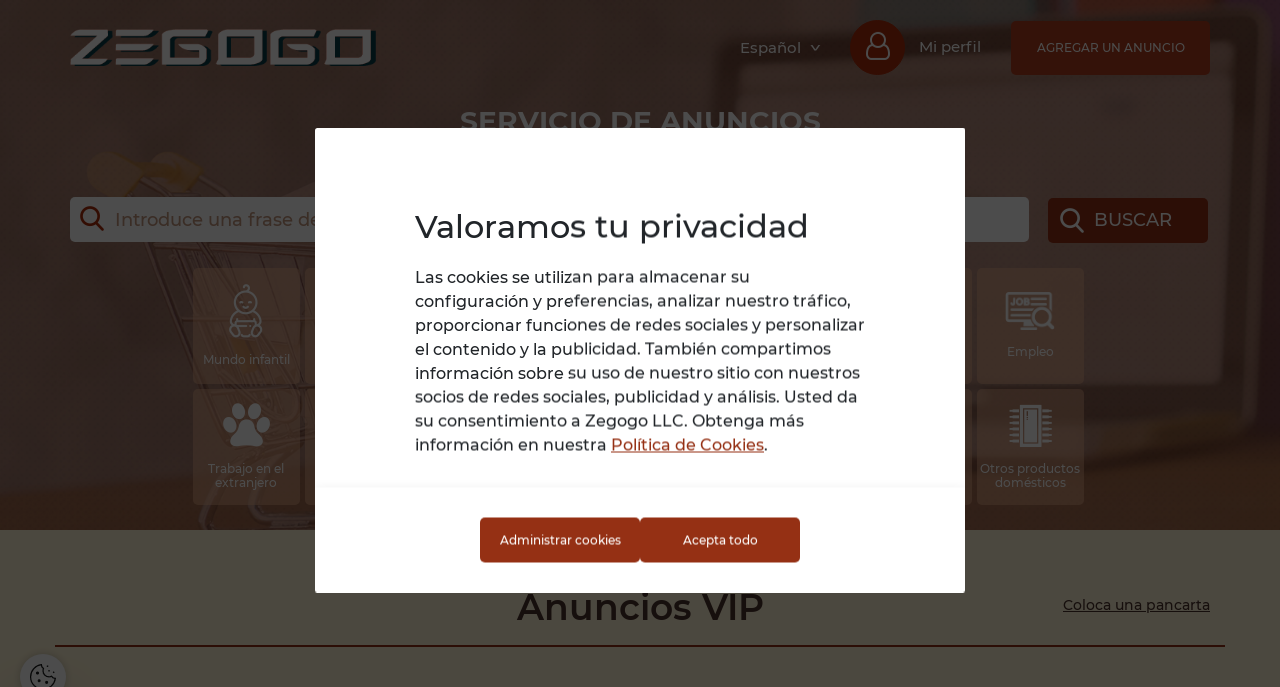

--- FILE ---
content_type: text/html; charset=UTF-8
request_url: https://zegogo.com/es
body_size: 29324
content:

<!DOCTYPE html>
<html lang="es">
<head>
	<meta charset="UTF-8">
	<title>Anuncios de zegogo.com de Estonia, Lituania, Letonia, Finlandia, España</title>
	<meta name="description" content="">
	<meta http-equiv="X-UA-Compatible" content="IE=edge">
	<meta name="viewport" content="width=device-width, initial-scale=1, shrink-to-fit=no">
	<meta name="verify-paysera" content="7904488f1442d2d5059993e3f6ae7ba8">
	<meta name="facebook-domain-verification" content="njnzcezja4mfjd9m2ebibwwue9bwur">
		<meta name="csrf-param" content="_csrf-token">
<meta name="csrf-token" content="V_E4-b93bgvXEN_tJ0SJZiwrFAgn-rLaIQ3ZkU4_BTgIv2GKzAU2OeJmnqtjFsolRn1fUWS3watKPI3EK2dLCA==">

<link href="/assets/cc506daa/css/bootstrap.css" rel="stylesheet">
<link href="/css/fontello.css" rel="stylesheet">
<link href="/css/main.css" rel="stylesheet">
<link href="/css/new_year_banner.css" rel="stylesheet">
<link href="/css/new.css" rel="stylesheet">
<link href="/css/responsive.css" rel="stylesheet">
<link href="//fonts.googleapis.com/css?family=PT+Sans" rel="stylesheet">
<link href="/css/noty.css" rel="stylesheet">
<link href="/css/metroui.css" rel="stylesheet">
<link href="/css/jquery.fancybox.min.css" rel="stylesheet">
<link href="/assets/31c0a016/themes/smoothness/jquery-ui.css" rel="stylesheet">
<script>var LANG = "es";
var rented_categories = [421, 422, 423, 424, 433, 420];</script>		<script async>
        (function (i, s, o, g, r, a, m) {
            i['GoogleAnalyticsObject'] = r;
            i[r] = i[r] || function () {
                (i[r].q = i[r].q || []).push(arguments)
            };
            i[r].l = 1 * new Date();
            a = s.createElement(o);
            m = s.getElementsByTagName(o)[0];
            a.async = 1;
            a.defer = 1;
            a.src = g;
            m.parentNode.insertBefore(a, m)
        })(window, document, 'script', '//www.google-analytics.com/analytics.js', '__gaTracker');

        __gaTracker('create', 'UA-145853000-1', 'zegogo.com');
                __gaTracker('send', 'pageview');
        	</script>
<noscript><div class="alert alert-danger">Debes habilitar Javascript en tu navegador para que el sitio funcione de manera óptima y se vean todas sus secciones.</div></noscript>	<!-- Meta Pixel Code -->
	<script>
	!function(f,b,e,v,n,t,s)
	{if(f.fbq)return;n=f.fbq=function(){n.callMethod?
	n.callMethod.apply(n,arguments):n.queue.push(arguments)};
	if(!f._fbq)f._fbq=n;n.push=n;n.loaded=!0;n.version='2.0';
	n.queue=[];t=b.createElement(e);t.async=!0;
	t.src=v;s=b.getElementsByTagName(e)[0];
	s.parentNode.insertBefore(t,s)}(window, document,'script',
	'https://connect.facebook.net/en_US/fbevents.js');
	fbq('init', '677273012820409');
	fbq('track', 'PageView');
	</script>
	<noscript><img height="1" width="1" style="display:none"
	src="https://www.facebook.com/tr?id=677273012820409&ev=PageView&noscript=1"
	/></noscript>
	<!-- End Meta Pixel Code -->
	</head>
<body class="">
<header class="header">
	<div class="container">
		<!-- <div class="row"> -->
			<div class="top-block">
				<div class="top_line">
					<div class="logo">
						<a href="/es"><img src="/img/logo.png"/> </a>
					</div>
																					<div class="lang-block">
						
<div class="dropdown">
	<button class="btn dropdown-toggle" type="button" id="dropdownLangButton" data-toggle="dropdown" aria-haspopup="true" aria-expanded="false"> Español</button>
	<div class="dropdown-menu" aria-labelledby="dropdownLangButton">
								<a class="dropdown-item " href="/"><img src="/img/flags/en.png" alt="">English</a>								<a class="dropdown-item active" href="/es/"><img src="/img/flags/es.png" alt="">Español</a>								<a class="dropdown-item " href="/ru/"><img src="/img/flags/ru.png" alt="">Русский</a>			</div>
</div>					</div>
										<a class="fav-top d-none" href="/es/favorites">
						<img src="/img/fav-top-menu.png"/>
						<span>0</span>
					</a>
					<div class="profile">
													<div class="profile-icon no-avatar"></div>
												<div class="dropdown">
															<button class="btn profile-btn" type="button" onclick="location.href='/es/login'">Mi perfil</button>
													</div>
					</div>
					<button class="btn-add-adv" onclick="location.href='/es/account/add-offer'">Agregar un anuncio</button>
				</div>
									<div class="text-head-middle">
						<h1>Servicio de anuncios</h1>
						<h5>De nuevo nivel</h5>
					</div>
					<div class="block-search">
						<form id="search_form" action="/es/search">
							<input class="name" placeholder="Introduce una frase de búsqueda" name="filter[s]" />
							<!-- <input class="city" placeholder="Seleccione una ubicación"/> -->
							<input type="text" id="w1" class="city" name="" value="" placeholder="Seleccione una ubicación">														<input type="hidden" name="filter[region]" value="">
							<input type="hidden" name="filter[city]" value="">
							<button class="search-btn"><img src="/img/search-btn.png"/>Buscar</button>
							<div id="locations">
								<div class="locations-head">
									<a class="locations-left locations-all" href="#"></a>
									<a class="locations-right" href="#"></a>
								</div>
								<div class="locations-items"></div>
							</div>
						</form>
					</div>
											<div class="block-task">
																																									<div class="task task-1">
										<a href="/es/search?filter%5Bcategory%5D=1">
											<img src="/uploads/categories/baby-boy.png" />
											<h4>Mundo infantil</h4>
										</a>
									</div>
																																																	<div class="task task-15">
										<a href="/es/search?filter%5Bcategory%5D=15">
											<img src="/uploads/categories/home.png" />
											<h4>Inmuebles</h4>
										</a>
									</div>
																																																	<div class="task task-42">
										<a href="/es/search?filter%5Bcategory%5D=42">
											<img src="/uploads/categories/car.png" />
											<h4>Transporte</h4>
										</a>
									</div>
																																																	<div class="task task-303">
										<a href="/es/search?filter%5Bcategory%5D=303">
											<img src="/uploads/categories/briefcase-frontal-view.png" />
											<h4>Negocios y Servicios</h4>
										</a>
									</div>
																																																	<div class="task task-349">
										<a href="/es/search?filter%5Bcategory%5D=349">
											<img src="/uploads/categories/casual-t-shirt-.png" />
											<h4>Moda y estilo</h4>
										</a>
									</div>
																																																	<div class="task task-115">
										<a href="/es/search?filter%5Bcategory%5D=115">
											<img src="/uploads/categories/car-wheel.png" />
											<h4>Recambios para vehículos</h4>
										</a>
									</div>
																																																	<div class="task task-377">
										<a href="/es/search?filter%5Bcategory%5D=377">
											<img src="/uploads/categories/ball-of-basketball.png" />
											<h4>Pasatiempos, relajación y deportes</h4>
										</a>
									</div>
																																																	<div class="task task-134">
										<a href="/es/search?filter%5Bcategory%5D=134">
											<img src="/uploads/categories/online-job-search-symbol.png" />
											<h4>Empleo</h4>
										</a>
									</div>
																																																	<div class="task task-160">
										<a href="/es/search?filter%5Bcategory%5D=160">
											<img src="/uploads/categories/animal-paw-print.png" />
											<h4>Trabajo en el extranjero</h4>
										</a>
									</div>
																																																	<div class="task task-418">
										<a href="/es/search?filter[price_type]=free">
											<img src="/uploads/categories/gift-box.png" />
											<h4>Gratis</h4>
										</a>
									</div>
																																																	<div class="task task-419">
										<a href="/es/search?filter[price_type]=exchange">
											<img src="/uploads/categories/left-and-right-arrows.png" />
											<h4>Intercambio</h4>
										</a>
									</div>
																																																	<div class="task task-420">
										<a href="/es/search?filter%5Bcategory%5D=420">
											<img src="/uploads/categories/searching-equipment-and-tools.svg" />
											<h4>Alquiler de equipos y herramientas</h4>
										</a>
									</div>
																																																	<div class="task task-173">
										<a href="/es/search?filter%5Bcategory%5D=173">
											<img src="/uploads/categories/gardening-in-home.png" />
											<h4>Objetos perdidos</h4>
										</a>
									</div>
																																																	<div class="task task-438">
										<a href="/es/search?filter%5Bcategory%5D=438">
											<img src="/uploads/categories/restaurant.svg" />
											<h4>Restaurantes</h4>
										</a>
									</div>
																																																	<div class="task task-439">
										<a href="/es/search?filter%5Bcategory%5D=439">
											<img src="/uploads/categories/dating.svg" />
											<h4>Citas</h4>
										</a>
									</div>
																																																	<div class="task task-213">
										<a href="/es/search?filter%5Bcategory%5D=213">
											<img src="/uploads/categories/microchip.png" />
											<h4>Otros productos domésticos</h4>
										</a>
									</div>
																						<!-- <div class="task not_active">
								<a>
									<img src="/img/gift-box.png"/>
									<h4>Gifts</h4>
								</a>
							</div> -->
							<!-- <div class="task not_active">
								<a>
									<img src="/img/left-and-right-arrows.png"/>
									<h4>Exchange</h4>
								</a>
							</div> -->
							<!-- <div class="task not_active">
								<a>
									<img src="/img/searching-for-a-house.png"/>
									<h4>Daily Rental</h4>
								</a>
							</div> -->
							<div class="clear"></div>
						</div>
												</div>
		<!-- </div> -->
	</div>
</header>
<div class="clear"></div>
	<!-- <div id="realty_banner">
		<div class="realty_banner_left"></div>
		<div class="realty_banner_content">
			<div class="realty_banner_content_left">
				<p class="realty_banner_left_title">Anuncios inmobiliarios</p>
				<p class="realty_banner_left_price"><span>Total</span> 3.99€</p>
			</div>
			<div class="realty_banner_content_right">
				<p class="realty_banner_right_text">Para obtener una<br>oferta única, haga clic aquí.</p>
				<div>
					<button data-src="#realty_popup" data-fancybox>Obtener una oferta</button>
				</div>
			</div>
		</div>
		<div class="realty_banner_right"></div>
	</div>
	<div class="d-none">
		<div id="realty_popup" class="text-center">
			<p class="nyop_title">Oferta única de ZeGoGo.com</p>
			<form action="" method="post">
				<div class="row">
					<div class="col-12 mb-4">
						<input type="email" name="email" placeholder="Su correo electrónico" required>
					</div>
					<div class="col-12">
						<input type="tel" name="phone" placeholder="Su número de teléfono" required>
					</div>
				</div>
				<input class="mt-4" type="submit" value="Obtener una oferta">
			</form>
		</div>
	</div> -->

<section class="compilation ">
	<div class="container">
				


<div class="container_ horizontal_images horizontal_images--empty">
		<a href="#banner_popup" class="request_new_image">Coloca una pancarta</a>
	<div class="clear"></div>
</div>

<div style="display: none;">
	<div id="banner_popup" class="popup">
		<h3 class="popup-title mb-4">Solicitud de pancarta</h3>
		<form class="popup_form">
			<div class="form-group">
				<label for="banner_form_company">Nombre de empresa</label>
				<input type="text" name="company" class="form-control" id="banner_form_company" required>
			</div>
			<div class="form-group">
				<label for="banner_form_telephone">Teléfono</label>
				<input type="tel" name="telephone" class="form-control" id="banner_form_telephone" required>
			</div>
			<div class="form-group">
				<label for="banner_form_email">E-mail</label>
				<input type="email" name="email" class="form-control" id="banner_form_email" required>
			</div>
			<div class="form-group">
				<label for="banner_form_contact_person">la persona de contacto</label>
				<input type="text" name="contact_person" class="form-control" id="banner_form_contact_person" required>
			</div>
			<div class="form-group">
				<label for="banner_form_text">Prueba de mensaje</label>
				<textarea name="text" class="form-control" id="banner_form_text" rows="3"></textarea>
			</div>
			<div class="form-group">
				<label for="banner_form_file">Adjuntar archivo</label>
				<input type="file" name="file" class="form-control-file" id="banner_form_file" accept="image/*">
			</div>
			<div id="popup_form_errors"></div>
			<button type="submit" class="btn btn-primary d-block mx-auto mt-4">Enviar</button>
		</form>
	</div>
</div>
	<div class="row">
		<div class="middle-block">
			<h2>Anuncios VIP</h2>
			<hr/>
			<!-- <h5>Lorem ipsum</h5> -->
		</div>
								<div class="col-lg-3">
				<a href="/es/offer/2333" class="task-item">
					<div class="fav" onclick="addToFav(2333)"><img src="/img/fav.png"/></div>
					<img class="vip" src="/img/VIP.png"/>
					<!-- <img src="/img/task-img.png"/> -->
					<div class="offer_img offer_img_vip" style="background-image:url('/uploads/offers_photos/thumbs-255x198/6dddf321988021742f0cc11bfebc3026.jpeg')"></div>
					<div class="tasks">
						<img src="/uploads/categories/car.png"/>
					</div>
					<span class="date">Enero 06, 2026</span>
					<h3>2025 CFMOTO CFO...</h3>
					<p>Contact for the purchase of your CFORCE, CAN-AM, POLARIS, KAWASAKI, QUAD &amp; B...</p>
					<p class="price">4000 USD</p>
				</a>
			</div>
								<div class="col-lg-3">
				<a href="/es/offer/2334" class="task-item">
					<div class="fav" onclick="addToFav(2334)"><img src="/img/fav.png"/></div>
					<img class="vip" src="/img/VIP.png"/>
					<!-- <img src="/img/task-img.png"/> -->
					<div class="offer_img offer_img_vip" style="background-image:url('/uploads/offers_photos/thumbs-255x198/309d7c1c49e8386d64d1257d47710d9b.jpg')"></div>
					<div class="tasks">
						<img src="/uploads/categories/car.png"/>
					</div>
					<span class="date">Enero 06, 2026</span>
					<h3>2024 Can-Am Mav...</h3>
					<p>Contact for the purchase of your CFORCE, CAN-AM, POLARIS, KAWASAKI, QUAD &amp; B...</p>
					<p class="price">4000 USD</p>
				</a>
			</div>
								<div class="col-lg-3">
				<a href="/es/offer/2331" class="task-item">
					<div class="fav" onclick="addToFav(2331)"><img src="/img/fav.png"/></div>
					<img class="vip" src="/img/VIP.png"/>
					<!-- <img src="/img/task-img.png"/> -->
					<div class="offer_img offer_img_vip" style="background-image:url('/uploads/offers_photos/thumbs-255x198/198ca616babc6ca629ece5d565c13cf1.jpg')"></div>
					<div class="tasks">
						<img src="/uploads/categories/ball-of-basketball.png"/>
					</div>
					<span class="date">Enero 04, 2026</span>
					<h3>Joel Goulet has...</h3>
					<p>He has been writing novels since the year 2000 and is known for detailed storyte...</p>
					<p class="price">3 USD</p>
				</a>
			</div>
				<a href="/es/search?filter%5Bvip%5D=1" class="next">Ver todas ></a>
	</div>


<div class="home_bottom">
	<hr/>
				<div class="row">
			<p class="task-list">
				<b>Secciones de servicio:</b> 
									<a href="/es/search?filter%5Bcategory%5D=1">Mundo infantil</a>, 									<a href="/es/search?filter%5Bcategory%5D=15">Inmuebles</a>, 									<a href="/es/search?filter%5Bcategory%5D=42">Transporte</a>, 									<a href="/es/search?filter%5Bcategory%5D=303">Negocios y Servicios</a>, 									<a href="/es/search?filter%5Bcategory%5D=349">Moda y estilo</a>, 									<a href="/es/search?filter%5Bcategory%5D=115">Recambios para vehículos</a>, 									<a href="/es/search?filter%5Bcategory%5D=377">Pasatiempos, relajación y deportes</a>, 									<a href="/es/search?filter%5Bcategory%5D=134">Empleo</a>, 									<a href="/es/search?filter%5Bcategory%5D=160">Trabajo en el extranjero</a>, 									<a href="/es/search?filter%5Bcategory%5D=418">Gratis</a>, 									<a href="/es/search?filter%5Bcategory%5D=419">Intercambio</a>, 									<a href="/es/search?filter%5Bcategory%5D=420">Alquiler de equipos y herramientas</a>, 									<a href="/es/search?filter%5Bcategory%5D=173">Objetos perdidos</a>, 									<a href="/es/search?filter%5Bcategory%5D=438">Restaurantes</a>, 									<a href="/es/search?filter%5Bcategory%5D=439">Citas</a>, 									<a href="/es/search?filter%5Bcategory%5D=213">Otros productos domésticos</a>							</p>
			<hr/>
		</div>
	</div>
	</div>
</section>
<footer>
	<div class="container">
		<div class="row">
			<div class="col-lg-2 col-sm-3">
				<a href="/es"><img class="logo-f" src="/img/logo-f.png"/> </a>
			</div>
															<div class="col-lg-3 col-sm-3 ml-auto">
						<ul class="ad-menu">
															<li><a href="/es/terms-of-use">Terms of use</a></li>
													</ul>
					</div>
									<div class="col-lg-3 col-sm-3 ">
						<ul class="ad-menu">
															<li><a href="/es/contacts">Contacts</a></li>
													</ul>
					</div>
							
					</div>
		<div class="payment_cards text-center">
			<img src="/img/visa.png" alt="">
			<img src="/img/mc_symbol_opt_73_1x.png" alt="">
		</div>
	</div>
</footer>


<div class="overlay "></div>

	<button id="cookie-popup-btn">
		<span>Administrar cookies</span>
	</button>
		<div id="cookie-popup" class="cookie-popup ">
		<div class="cookie-popup-content">
			<h2>Valoramos tu privacidad</h2>
			<p>Las cookies se utilizan para almacenar su configuración y preferencias, analizar nuestro tráfico, proporcionar funciones de redes sociales y personalizar el contenido y la publicidad. También compartimos información sobre su uso de nuestro sitio con nuestros socios de redes sociales, publicidad y análisis. Usted da su consentimiento a Zegogo LLC. Obtenga más información en nuestra <a href="/es/terms-of-use">Política de Cookies</a>.</p>
		</div>
		<div class="cookie-popup-footer">
			<button id="config-cookies">Administrar cookies</button>
			<button class="accept-cookies">Acepta todo</button>
		</div>
	</div>
	<div id="cookie-config-popup" class="cookie-popup d-none">
		<div class="cookie-popup-content">
			<h2>Centro de privacidad</h2>
			<p>Cuando visita un sitio web, este puede almacenar o recibir información en su navegador, principalmente en forma de cookies. Esta información puede estar relacionada con usted, sus preferencias o su dispositivo y se utiliza principalmente para que el sitio funcione como usted espera. La información generalmente no lo identifica directamente, pero puede brindarle una experiencia más personalizada en el sitio. Debido a que respetamos su derecho a la privacidad, puede optar por no permitir algunos tipos de cookies. Haga clic en los encabezados de las diferentes categorías para obtener más información y cambiar la configuración predeterminada. Sin embargo, bloquear algunos tipos de cookies puede afectar su experiencia en el sitio y los servicios que podemos ofrecer. Al activar cualquiera de las cookies siguientes, usted consiente expresamente la transferencia de sus datos personales a países fuera del EEE. Para obtener más información sobre la transferencia de datos y los riesgos asociados, consulte la Política de cookies.<br><a href="/es/terms-of-use">Más información</a></p>
			<p class="text-center"><button class="btn accept-cookies">Permitir todo</button></p>
			<br>
			<h2>Administrar la configuración de cookies</h2>
			<ul class="cookies-categories">
				<li>
					<strong>Cookies necesarias</strong>
					<div>Siempre activo<input type="checkbox" name="basic" class="d-none" checked></div>
					<p>Las cookies necesarias permiten la funcionalidad principal del sitio web, como seguridad, administración de red, accesibilidad y estadísticas básicas de flujo de clics. Puede desactivarlos cambiando la configuración de su navegador, pero esto puede afectar el funcionamiento del sitio web.</p>
				</li>
				<li>
					<strong>Análisis avanzado</strong>
					<div>
						<div class="custom-control custom-switch">
							<input type="checkbox" name="analytics" class="custom-control-input" id="customSwitch1" >
							<label class="custom-control-label" for="customSwitch1"></label>
						</div>
					</div>
					<p>Las herramientas de terceros, como Google Analytics, nos permiten mejorar nuestro sitio web al proporcionar información sobre cómo lo utiliza. Las cookies recopilan información de una manera que no identifica directamente a nadie.</p>
				</li>
				<li>
					<strong>Características y preferencias</strong>
					<div>
						<div class="custom-control custom-switch">
							<input type="checkbox" name="functions" class="custom-control-input" id="customSwitch2" >
							<label class="custom-control-label" for="customSwitch2"></label>
						</div>
					</div>
					<p>Las cookies de funcionalidad y preferencias permiten mejorar el contenido y las características del sitio web y nos permiten almacenar su configuración y preferencias.</p>
				</li>
				<li>
					<strong>Ofertas personalizadas</strong>
					<div>
						<div class="custom-control custom-switch">
							<input type="checkbox" name="offers" class="custom-control-input" id="customSwitch3" >
							<label class="custom-control-label" for="customSwitch3"></label>
						</div>
					</div>
					<p>Utilizamos estas cookies para mostrar ofertas, contenidos y publicidad personalizados basados ​​en sus intereses en Zegogo LLC, así como en sitios web y redes sociales de terceros.</p>
				</li>
			</ul>
		</div>
		<div class="cookie-popup-footer">
			<button id="save-config-cookies">Confirmar mi elección</button>
		</div>
	</div>

<div id="change_ps_popup" class="pop-up-add d-none">
	<a class="pop-up-close" href="#"><i class="icon-cancel"></i></a>
	<p class="pop-up-title">Elegir un método de pago</p>
	<form action="" method="get">
		<div class="row">
			<div class="col-6 text-center">
				<a class="change_ps" href="#" data-ps="paysera"><img src="/img/paysera_logo.svg" alt=""></a>
			</div>
			<div class="col-6 text-center">
				<a class="change_ps" href="#" data-ps="paypal"><img src="/img/paypal_logo.svg" alt=""></a>
			</div>
		</div>
	</form>
</div>


<script src="/assets/1e379440/jquery.js"></script>
<script src="/js/locations.js"></script>
<script src="/assets/b60f4126/yii.js"></script>
<script src="/assets/cc506daa/js/bootstrap.bundle.js"></script>
<script src="/js/noty.min.js"></script>
<script src="/js/libs/js.cookie-2.2.1.min.js"></script>
<script src="/js/libs/jquery.fancybox.min.js"></script>
<script src="/js/horizontal-images.js"></script>
<script src="/js/common.js"></script>
<script src="/assets/31c0a016/jquery-ui.js"></script>
<script>jQuery(function ($) {
RU = [];
EN = [];
RU['ny_banner'] = [];
EN['ny_banner'] = [];
RU['ny_banner'].push('Внимание!', 'Новогодний розыгрыш!', 'Разыгрываются смарт часы!<br>Победитель будет выбран случайным образом 31-го декабря, для участия в конкурсе - нужно зарегистрироваться и выкладывать любые объявления!', '');
EN['ny_banner'].push('Attention!', 'New Year\'s drawing!', 'Smart watches are raffled off!<br>The winner will be chosen at random on December 31st, to participate in the competition - you need to register and post any announcements!', '');
RU['admin_offer'] = [];
EN['admin_offer'] = [];
RU['admin_offer'].push('Редактирование объявления', 'Создание объявления', 'Статус', 'Заголовок', 'Описание', 'Тип цены', 'Договорная цена', 'Цена', 'Фотографии', 'Телефон', 'Страна', 'Штат', 'Город', 'Пользователь', 'Активно до', '');
EN['admin_offer'].push('Редактирование объявления', 'Создание объявления', 'Статус', 'Title', 'Описание', 'Тип цены', 'Договорная цена', 'Price', 'Фотографии', 'Телефон', 'Country', 'State', 'City', 'User', 'Active until', '');
RU['admin_banner'] = [];
EN['admin_banner'] = [];
RU['admin_banner'].push('Изображение', 'Пользователь', 'Ссылка', 'Место размещения', 'Главная страница', 'Категория', 'Необходимо выбрать категорию', 'Активность с', 'Активность по', '');
EN['admin_banner'].push('Image', 'User', 'Link', 'Location', 'Home page', 'Category', 'You must select a category', 'Activity from', 'Activity to', '');
RU['search'] = [];
EN['search'] = [];
RU['search'].push('Поиск', 'Сортировка:', 'Самые новые', 'Самые дешевые', 'Самые дорогие', 'Ничего не найдено', 'Искать в заголовке и описании', 'Только с фото', 'Цена от', 'Цена до', 'Категория', 'ТОП-объявления', 'VIP-объявления', 'Обычные объявления', 'Все', 'Поиск...', 'км', 'Вакансии', 'Ищу работу', 'Все страны', 'Изменить страну', 'Изменить регион', 'Искать по всей стране', 'Искать по всему региону', '');
EN['search'].push('Search', 'Sort by', 'Recent', 'Low to high', 'High to low', 'Nothing found', 'Search in title and description', 'With photo only', 'Price from', 'Price up to', 'Categories', 'TOP ads', 'VIP ads', 'Regular Ads', 'All ', 'Seacrh...', 'km', 'Jobs', 'Looking for a job', 'All countries', 'Change country', 'Change region', 'Search all over the country', 'Search the entire region', '');
RU['restore'] = [];
EN['restore'] = [];
RU['restore'].push('Отправить', 'Инструкции по восстановлению пароля были отправлены вам на e-mail', 'Пароль успешно изменен', 'Данный код не действительный', 'Ещё раз', '');
EN['restore'].push('Send', 'Password recovery instructions were sent to your e-mail address', 'Password successfully changed', 'This code is not valid', 'Try again', '');
RU['invoice'] = [];
EN['invoice'] = [];
RU['invoice'].push('Счет №{number}', 'Дата', 'Описание', 'Количество', 'Цена', 'Сумма', 'НДС не облагается', 'Общий счет', 'Телефон', 'Веб-сайт', 'Статус', 'Плательщик', 'Печать / скачать', '');
EN['invoice'].push('Payment No. {number}', 'Date', 'Description', 'Quantity', 'Price', 'Amount', 'Not subject to VAT', 'Total invoice', 'Phone', 'Home page', 'Status', 'Payer', 'Print / Download', '');
RU['mail'] = [];
EN['mail'] = [];
RU['mail'].push('Для дальнейшего восстановления пароля перейдите по <a href=\"{link}\">ссылке</a>', 'Удаление аккаунта', 'Для удаления аккаунта перейдите по <a href=\"{link}\">ссылке</a>', 'Управление объявлением:', 'Полезные ссылки', 'Мой профиль', 'Добавить объявление', 'Контакты', 'Это сообщение было отправлено автоматически.', 'Пожалуйста, не отвечайте на него.', 'Поздравляем', 'Ваше объявление', 'уже доступно для просмотра на ZeGoGo', 'Сохраните это сообщение! Вы сможете управлять своим объявлением, используя эти ссылки', 'Рекламировать объявление', 'Рекламировать', 'Предпросмотр объявления на сайте', 'Предпросмотр', 'Редактировать объявление', 'Редактировать', 'Деактивировать объявление', 'Деактивировать', 'Мы в соц. сетях', 'Здравствуйте', 'Прошло 30 дней с момента публикации вашего', 'объявления', 'Срок его размещения истёк, оно', 'было деактивировано и больше не доступно', 'другим пользователям ZeGoGo', 'Объявление всё ещё актуально?', 'Нажмите на кнопку ниже', 'Активировать объявление', 'Вы получили новое сообщение к объявлению', 'от', 'Что бы прочесть и ответить', 'нажмите на кнопку ниже', 'Прочесть и ответить', 'Меры предосторожности', 'Не отвечайте подозрительные сообщения, отправленные с аккаунтов которые не вызывают у вас доверия', 'Не делайте каких-либо предоплат или переводов. ZeGoGo — сайт объявлений, и не предоставляет какую-либо защиту для денежных переводов', 'Мы рекомендуем совершать сделки при личной встрече или после подтверждения личности. Любые другие формы завершения сделки выбираются под вашу личную ответственность', 'Вы запросили удаление своего аккаунта на сайте ZeGoGo', 'Для подтверждения', 'Удалить', 'Вы запросили восстановление доступа к сайту ZeGoGo', 'Для восстановления доступа', 'Восстановить', 'Ваше объявление было деактивировано', 'Новое сообщение', 'Новый запрос на выплату', 'Восстановление паролей для выплаты', 'Смена статуса вашего микрозайма', 'Повторный запрос на микрозайм', 'Пользователь {user} запросил выплату.', 'Пользователь {user} повторно отправил запрос на микрозайм.', 'Перейти к кредиту', 'Вы запросили восстановление паролей для выплат.', 'Что бы установить новые пароли', 'Перейти', 'Изменён статус вашего микрозайма на <strong>{status}</strong>.', 'Вам была совершена выплата денежных средств.', 'Мои микрозаймы', 'Подтверждение возврата микрозайма', 'Пользователь {user} запросил подтверждение возврата микрозайма.', 'Дата погашения микрозайма просрочена!', 'У пользователя {user} истёк срок погашения микрозайма.', 'Клиент вернул микрозайм', 'Пользователь {user} вернул микрозайм.', '');
EN['mail'].push('For further password recovery, follow the <a href=\"{link}\">link</a>', 'Delete your account', 'To delete an account, click the <a href=\"{link}\">link</a>', 'Ad Management:', 'Useful links', 'My profile', 'Add offer', 'Contacts', 'This message has been sent automatically.', 'Please do not reply to it.', 'Congratulations', 'Your offer', 'already available for viewing on ZeGoGo', 'Save this message! You can manage your offer using these links', 'Advertise offer', 'Advertise', 'Preview ads on the site', 'Preview', 'Edit offer', 'Edit', 'Deactivate offer', 'Deactivate', 'We are in the social networks', 'Hello', '30 days have passed since your', 'offer', 'Its placement has expired, it', 'has been deactivated and is no longer available', 'other ZeGoGo users', 'Is the offer still relevant?', 'Click on the button below', 'Activate offer', 'You have received a new message to the offer', 'from', 'To read and answer', 'click on the button below', 'Read and reply', 'Precautionary measures', 'Do not respond to suspicious messages sent from accounts that do not trust you', 'Do not make any prepayments or transfers. ZeGoGo is an offer site, and does not provide any protection for money transfers', 'We recommend that you make transactions in person or after confirming your identity. Any other forms of completion of the transaction are selected at your personal responsibility.', 'You requested the deletion of your account on the ZeGoGo website', 'To confirm', 'Delete', 'You have requested restoration of access to the ZeGoGo website', 'To restore access', 'Restore', 'Your offer has been deactivated', 'A new message', 'New payment request', 'Recovery of passwords for payments', 'Change the status of your microloan', 'Repeated request for a microloan', 'User {user} has requested a payment.', 'User {user} has resubmitted a microloan request.', 'Go to loan', 'You have requested recovery of passwords for payments.', 'To set new passwords', 'Go', 'The status of your microloan has been changed to <strong>{status}</strong>.', 'Payment of funds has been made to you.', 'My microloans', 'Confirmation of the return of the microloan', 'User {user} has requested confirmation of the refund of the microloan.', 'The microloan repayment date is overdue!', 'User {user} has expired microloan repayment period.', 'The client returned the microloan', 'User {user} returned the microloan.', '');
RU['date'] = [];
EN['date'] = [];
RU['date'].push('Январь', 'Февраль', 'Март', 'Апрель', 'Май', 'Июнь', 'Июль', 'Август', 'Сентябрь', 'Октябрь', 'Ноябрь', 'Декабрь', 'Января', 'Февраля', 'Марта', 'Апреля', 'Мая', 'Июня', 'Июля', 'Августа', 'Сентября', 'Октября', 'Ноября', 'Декабря', 'Вчера в', 'Сегодня в', 'c', 'янв', 'фев', 'мар', 'апр', 'май', 'июн', 'июл', 'авг', 'сен', 'окт', 'ноя', 'дек', 'Пн', 'Вт', 'Ср', 'Чт', 'Пт', 'Сб', 'Вс', 'день', 'дня', 'дней', '');
EN['date'].push('January', 'February', 'March', 'April', 'May', 'June', 'July', 'August', 'September', 'October', 'November', 'December', 'January', 'February', 'March', 'April', 'May', 'June', 'July', 'August', 'September', 'October', 'November', 'December', 'Yesterday at', 'Today at', 'from', 'Jan', 'Feb', 'Mar', 'Apr', 'May', 'Jun', 'Jul', 'Aug', 'Sep', 'Oct', 'Nov', 'Dec', 'Mo', 'Tu', 'We', 'Th', 'Fr', 'Sa', 'Su', 'day', 'days', 'days', '');
RU['credit'] = [];
EN['credit'] = [];
RU['credit'].push('Микро кредит ZE 100', 'Интернет дает людям все больше преимуществ. Покупка одежды, доставка продуктов, дистанционное образование, консультации – практически все делается, не выходя из дома.', 'Оформить Заявку', 'Как это работает?', 'Процедура подачи заявки на кредит онлайн происходит быстрее, чем вживую. Если появились вопросы по заполнению формы, стоит связаться со специалистами по телефону или на сайте. Они помогут корректно внести информацию и проконсультировать.<br><br>Если кредит возвращен в срок с выполнением всех условий, повторная онлайн заявка на кредит одобряется быстрее. В отделение идти уже не надо, деньги поступают сразу на счет.', 'Каркулятор затрат', 'Сумма кредита', 'Срок пользования', 'Сумма возврата', 'евро', 'Выберите срок пользования кредитом от 30 до 180 дней', 'Данный личный код ЕС уже используется', 'Оформление заявки', 'Личные данные', 'Адрес', 'Банковские данные', 'Я соглашаюсь с условиями пользования политикой конфиденциальности и обработкой личных данных.', 'Вы должны принять условия', 'Назад', 'Дальше', 'Отправить', 'Ваша заявка принята', 'На вашем виртуальном счету', 'Начисление процентов начнется с момента перевода средств на ваш расчетный счет!', 'Перевести на расчётный счёт', 'Я забыл пароль', 'Номер заявки', 'Дата займа', 'Дата возврата', 'Сумма займа', 'Статус займа', 'Дата погашения кредита просрочена!', '+ {cents} центов за 24 часа', 'Выплатить', 'Подать заявку повторно', 'Вернуть', 'На рассмотрении', 'Одобрено', 'Отказано', 'В процессе', 'Закрыт', 'Просрочен', 'Микрокредит не найден', 'Неправильные пароли', 'Заявка на выплату успешно отправлена', 'Восстановление пароля', 'Вам будет отправлена на e-mail ссылка для восстановления паролей', 'Email', 'Отправитиь', 'Неправильный e-mail', 'Ссылка для восстановления паролей отправлена на ваш e-mail', 'Придумайте новые пароли', 'Пароли успешно изменены', 'Повторная заявка успешно отправлена', 'Подтвердить оплату', 'Фото*', 'Необходимо загрузить фото', 'запрошено подтверждение возврата', 'запрошена выплата', 'Вы не можете иметь более одного не закрытого микрозайма', 'Новый запрос на микрокредит', 'Пользователь {user} запросил микрокредит.', 'Имя*', 'Фамилия*', 'Личный код ЕС*', 'Телефон*', 'Email*', 'Личное фото*', 'Страна*', 'Город*', 'Индекс*', 'Улица*', 'Дом*', 'Квартира', 'Название банка EC*', 'Номер счета IBAN*', 'Пароль 1*', 'Пароль 2*', 'Имя, фамилия получателя*<br><span>(можно указать только ваш личный счет !!)</span>', 'Фото*<br><span>Лицевая сторона документа*</span>', 'Фото*<br><span>Тыльная сторона документа*</span>', 'Статус', 'Выбор способа оплаты', '');
EN['credit'].push('Micro credit ZE 100', 'The Internet is giving people more and more benefits. Buying clothes, delivering groceries, distance education, consulting - almost everything is done without leaving your home.', 'Make a request', 'How it works?', 'The procedure for applying for a loan online is faster than live. If you have any questions about filling out the form, you should contact the specialists by phone or on the website. They will help you enter the information correctly and advise.<br><br>If the loan is repaid on time with all the conditions fulfilled, the repeated online loan application is approved faster. You no longer need to go to the department, the money goes immediately to the account.', 'Cost calculator', 'Credit amount', 'Credit term', 'Refund amount', 'euro', 'Choose a credit term from 30 to 180 days', 'This personal EU code is already in use', 'Making an application', 'Personal data', 'Address', 'Bank data', 'I agree to the terms of use of the privacy policy and the processing of personal data.', 'You must agree to the terms', 'Back', 'Next', 'Send', 'Your application is accepted', 'On your virtual account', 'The accrual of interest will begin from the moment the funds are transferred to your current account!', 'Transfer to current account', 'I forgot password', 'Request number', 'Loan date', 'Return date', 'Loan amount', 'Loan status', 'The loan repayment date is overdue!', '+ {cents} cents for 24 hours', 'Pay out', 'Request again', 'Repay', 'Under consideration', 'Approved', 'Denied', 'In the process', 'Closed', 'Expired', 'Microcredit not found', 'Incorrect passwords', 'Payment request has been successfully sent', 'Password recovery', 'A link to reset your passwords will be sent to you by e-mail', 'Email', 'Send', 'Invalid e-mail', 'A link to recover passwords has been sent to your e-mail', 'Come up with new passwords', 'Passwords changed successfully', 'Reapplication was successfully sent', 'Confirm payment', 'Photo*', 'You need to upload a photo', 'refund confirmation requested', 'payment requested', 'You cannot have more than one non-closed microloan', 'New request for microloan', 'User {user} has requested a microloan.', 'Name*', 'Surname*', 'EU personal code*', 'Telephone*', 'Email*', 'Personal photo*', 'Country*', 'City*', 'Postcode*', 'Street*', 'House*', 'Flat', 'EU bank name*', 'IBAN account number*', 'Password 1*', 'Password 2*', 'Name, surname of the recipient*<br><span>(you can enter only your personal account !!)</span>', 'Photo*<br><span>Front side of document*</span>', 'Photo <br><span>Back of the document*</span>', 'Status', 'Choosing a payment method', '');
RU['cookies'] = [];
EN['cookies'] = [];
RU['cookies'].push('Управление cookies', 'Мы ценим вашу конфиденциальность', 'Cookie-файлы используются для сохранения ваших настроек и предпочтений, для анализа нашего трафика, для предоставления функций социальных сетях, а также для персонализации контента и рекламы. Мы также делимся информацией об использовании нашего сайта с нашими партнерами по социальным сетям, рекламе и аналитике. Вы даете согласие Zegogo LLC. Узнайте больше в нашей <a href=\"{0}\">Политике Cookie</a>.', 'Принять все', 'Центр настройки конфиденциальности', 'Когда вы посещаете какой-либо веб-сайт, он может хранить или получать информацию в вашем браузере, главным образом в виде cookie-файлов. Эта информация может касаться вас, ваших предпочтений или вашего устройства и в основном используется для того, чтобы сайт работал так, как вы от него ожидаете. Информация обычно не идентифицирует вас непосредственно, но может предоставить вам более персонализированное использование сайта. Поскольку мы уважаем ваше право на конфиденциальность, вы можете не разрешать использование некоторых типов cookie-файлов. Нажмите на заголовки различных категорий, чтобы узнать больше и изменить настройки по умолчанию. Однако блокировка некоторых типов cookie-файлов может повлиять на ваше восприятие сайта и услуг, которые мы можем предложить. Активируя любые приведенные ниже cookie-файлы, вы выражаете явное согласие на передачу ваших персональных данных в страны, не входящие в состав ЕЭЗ. Дополнительные сведения о передаче данных и соответствующих рисках см. в Политике использования cookie-файлов.<br><a href=\"{0}\">Больше информации</a>', 'Разрешить все', 'Управление настройками cookie', 'Необходимые cookies', 'Всегда активен', 'Необходимые cookie-файлы обеспечивают основные функции веб-сайта, такие как безопасность, управление сетью, доступность и базовая статистика посещений. Вы можете отключить их, изменив настройки браузера, но это может повлиять на работу веб-сайта.', 'Продвинутая аналитика', 'Инструменты сторонних разработчиков, такие как Google Analytics, позволяют нам улучшать наш веб-сайт, сообщая о том, как вы его используете. Cookie-файлы собирают информацию так, чтобы непосредственно никого не идентифицировать.', 'Функции и предпочтения', 'Функциональные файлы и файлы предпочтений cookies допускают расширенный контент и свойства веб-сайта и позволяют нам сохранять ваши настройки и предпочтения.', 'Персонализированные Предложения', 'Мы используем эти cookie-файлы для отображения персонализированных предложений, контента и рекламы на основе ваших интересов в Zegogo LLC, а также на веб-сайтах третьих лиц и социальных сетях.', 'Подтвердить мой выбор');
EN['cookies'].push('Manage cookies', 'We value your privacy', 'Cookies are used to store your settings and preferences, analyze our traffic, provide social media features, and personalize content and advertising. We also share information about your use of our site with our social media, advertising and analytics partners. You consent to Zegogo LLC. Find out more in our <a href=\"{0}\">Cookie Policy</a>.', 'Accept everything', 'Privacy Center', 'When you visit a website, it may store or receive information in your browser, primarily in the form of cookies. This information may relate to you, your preferences or your device and is primarily used to make the site work as you expect. The information generally does not directly identify you, but may provide you with a more personalized experience on the site. Because we respect your right to privacy, you may choose not to allow some types of cookies. Click on the different category headings to learn more and change the default settings. However, blocking some types of cookies may impact your experience of the site and the services we can offer. By activating any of the cookies below, you expressly consent to the transfer of your personal data to countries outside the EEA. For more information about data transfer and the associated risks, please see the Cookie Policy.<br><a href=\"{0}\">More information</a>', 'Allow all', 'Manage cookie settings', 'Necessary cookies', 'Always active', 'Necessary cookies enable core website functionality such as security, network management, accessibility, and basic clickstream statistics. You can disable them by changing your browser settings, but this may affect how the website functions.', 'Advanced Analytics', 'Third-party tools such as Google Analytics allow us to improve our website by providing insight into how you use it. Cookies collect information in a way that does not directly identify anyone.', 'Features and Preferences', 'Functionality and preference cookies enable enhanced website content and features and allow us to store your settings and preferences.', 'Personalized Offers', 'We use these cookies to display personalized offers, content and advertising based on your interests on Zegogo LLC, as well as on third party websites and social networks.', 'Confirm my choice');
RU['account'] = [];
EN['account'] = [];
RU['account'].push('Здесь вы можете изменять настройки<br>своей учётной записи', 'Здесь вы найдёте ваши активные и<br>архивные объявления', 'Здесь вы найдёте ваши активные и<br>архивные сообщения', 'Мои объявления', 'Сообщения', 'Контактное лицо', 'Изменить контактные данные', 'Изменить номер телефона', 'Изменить пароль', 'Изменить email-адрес', 'Уведомления', 'Мое резюме', 'SMS-уведомления', 'Удалить учетную запись', 'Настройки успешно сохранены', 'Номер телефона', 'Страна', 'Штат', 'Город', 'Язык', '- Выберите страну -', '- Выберите штат -', '- Выберите город -', 'Текущий пароль', 'Советы', 'Акции', 'Сообщения <span>{count}</span>', 'Новые объявления', 'Скидка на товар', 'Уведомление', 'Резюме', 'Вы можете откликаться на вакансии намного быстрее, если сохраните резюме на {name}', 'Загрузить файл резюме', 'У вас нет сохраненных резюме', 'Контактный номер', 'Удалить учётную запись', 'Для удаления аккаунта перейдите по ссылке из письма, отправленного вам на почту', 'Отправить e-mail', 'Письмо успешно отправлено', 'Аккаунт успешно удалён', 'Полученные', 'Отправленные', 'Архивные', 'Пользователь', 'Объявление', 'Дата', 'Нет сообщений', 'Вы уверены, что хотите переместить диалог в архив?', 'Вы уверены, что хотите переместить диалоги в архив?', 'Вы уверены, что хотите удалить диалог с пользователем?', 'Вы уверены, что хотите удалить диалоги с пользователем?', 'Просмотреть объявление', 'Добавить в архив', 'Текст сообщения', 'Прикрепить файл', 'отправить', 'Переместить в архив', 'Объявления', 'Изображение', 'Заголовок', 'Нет объявлений', 'Подать объявление', 'Вы уверены, что хотите удалить объявление?', 'Вы уверены, что хотите удалить объявления?', 'Контактные данные обьявления', 'Предпросмотр', 'Дальше', 'Изменить объявление', 'Доступные Платные услуги', 'Команда Zegogo.com предлагает такие платные услуги для привлечения большего кол-ва показов объявления: Поднятие вверх списка, Размещение объявления в ТОП или VIP-объявление (размещение на главной странице)<br>Вы можете заказать каждую услугу отдельно или выбрать нужный набор из нескольких доступных для Вас услуг!', 'Тарифы Доступных Платных Пакетов', 'Поднятие', '<span>Размещение в</span> ТОП', 'Команда Zegogo.com подготовила несколько доступных платных пакетов для продвижения ваших объявлений. Вы можете продвигать свои услуги и товары в нужной для вас категории, а так же увеличивать конверсию обращений с помощью таких пакетов как: Стандарт, Бизнес, Премиум!<br>С уважением, команда Zegogo.com - Сервис объявлений нового уровня!', 'Стандарт', 'Бизнес', 'Премиум', 'Топ-объявление на 3 дня', 'Поднятие в верх списка', 'Поднятие в верх списка на 7 дней', 'VIP-объявление', 'Топ-объявление на 7 дней', '5 поднятий в верх списка', 'Топ-объявление на 30 дней', '9 поднятий в верх списка', 'VIP-объявление на 7 дней', 'По умолчанию объявления на ZEGOGO отображаются по дате их размещения. С помощью услуги «Поднятие на 7 дней» ваше объявление снова поднимется на верхние позиции в списке каждые 24 часа, как если бы вы разместили его мгновение назад!', 'Ваше объявление размещается в отдельный ТОП список по категории. Отличный вариант если Вы точно определились с категорией вашего объявления и вам не требуется размещение VIP объявления.', 'Все ТОП-объявления также доступны и в обычном списке объявлений, поэтому вы можете быть уверены,<br>что ваше предложение найдёт своего покупателя или клиента.', 'Хотите разместить объявление на наиболее просматриваемой позиции и получить наибольшее количество откликов? Тогда «VIP-объявление» - это то что вам нужно. Ваше объявление будет размещено на главной странице ZEGOGO, где его увидят все!', 'Пропустить', 'Оплатить', 'Всего к оплате:', 'на 7 дней', 'на 1 день', 'Оплата', 'Введите способ оплаты', 'Услуги успешно оплачены', 'Рекламировать', 'Отменить', 'Статистика', 'Просмотры:', 'Тел.:', 'В Избранном:', 'Оплата прошла успешно', 'Оплата не прошла', 'Фото', 'Сменить', 'Роль', 'Сохраненный файл', 'Поднять за ', 'Опубликовать объявление бесплатно', 'Стандартное объявление на 30 дней', 'Выбрать', 'Дополнительно к пакетам, Вы так же можете выбрать дополнительные услуги для вашего объявления!', 'С:', 'По:', 'Активно', 'Не активно', 'Активировать', 'Объявление успешно активировано', 'Объявление успешно деактивировано', 'Размещение объявления в категории \"{category}\"', 'Платный пакет', 'Размещение в ТОП', 'Оплачен', 'Создан', 'Ошибка', 'Платежи', 'Вы ещё не совершали платежей', 'Пользователь удалён', 'Согласен со всеми <a href=\"{link}\" target=\"_blank\">условиями и правилами покупки</a>', 'Микрокредит', '');
EN['account'].push('Here you can change<br>your account settings', 'Here you will find your active and<br>archived ads', 'Here you will find your active and<br>archived messages', 'My ads', 'Messages', 'Contact person', 'Edit contact details', 'Change phone number', 'Change password', 'Change e-mail ', 'Notifications', 'My CV', 'SMS notifications', 'Delete account', 'Settings have been successfully saved', 'Phone number', 'Country', 'State', 'City', 'Language', '- Choose country -', '- Choose state -', '- Choose city -', 'Current password', 'Tips', 'Promotions', 'Messages <span>{count}</span>', 'New ads', 'Product discount', 'Notification', 'CV', 'You can respond to job offers much faster if you save your CV at {name}', 'Upload CV file', 'You have no saved CV', 'Contact number', 'Delete account', 'To delete an account, click the link in the email we sent to you', 'Send e-mail', 'Message has been sent successfully', 'Account successfully deleted', 'Received', 'Sent', 'Archived', 'User', 'Ad', 'Date', 'No messages', 'Are you sure you want to archive this conversation?', 'Are you sure you want to archive these conversations?', 'Are you sure you want to delete this conversation with the user?', 'Are you sure you want to delete these conversations with the user?', 'View ad', 'Add to archive', 'Message text', 'Attach a file', 'Send ', 'Move to archive', 'Ads', 'Image', 'Title', 'No ads', 'Post ad', 'Are you sure you want to delete the ad?', 'Are you sure you want to delete the ads?', 'Contact details of the advertisement', 'Preview', 'Next ', 'Edit ad ', 'Available Paid services', 'Zegogo.com team offers such paid services to display your ad more often: Raising up, Placing an ad in the TOP or VIP ad (placing on the main page)<br>You can order each service separately or select the desired set of several services available to you!', 'Tariffs of Available Paid Packages', 'Raise Up', '<span>Place in</span> TOP', 'The Zegogo.com team has prepared several affordable paid packages to promote your ads. You can promote your services and products in the category you need, as well as increase the conversion of requests using packages such as: Standard, Business, Premium!<br>Best regards, Zegogo.com team - New level advertising service!', 'Standard', 'Business', 'Premium', 'Top ad for 3 days', 'Raise up your ad', 'Raise up your ad for 7 days', 'Vip ad', 'Top ad for 7 days', '5 positions higher ', 'Top ad for 30 days', '9 positions higher ', 'Vip ad for 7 days', 'By default, ads on ZEGOGO are displayed by the date they were posted. Using the «7-day Rise» service, your ad will again rise to the top positions in the list every 24 hours, as if you had placed it a moment ago!', 'Your ad is placed in a separate TOP list by category. A great option if you have exactly decided on the category of your ad and you do not need to place a VIP ad.', 'All TOP ads are also available in the ordinary ad list, so you can be sure<br>that your offer will find its buyer or client.', 'Want to place an ad in the most viewed position and get the most feedback? Then the «VIP announcement» is what you need. Your ad will be placed on the ZEGOGO homepage, where everyone will see it!', 'Skip', 'Pay', 'Total: ', 'for 7 days', 'for 1 day', 'Payment', 'Enter payment method', 'Services successfully paid', 'To advertise', 'Cancel', 'Stats', 'Views:', 'Phone: ', 'In Favorites: ', 'Payment was successful', 'Payment failed', 'Photo', 'Change', 'Role', 'Saved file', 'Raise for ', 'Post your ad for free', 'Standard ad for 30 days', 'Choose', 'In addition to packages, you can also choose additional services for your ad!', 'From:', 'Until:', 'Actively', 'Not active', 'Activate', 'Ad activated successfully', 'Ad deactivated successfully', 'Placement of an offer in a category \"{category}\"', 'Paid Package', 'Placement in TOP', 'Paid', 'Created', 'Error', 'Payments', 'You have not yet made payments', 'User deleted', 'I agree with all <a href=\"{link}\" target=\"_blank\">terms and conditions of purchase</a>', 'Microcredit', '');
RU['main'] = [];
EN['main'] = [];
RU['main'].push('Мой профиль', 'Настройки', 'Выход', 'Добавить обьявление', 'Поиск', 'VIP-объявления', 'Авторизация', 'Регистрация', 'Подтвердить', 'Восстановление пароля', 'Не можете войти?', 'Сохранить', 'Отмена', 'Да', 'Нет', 'Удалить', 'Добавлено в избранные', 'Удалено из избранных', 'назад', 'вперёд', 'Избранные', 'Избранные объявления', 'У вас нет избранных объявлений', 'Назад', 'Вперёд', 'Информация', 'Введите фразу поиска', 'Выбрать местоположение', 'Сервис объявлений', 'Нового Уровня', 'Здесь вы можете просмотреть все сообщества компании Zegogo.com! Все объявления, которые используют платные услуги сервиса объявлений Zegogo.com, так же попадают во все сообщества сервиса объявлений Эстонии, Латвии, Литвы, Финляндии, Испании Zegogo.com!', 'Мы в соц сетях', 'Разделы на сервисе:', 'Посмотреть все', 'с уважением, команда Zegogo.com', 'Для персонализации услуг {site_name} использует cookies. <a href=\"{link}\">Подробнее</a>', 'Новогоднее предложение рекламных услуг на 2020 год', 'для Финляндии, Латвии, Литвы и Эстонии', 'Узнать подробнее', 'Уникальное предложение от ZeGoGo.com', 'действует до 31.12.2019', 'Полный пакет на 2020 год', '(с 01-01-2020 по 31-12-2020)', 'всего <span>299€</span>', 'Пакет включает в себя:', 'Безлимит', 'на количество объявлений<br>в любой категории', 'Вывод', 'всех объявлений в TOP и VIP<br>на 7 дней ежемесячно', 'Ваше e-mail', 'Ваш телефон', 'Получить предложение', 'Ваша заявка отправлена', 'zegogo.com объявления Эстонии, Литвы, Латвии, Финляндии, Испании', 'Объявления недвижимости', 'всего', 'Что бы получить уникальное<br>предложение - жмите сюда!', 'В связи с карантином - всем нужно помогать, и команда <span>Zegogo.com</span> не останется в стороне', 'Любой тип объявлений <span>выкладывайте бесплатно!</span>', 'И будьте здоровы!', 'Новости', '');
EN['main'].push('My profile', 'Settings', 'Log out', 'Add new ad', 'Search', 'VIP ads', 'Log in', 'Sign-up', 'Confirm', 'Forgot password', 'Problems logging in? ', 'Save', 'Cancel', 'Yes ', 'No ', 'Delete', 'Added to favorites', 'Removed from favorites', 'Back', 'Next', 'Favorites', 'Favorite ads', 'You have no favorites', 'Back', 'Forward', 'Info', 'Enter search word', 'Choose location', 'Advertising service', 'Next Level', 'Here you can view all the communities of Zegogo.com! All ads that use the paid services of the Zegogo.com announcement service also fall into all the announcement service communities of Estonia, Latvia, Lithuania, Finland, Spain Zegogo.com!', 'We in social networks', 'Sections of the service:', 'View all', 'Best regards, Zegogo.com Team', '{site_name} uses cookies to personalize services. <a href=\"{link}\">More details</a>', 'New Year offer of advertising services for 2020', 'for Finland, Latvia, Lithuania and Estonia', 'Find out more', 'Unique offer from ZeGoGo.com', 'valid until 12/31/2019', 'Full package for 2020', '(01-01-2020 to 31-12-2020)', 'total <span>299€</span>', 'The package includes:', 'Unlimited', 'the number of ads<br>in any category', 'Display', 'all ads in TOP and VIP for 7 days monthly', 'Your email', 'Your phone', 'Get an offer', 'Your request has been sent', 'zegogo.com classified ads of Estonia, Lithuania, Latvia, Finland, Spain', 'Real Estate Ads', 'only', 'To get a unique offer - click here!', 'In connection with quarantine, everyone needs help, and the <span>Zegogo.com</span> team will not be left behind', 'Spread any type of ads <span>for free!</span>', 'And be healthy!', 'News', '');
RU['offer'] = [];
EN['offer'] = [];
RU['offer'].push('Заголовок *', 'ФИО *', 'Рубрика *', 'Цена *', 'Договорная', 'Описание *', 'Фотографии', 'Фотография', 'Страна', 'Штат', 'Город', 'Местоположение *', 'Номер телефона *', 'Ваше Имя', 'E-mail', 'Обмен', 'Бесплатно', 'Цена', 'Объявление успешно сохранено', 'Объявление успешно добавлено', 'Ваше сообщение оптравлено', 'Написать автору', 'Показать', 'Онлайн', 'Оффлайн', 'Номер объявления:', 'Свяжитесь с автором объявления', 'Другие объявления автора', 'Похожие объявления', '- Выберите -', 'Предлагаете/ищете?', 'Предлагаю работу', 'Ищу работу', 'Предлагаю недвижимость', 'Ищу недвижимость', 'От...', 'До...', 'за месяц', 'за неделю', 'за день', 'за час', 'Нужно оплатить объявление', 'Пользователь удалён', 'Писать на английском языке', 'Координаты', 'Смотреть на карте', 'Город, Страна', 'Город, Штат', 'с', 'по', 'Период оплаты', 'Календарь бронирования', 'Выбор статуса', 'Доступный', 'Специальное предложение', 'Недоступный', 'Дата', 'Статус', 'Цены', 'от', 'Владелец не указал цены на данный период', 'Просчитать', 'Общая стоимость:', 'сохраните обьявление для доступа к календарю', 'Меню', 'Наименование', 'Описание', 'Заказать', 'Всего', 'Количество', 'Разрешить показывать мои данные на сайте *', 'Вы должны согласиться с условиями', 'О себе', 'Скрыть мой номер телефона', 'Разрешено не более 10 фото', 'Добавить адрес доставки или время самовывоза (минимум 2 часа после заказа)', 'Доставка', '');
EN['offer'].push('Title*', 'FULL NAME*', 'Category*', 'Price*', 'Negotiable', 'Description*', 'Photos', 'Photo', 'Country', 'State', 'City', 'Location*', 'Phone number*', 'Your name', 'E-mail', 'Exchange', 'Free of charge', 'Price', 'Ad successfully saved', 'Ad successfully added', 'Your message has been sent', 'Message author', 'Show', 'Online', 'Offline', 'Ad\'s number: ', 'Contact with the advertiser', 'Other ads of the author', 'Similar listings', 'Choose', 'Offering/looking for? ', 'I offer a job', 'Looking for a job', 'I offer real estate', 'Looking for a property', 'From', 'Until', 'per month', 'per week', 'per day', 'per hour', 'Need to pay ad', 'User deleted', 'Write in english', 'Coordinates', 'View on the map', 'City, Country', 'City, State', 'from', 'until', 'Payment period', 'Booking calendar', 'Status choice', 'Available', 'Special offer', 'Not available', 'Date', 'Status', 'Prices', 'from', 'The owner has not stated any prices for the given period', 'Calculate', 'Total price:', 'save the offer to access the calendar', 'Menu', 'Name', 'Description', 'Order', 'Total', 'Quantity', 'Allow to show my data on the site *', 'You must agree to the terms', 'About myself', 'Hide my phone number', 'No more than 10 photos allowed', 'Add delivery address or self pick up time  (min 2 hours after order)', 'Delivery', '');
RU['vd_banner'] = [];
EN['vd_banner'] = [];
RU['vd_banner'].push('Внимание !', 'Розыгрыш, в честь 8-го марта разыгрывается Смарт Браслет! Победитель будет выбран случайным образом 6-го марта, для участия в конкурсе - нужно зарегистрироваться и выкладывать любые объявления!', 'Зарегистрироваться', 'Розыгрыш, 15 мая разыгрываются смарт часы!  Победитель будет выбран случайным образом 15-го мая, для участия в конкурсе - нужно зарегистрироваться и выкладывать любые объявления!', '');
EN['vd_banner'].push('Attention !', 'Lottery, in honor of March 8th, a Smart Bracelet is being drawn! The winner will be selected at random on March 6, to participate in the competition - you need to register and post any announcements!', 'Register now', 'Lottery, on May 15, a smart watch is raffled off! The winner will be chosen at random on May 15th, to participate in the competition - you need to register and post any announcements!', '');
RU['login'] = [];
EN['login'] = [];
RU['login'].push('Войти', 'E-mail', 'Пароль', 'Пользователь с такой электронной почтой как в {client} уже существует. Войдите на сайт используя электронную почту.', 'Вход с помощью:', '');
EN['login'].push('Log in', 'E-mail', 'Password', 'A user with an email like in {client} already exists. Log in to the site using email.', 'Login with:', '');
RU['admin_user'] = [];
EN['admin_user'] = [];
RU['admin_user'].push('- Выберите страну -', '- Выберите штат -', '- Выберите город -', 'Роль', 'Фото', 'Пароль', 'Редактирование пользователя', 'Сохранить', 'Создание пользователя', '');
EN['admin_user'].push('- Choose country -', '- Choose state -', '- Choose city -', 'Role', 'Photo', 'Password', 'Редактирование пользователя', 'Save', 'Создание пользователя', '');
RU['register'] = [];
EN['register'] = [];
RU['register'].push('Я соглашаюсь с <a href=\"{link1}\" target=\"_blank\">условиями пользования</a> / <a href=\"{link2}\" target=\"_blank\">политикой конфиденциальности и обработкой личных данных</a>', '');
EN['register'].push('I agree to <a href=\"{link1}\" target=\"_blank\">terms of use</a> / <a href=\"{link2}\" target=\"_blank\">privacy policy and personal data processing</a>', '');
RU['admin_page'] = [];
EN['admin_page'] = [];
RU['admin_page'].push('Редактирование страницы', 'Создание страницы', 'URL страницы', 'Заголовок', 'Контент', 'Показывать в нижнем меню', '');
EN['admin_page'].push('Редактирование страницы', 'Создание страницы', 'URL страницы', 'Title', 'Контент', 'Показывать в нижнем меню', '');
RU['errors'] = [];
EN['errors'] = [];
RU['errors'].push('Пожалуйста, подтвердите, что вы не бот', 'Произошла ошибка', 'Вы должны принять условия', 'Неверный e-mail или пароль', 'E-mail \"{email}\" уже используется', 'Неверный текущий пароль', 'Ничего не найдено', 'Выберите блюда', 'Авторизируйтесь чтобы сделать заказ', '');
EN['errors'].push('Please confirm that you are not a robot', 'An error has occurred', 'You must accept the terms', 'Invalid e-mail or password', 'The email \"{email}\" is already in use', 'Current password is invalid', 'Nothing found', 'Select dishes', 'Log in to place an order', '');
RU['banner'] = [];
EN['banner'] = [];
RU['banner'].push('Разместить баннер', 'Запрос на размещение баннера', 'Название компании', 'Телефон', 'E-mail', 'Контактное лицо', 'Тест сообщения', 'Прикрепить файл', 'Отправить', 'Неверный тип файла', 'Ошибка загрузки файла: {number}', 'Ваш запрос успешно отправлен', 'Заполните все данные', '');
EN['banner'].push('Place a banner', 'Banner request', 'Company name', 'Telephone', 'E-mail', 'Contact person', 'Message test', 'Attach file', 'Send', 'Wrong file type', 'File upload error: {number}', 'Your request has been sent successfully', 'Fill in all the data', '');
RU['flash'] = [];
EN['flash'] = [];
RU['flash'].push('Изменения успешно сохранены', 'Объявление добавлено', 'Объявления успешно удалены', 'Страница добавлена', 'Страницы успешно удалены', 'Объявления активированы', 'Нет объявлений для активации', 'Микрозаймы успешно удалены', 'Баннер добавлен', 'Баннеры успешно удалены', 'Ваш заказ отправлен', '');
EN['flash'].push('Изменения успешно сохранены', 'Объявление добавлено', 'Объявления успешно удалены', 'Страница добавлена', 'Страницы успешно удалены', 'Offers activated', 'No offers to activate', 'Microloans successfully deleted', 'Banner added', 'Banners successfully removed', 'Your order has been sent', '');
ES = [];
ES['ny_banner'] = [];
ES['ny_banner'].push('¡Atención!', 'Sorteo de año nuevo!', '¡Se sortearán relojes inteligentes!<br>El ganador será seleccionado al azar el 31 de diciembre para participar en el concurso. ¡Para participar en el concurso es necesario registrarse y publicar cualquier anuncio!', '');
ES['admin_offer'] = [];
ES['admin_offer'].push('Editar un anuncio', 'Crear un anuncio', 'Estado', 'Título', 'Descripción', 'Tipo de precio', 'Precio negociado', 'Precio', 'Fotos', 'Teléfono', 'País', 'Estado', 'Ciudad', 'Usuario', 'Activo hasta', '');
ES['admin_banner'] = [];
ES['admin_banner'].push('Imagen', 'Usuario', 'Enlace', 'Ubicación', 'Pagina principal', 'Categoría', 'Debe seleccionar una categoría', 'Actividad desde', 'Actividad por', '');
ES['search'] = [];
ES['search'].push('Busca', 'Clasificación:', 'Más nuevos', 'Más baratos', 'Más caros', 'Nada encontrado', 'Buscar en título y descripción', 'Sólo con foto', 'Precio desde', 'Precio hasta', 'Categoría', 'Anuncios TOP', 'Anuncios VIP', 'Anuncios regulares', 'Todos', 'Buscar...', 'km', 'Empleo', 'Buscando trabajo', 'Todos los países', 'Cambiar de país', 'Cambia región', 'Buscar en todos los países', 'Buscar en toda la región', '');
ES['restore'] = [];
ES['restore'].push('Enviar', 'Se le han enviado instrucciones de recuperación de contraseña por correo electrónico.', 'Contraseña cambiada con éxito', 'Este código no es válido', 'De nuevo', '');
ES['invoice'] = [];
ES['invoice'].push('Número de factura{number}', 'Fecha', 'Descripción', 'Cantidad', 'Precio', 'Importe', 'Exento de IVA', 'Cuenta común', 'Teléfono', 'Sitio web', 'Estatuto', 'Pagador', 'Imprimir / descargar', '');
ES['mail'] = [];
ES['mail'].push('Para obtener más información sobre la recuperación de la contraseña, vaya al <a href=\"{link}\">enlace</a>', 'Eliminación de cuenta', 'Para eliminar su cuenta, vaya al <a href=\"{link}\">enlace</a>', 'Gestión de anuncios:', 'Enlaces útiles', 'Mi perfil', 'Añadir un anuncio', 'Contactos', 'Este mensaje fue enviado automáticamente.', 'Por favor, no responde.', 'Felicidades', 'Su anuncio', 'ya disponible para ver en ZeGoGo', '¡Guarde este mensaje! Podrá gestionar su anuncio usando estos enlaces', 'Publicitar anuncios', 'Promocionar', 'Vista previa del anuncio en el sitio', 'Vista previa', 'Editar anuncio', 'Editar', 'Desactivar anuncio', 'Desactivar', 'Estamos en las redes sociales', 'Hola!', 'Han pasado 30 días desde la publicación', 'de su anuncio', 'El plazo de su colocación ha expirado, se', 'ha sido desactivado y ya no está disponible para', 'otros usuarios de ZeGoGo', '¿El anuncio sigue actualizado?', 'Haga clic en el botón de abajo', 'Activar anuncio', 'Ha recibido un nuevo mensaje de anuncio', 'de', 'Para leer y responder', 'haga clic en el botón de abajo', 'Leer y responder', 'Medidas de precaución', 'No responde a mensajes sospechosos enviados desde cuentas en las que no confíe', 'No realice ningúnos pagos ni transferencias anticipados. ZeGoGo es un sitio de anuncios y no ofrece ninguna protección para las transferencias de dinero.', 'Recomendamos realizar transacciones en persona o después de previa verificación de la identidad. Cualquier otra forma de completar la transacción queda bajo su responsabilidad personal.', 'Ha solicitado la eliminación de su cuenta en ZeGoGo', 'Para confirmar', 'Borrar', 'Ha solicitado el restablecimiento del acceso al sitio web de ZeGoGo', 'Para restaurar el acceso', 'Restaurar', 'Su anuncio ha sido desactivado', 'Nuevo mensaje', 'Nueva solicitud de pago', 'Recuperación de contraseñas para pago', 'Cambiar el estado de tu micropréstamo', 'Solicitud repetida de un micropréstamo', 'El usuario {user} ha solicitado un pago.', 'El usuario {user} volvió a enviar una solicitud de micropréstamo.', 'Ir a credito', 'Ha solicitado la recuperación de la contraseña para los pagos.', 'Para establecer nuevas contraseñas', 'Ir a', 'El estado de su micropréstamo ha cambiado a <strong>{status}</strong>.', 'Se ha realizado un desembolso de fondos a su conta bancaria.', 'Mis micropréstamos', 'Confirmación de reembolso del microcrédito', 'El usuario {user} ha solicitado confirmación de reembolso del micropréstamo.', '¡La fecha de reembolso del micropréstamo ha expirado!', 'La fecha de devolución del micropréstamo ha expirado para el usuario {user}.', 'El cliente ha devuelto el micropréstamo', 'El usuario {user} ha devuelto el micropréstamo.', '');
ES['date'] = [];
ES['date'].push('Enero', 'Febrero', 'Marzo', 'Abril', 'Mayo', 'Junio', 'Julio', 'Agosto', 'Septiembre', 'Octubre', 'Noviembre', 'Diciembre', 'De enero', 'De febrero', 'De marzo', 'De abril', 'De mayo', 'De Junio', 'De Julio', 'De agosto', 'De septiembre', 'De octubre', 'De noviembre', 'De diciembre', 'Ayer en', 'Hoy a las', 'Desde', 'Ene', 'Feb', 'Mar', 'Abr', 'Mayo', 'Jun', 'Jul', 'Ago', 'Sep', 'Oct', 'Nov', 'Dic', 'Lun', 'Mar', 'Mier', 'Jue', 'Vie', 'Sab', 'Dom', 'día', 'del día', 'días', '');
ES['credit'] = [];
ES['credit'].push('Microcrédito ZE 100', 'Internet ofrece a las personas cada vez más ventajas. Compras de ropa, comida a domicilio, educación a distancia, consultas, casi todo se hace sin salir de casa.', 'Solicitar ahora', '¿Cómo funciona?', 'El proceso de solicitud de un préstamo en línea es más rápido que en vivo. Si tiene alguna pregunta sobre cómo completar el formulario, debe comunicarse con los especialistas por teléfono o en el sitio web. Ayudarán a ingresar correctamente la información y asesorarán.<br><br>Si el préstamo se devuelve a tiempo con el cumplimiento de todas las condiciones, una solicitud de préstamo en línea repetida se aprueba más rápido. No hay necesidad de ir a la sucursal, el dinero va directo a la cuenta.', 'Calculadora de costes', 'Importe del crédito', 'Plazo de utilización', 'Importe del reembolso', 'Euro', 'Selecciona un plazo de préstamo entre 30 y 180 días', 'Este código personal de la UE ya está en uso', 'Formulario de solicitud', 'Datos personales', 'Dirección', 'Datos bancarios', 'Acepto las condiciones de uso de la política de privacidad y el tratamiento de datos personales.', 'Debe aceptar los términos y condiciones', 'Volver', 'Más información', 'Enviar', 'Su solicitud ha sido aceptada', 'En su cuenta virtual', 'Los intereses comenzarán a devengarse desde el momento en que los fondos se transfieran a su cuenta bancaria!', 'Transferir a cuenta bancaria', 'He olvidado mi contraseña', 'Número de solicitud', 'Fecha del préstamo', 'Fecha de reembolso', 'Importe del préstamo', 'Estado del préstamo', '¡Fecha de pago del préstamo atrasado!', '+ {cents} centavos por 24 horas', 'Pagar', 'Volver a solicitar', 'Devolver', 'Bajo consideración', 'Aprobado', 'Denegado', 'En curso', 'Cerrado', 'Atrasado', 'Microcrédito no encontrado', 'Contraseñas incorrectas', 'Solicitud de pago enviada con éxito', 'Recuperación de contraseña', 'Se le enviará por correo electrónico un enlace para recuperar sus contraseñas', 'Correo electrónico', 'Enviar ', 'Correo electrónico incorrecto', 'Se ha enviado un enlace de recuperación de contraseña a su correo electrónico.', 'Crear nuevas contraseñas', 'Contraseñas cambiadas con éxito', 'Nueva solicitud enviada con éxito', 'Confirmar el pago', 'Foto*', 'Foto a subir', 'Confirmación de reembolso solicitada', 'Pago solicitado', 'No puede tener más de un micropréstamo pendiente', 'Nueva solicitud de microcrédito', 'El usuario {user} ha solicitado un micropréstamo.', 'Nombre*', 'Apellido*', 'Código personal de Identificación de la UE*', 'Teléfono*', 'Correo electrónico*', 'Foto personal*', 'País*', 'Ciudad*', 'Código postal*', 'Calle*', 'Casa*', 'Apartamento no.', 'Nombre del banco de la UE*', 'Número de cuenta / IBAN*', 'Contraseña 1*', 'Contraseña 2*', 'Nombre, apellido del destinatario* <br><span> (solo puede especificar su cuenta personal!) </span>', 'Foto*<br><span>Anverso del documento*</span>', 'Foto*<br><span>Reverso del documento*</span>', 'Estatuto', 'Elegir un método de pago', '');
ES['cookies'] = [];
ES['cookies'].push('Administrar cookies', 'Valoramos tu privacidad', 'Las cookies se utilizan para almacenar su configuración y preferencias, analizar nuestro tráfico, proporcionar funciones de redes sociales y personalizar el contenido y la publicidad. También compartimos información sobre su uso de nuestro sitio con nuestros socios de redes sociales, publicidad y análisis. Usted da su consentimiento a Zegogo LLC. Obtenga más información en nuestra <a href=\"{0}\">Política de Cookies</a>.', 'Acepta todo', 'Centro de privacidad', 'Cuando visita un sitio web, este puede almacenar o recibir información en su navegador, principalmente en forma de cookies. Esta información puede estar relacionada con usted, sus preferencias o su dispositivo y se utiliza principalmente para que el sitio funcione como usted espera. La información generalmente no lo identifica directamente, pero puede brindarle una experiencia más personalizada en el sitio. Debido a que respetamos su derecho a la privacidad, puede optar por no permitir algunos tipos de cookies. Haga clic en los encabezados de las diferentes categorías para obtener más información y cambiar la configuración predeterminada. Sin embargo, bloquear algunos tipos de cookies puede afectar su experiencia en el sitio y los servicios que podemos ofrecer. Al activar cualquiera de las cookies siguientes, usted consiente expresamente la transferencia de sus datos personales a países fuera del EEE. Para obtener más información sobre la transferencia de datos y los riesgos asociados, consulte la Política de cookies.<br><a href=\"{0}\">Más información</a>', 'Permitir todo', 'Administrar la configuración de cookies', 'Cookies necesarias', 'Siempre activo', 'Las cookies necesarias permiten la funcionalidad principal del sitio web, como seguridad, administración de red, accesibilidad y estadísticas básicas de flujo de clics. Puede desactivarlos cambiando la configuración de su navegador, pero esto puede afectar el funcionamiento del sitio web.', 'Análisis avanzado', 'Las herramientas de terceros, como Google Analytics, nos permiten mejorar nuestro sitio web al proporcionar información sobre cómo lo utiliza. Las cookies recopilan información de una manera que no identifica directamente a nadie.', 'Características y preferencias', 'Las cookies de funcionalidad y preferencias permiten mejorar el contenido y las características del sitio web y nos permiten almacenar su configuración y preferencias.', 'Ofertas personalizadas', 'Utilizamos estas cookies para mostrar ofertas, contenidos y publicidad personalizados basados ​​en sus intereses en Zegogo LLC, así como en sitios web y redes sociales de terceros.', 'Confirmar mi elección');
ES['account'] = [];
ES['account'].push('Aquí puedes cambiar la configuración <br> de su cuenta', 'Aquí encontrarás sus anuncios activos y <br>archivados', 'Aquí encontrarás sus publicaciones activas y<br>archivadas', 'Mis anuncios', 'Mensajes', 'Persona de contacto', 'Cambiar datos de contacto', 'Cambiar número de teléfono', 'Cambiar la contraseña', 'Cambiar dirección de correo electrónico', 'Notificaciones', 'Mi resumen', 'Notificaciones de SMS', 'Eliminar tu cuenta', 'Configuración guardada con éxito', 'Número de teléfono', 'País', 'Estado', 'Ciudad', 'Idioma', '- Seleccione el país -', '- Seleccione estado -', '- Seleccione la ciudad -', 'Contraseña actual', 'Consejos', 'Acciónes', 'Mensajes <span>{count}</span>', 'Nuevos anuncios', 'Descuento del producto', 'Notificación', 'Resumen', 'Puedes responder a las vacantes mucho más rápido si guardas su resumen en {name}', 'Subir fichero de resumen', 'No tienes ningún resumen guardado', 'Número de contacto', 'Eliminar su cuenta', 'Para eliminar su cuenta, siga el enlace en el correo electrónico que se le ha enviado', 'Enviar email', 'Correo electrónico enviado con éxito', 'Cuenta eliminada con éxito', 'Recibidos', 'Enviados', 'Archivados', 'Usuario', 'Anuncio', 'Fecha', 'No hay mensajes', '¿Está seguro de que desea mover el diálogo al archivo?', '¿Está seguro de que desea mover los diálogos al archivo?', '¿Está seguro de que desea eliminar el diálogo con el usuario?', '¿Está seguro de que desea eliminar los diálogos con el usuario?', 'Ver anuncio', 'Añadir al archivo', 'Texto de mensaje', 'Adjuntar un fichero', 'enviar', 'Mover al archivo', 'Anuncios', 'Imagen', 'Encabezado', 'No hay anuncios', 'Insertar un anuncio', '¿Está seguro de que desea eliminar el anuncio?', '¿Está seguro de que desea eliminar los anuncios?', 'Datos de contacto del anuncio', 'Vista previa', 'Más información en', 'Editar anuncio', 'Servicios pagados disponibles', 'El equipo de Zegogo.com ofrece los siguientes servicios pagados para atraer más impresiones a tus anuncios: Subir a la parte superior de la lista, Colocar un anuncio en el TOP o Anuncio VIP (ubicación en la página principal) <br> ¡Puede solicitar cada servicio por separado o elegir el deseado conjunto de varios servicios disponibles para usted!', 'Tarifas de paquetes de pago disponibles', 'Avanzando hacia arriba', '<span> Colocación en</span> TOP', 'El equipo de Zegogo.com ha preparado varios paquetes de pago disponibles para promocionar sus anuncios. Puede promocionar sus servicios y productos en la categoría que necesita, así como aumentar las tasas de conversión con paquetes como Estándar, Business o Premium!<br>Atentamente, el equipo de Zegogo.com - ¡Un nuevo nivel de servicio de anuncios!', 'Estándar', 'Negocios', 'Premium', 'Anuncio Destacado durante 3 días', 'Subir a lo más alto de la lista', 'Subir a lo más alto de la lista durante 7 días', 'Anuncio VIP', 'Anuncio Destacado durante 7 días', '5 promociones para top de la lista', 'Anuncio Destacado durante 30 días', '9 promociones para top de la lista', 'Anuncio VIP durante 7 días', 'De forma predeterminada, los anuncios en ZEGOGO se muestran según la fecha en que se publicaron. Con el servicio \"Subir durante 7 días\", su anuncio volverá a subir a la parte superior de la lista cada 24 horas, como si lo hubieras publicado hace un momento!', 'Su anuncio se coloca en una lista TOP separada por categoría. Una gran opción si está seguro de la categoría de su anuncio y, por lo tanto, no necesita colocar un anuncio VIP.', 'Todos los anuncios destacados también están disponibles en la lista regular de anuncios, por lo que puede estar seguro<br>de que su oferta encontrará su comprador o cliente.', '¿Quiere colcar su anuncio en la posición más vista y obtener el mayor índice de respuesta? Entonces el Anuncio VIP es justo lo que necesita. ¡Su anuncio se colocará en la página de inicio de ZEGOGO, donde todo el mundo lo verá!', 'Saltar', 'Pagar', 'Total a pagar:', 'por 7 días', 'por 1 día', 'Pago', 'Introduce el método de pago', 'Servicios pagados con éxito', 'Promocionar', 'Cancelar', 'Estadísticas', 'Visitas:', 'Teléfono:', 'En Favoritos:', 'Pago efectuado con éxito', 'Pago fallido', 'Foto', 'Cambiar', 'Función', 'Ficheiro guardado', 'Subir por ', 'Publicar un anuncio gratis', 'Anuncio estándar de 30 días', 'Seleccionar', '¡Además de paquetes, también puede seleccionar servicios adicionales para su anuncio!', 'Desde:', 'Hasta:', 'Activo', 'No activo', 'Activar', 'Anuncio activado correctamente', 'Anuncio desactivado correctamente', 'Colocación de un anuncio en la categoría \"{category}\"', 'Paquete pagado', 'Colocación en el TOP', 'Pagado', 'Creado', 'Error', 'Pagos', 'Aún no has realizado ningún pago', 'Usuario cancelado', 'Acepto todos los <a href=\"{link}\" target=\"_blank\">términos y condiciones de compra</a>', 'Microcrédito', '');
ES['main'] = [];
ES['main'].push('Mi perfil', 'Configuración', 'Cerrar sesión', 'Agregar un anuncio', 'Buscar', 'Anuncios VIP', 'Iniciar sesión', 'Registrarse', 'Confirmar', 'Recuperación de contraseña', '¿No puede iniciar sesión?', 'Guardar', 'Cancelar', 'Sí', 'No', 'Borrar', 'Añadido a favoritos', 'Eliminado de favoritos', 'atrás', 'adelante', 'Favoritos', 'Anuncios favoritos', 'No hay anuncios favoritos', 'Atrás', 'Adelante', 'Información', 'Introduce una frase de búsqueda', 'Seleccione una ubicación', 'Servicio de anuncios', 'De nuevo nivel', '¡Aquí puede ver todas las comunidades de Zegogo.com! Todos los anuncios que utilizan los servicios de anuncios de pago de Zegogo.com también llegan a todas las comunidades del servicio de anuncios de Zegogo.com en Estonia, Letonia, Lituania, Finlandia y España! ', 'Estamos en las redes sociales', 'Secciones de servicio:', 'Ver todas', 'Saludos cordiales, el equipo de Zegogo.com', '{site_name} utiliza cookies para personalizar los servicios. <a href=\"{enlace}\">Más información</a>', 'Oferta de año nuevo de servicios publicitarios para 2020.', 'para Finlandia, Letonia, Lituania y Estonia', 'Más información', 'Oferta única de ZeGoGo.com', 'válida hasta el 31.12.2019', 'Paquete completo para 2020', '(del 01-01-2020 al 31-12-2020)', 'total <span>299€</span>', 'El paquete incluye:', 'Ilimitado', 'número de anuncios<br>en cualquier categoría', 'Mostrar', 'todos los anuncios en TOP y VIP<br>durante 7 días al mes', 'Su correo electrónico', 'Su número de teléfono', 'Obtener una oferta', 'Su solicitud ha sido enviada', 'Anuncios de zegogo.com de Estonia, Lituania, Letonia, Finlandia, España', 'Anuncios inmobiliarios', 'Total', 'Para obtener una<br>oferta única, haga clic aquí.', 'Debido a la cuarentena - todo el mundo necesita ayuda y el equipo de <span>Zegogo.com</span> no se quedará atrás', '¡Publique cualquier tipo de anuncio <span>gratis!</span>', '¡Y buena salud!', 'Noticias', '');
ES['offer'] = [];
ES['offer'].push('Título *', 'Nombre completo *', 'Rúbrica *', 'Precio *', 'Negociable', 'Descripción *', 'Fotos', 'Foto', 'País', 'Estado', 'Ciudad', 'Ubicación *', 'Número de teléfono *', 'Su nombre', 'Correo electrónico', 'Intercambio', 'Gratis', 'Precio', 'Anuncio guardado con éxito', 'Anuncio añadido con éxito', 'Tu mensaje ha sido enviado', 'Escribir al autor', 'Mostrar', 'En línea', 'Fuera de línea', 'Número de anuncio:', 'Contacta con el anunciante', 'Otros anuncios del autor', 'Anuncios similares', '- Seleccionar -', '¿Oferta/búsqueda?', 'Oferto empleo', 'Busco empleo', 'Oferto propiedad', 'Busco propiedad', 'Desde...', 'Hasta...', 'por mes', 'por semana', 'por día', 'por hora', 'Hay que pagar por el anuncio', 'Usuario eliminado', 'Escribe en ingles', 'Coordenadas', 'Ver en el mapa', 'Ciudad, País', 'Ciudad y estado', 'de', 'a', 'Periodo de pago', 'Calendario de reservas', 'Selección de estatuto', 'Accesible', 'Oferta especial', 'No disponible', 'Fecha', 'Estatuto', 'Precios', 'desde', 'El propietario no ha indicado precios para este periodo', 'Calcular', 'Coste total:', 'Guardar el anuncio para acceder al calendario', 'Menú', 'Denominación', 'Descripción', 'Hacer un pedido', 'Total', 'Cantidad', 'Permitir que mis datos se muestren en el sitio *', 'Debe aceptar los términos y condiciones', 'Acerca de mí', 'Ocultar mi número de teléfono', 'Sólo se permiten 10 fotos', 'Añade una dirección de entrega o una hora de recogida (mínimo 2 horas después de realizar el pedido)', 'Entrega', '');
ES['vd_banner'] = [];
ES['vd_banner'].push('Atención !', '¡Sorteo para celebrar el 8 de marzo, se sortea una Pulsera Inteligente! El ganador será seleccionado al azar el 6 de marzo, es necesario registrarse y publicar algún anuncio para participar!', 'Regístrase', 'Sorteo - el 15 de mayo se sortea un reloj inteligente! El ganador será seleccionado al azar el 15 de mayo, es necesario registrarse y publicar algún anuncio para participar!', '');
ES['login'] = [];
ES['login'].push('Entrar', 'Correo electrónico', 'Contraseña', 'Ya existe un usuario con el mismo correo electrónico que en {cliente}. Inicie sesión utilizando su correo electrónico.', 'Inicie sesión con:', '');
ES['admin_user'] = [];
ES['admin_user'].push('- Seleccione el país -', '- Seleccione estado -', '- Seleccione la ciudad -', 'Función', 'Foto', 'Contraseña', 'Editar usuario', 'Guardar', 'Crear usuario', '');
ES['register'] = [];
ES['register'].push('Acepto las <a href=\"{link1}\" target=\"_blank\">condiciones de uso,</a> / <a href=\"{link2}\" target=\"_blank\">política de privacidad y tratamiento de datos personales</a>', '');
ES['admin_page'] = [];
ES['admin_page'].push('Editar una página', 'Crear una página', 'URL de la página', 'Título', 'Contenido', 'Mostrar en el menú inferior', '');
ES['errors'] = [];
ES['errors'].push('Por favor, confirme que no es un bot', 'Se ha producido un error', 'Debe aceptar los términos', 'Correo electrónico o contraseña no válidos', 'El correo electrónico \"{email}\" ya está en uso', 'Contraseña actual incorrecta', 'Nada encontrado', 'Seleccionar platos', 'Inicie sesión para realizar un pedido', '');
ES['banner'] = [];
ES['banner'].push('Coloca una pancarta', 'Solicitud de pancarta', 'Nombre de empresa', 'Teléfono', 'E-mail', 'la persona de contacto', 'Prueba de mensaje', 'Adjuntar archivo', 'Enviar', 'Tipo de archivo incorrecto', 'Error de carga de archivo: {number}', 'Su solicitud ha sido enviada con éxito', 'Rellena todos los datos', '');
ES['flash'] = [];
ES['flash'].push('Los cambios se guardaron con éxito', 'Anuncio añadido', 'Anuncios eliminados con éxito', 'Página añadida', 'Páginas eliminadas con éxito', 'Anuncios activados', 'No hay anuncios para activar', 'Micropréstamos eliminados con éxito', 'Banner agregado', 'Banners eliminados con éxito', 'Su pedido ha sido enviado', '');
jQuery('#w1').autocomplete({"source":"\/ajax\/search-location","minLength":2,"autoFocus":true,"position":{"my":"left top","at":"left bottom","collision":"flip"},"select":function(event, ui) {
										$('#search_form input[name="filter[city]"]').val(ui.item.city_id);
									}});
});</script></body>
</html>


--- FILE ---
content_type: text/css
request_url: https://zegogo.com/css/fontello.css
body_size: 746
content:
@font-face {
  font-family: 'fontello';
  src: url('../fonts/fontello.eot?42102258');
  src: url('../fonts/fontello.eot?42102258#iefix') format('embedded-opentype'),
       url('../fonts/fontello.woff2?42102258') format('woff2'),
       url('../fonts/fontello.woff?42102258') format('woff'),
       url('../fonts/fontello.ttf?42102258') format('truetype'),
       url('../fonts/fontello.svg?42102258#fontello') format('svg');
  font-weight: normal;
  font-style: normal;
}
/* Chrome hack: SVG is rendered more smooth in Windozze. 100% magic, uncomment if you need it. */
/* Note, that will break hinting! In other OS-es font will be not as sharp as it could be */
/*
@media screen and (-webkit-min-device-pixel-ratio:0) {
  @font-face {
    font-family: 'fontello';
    src: url('../fonts/fontello.svg?42102258#fontello') format('svg');
  }
}
*/
 
 [class^="icon-"]:before, [class*=" icon-"]:before {
  font-family: "fontello";
  font-style: normal;
  font-weight: normal;
  speak: none;
 
  display: inline-block;
  text-decoration: inherit;
  width: 1em;
  margin-right: .2em;
  text-align: center;
  /* opacity: .8; */
 
  /* For safety - reset parent styles, that can break glyph codes*/
  font-variant: normal;
  text-transform: none;
 
  /* fix buttons height, for twitter bootstrap */
  line-height: 1em;
 
  /* Animation center compensation - margins should be symmetric */
  /* remove if not needed */
  margin-left: .2em;
 
  /* you can be more comfortable with increased icons size */
  /* font-size: 120%; */
 
  /* Font smoothing. That was taken from TWBS */
  -webkit-font-smoothing: antialiased;
  -moz-osx-font-smoothing: grayscale;
 
  /* Uncomment for 3D effect */
  /* text-shadow: 1px 1px 1px rgba(127, 127, 127, 0.3); */
}
 
.icon-mail:before { content: '\e800'; } /* '' */
.icon-cancel:before { content: '\e801'; } /* '' */
.icon-mobile:before { content: '\e802'; } /* '' */
.icon-location:before { content: '\e803'; } /* '' */
.icon-plus:before { content: '\e804'; } /* '' */
.icon-minus:before { content: '\e805'; } /* '' */
.icon-doc-text:before { content: '\f0f6'; } /* '' */
.icon-angle-right:before { content: '\f105'; } /* '' */
.icon-user-o:before { content: '\f2c0'; } /* '' */

--- FILE ---
content_type: text/css
request_url: https://zegogo.com/css/main.css
body_size: 5611
content:
@font-face {
	font-family: "Montserrat-Regular";
	font-weight: bold;
	font-style: normal;
	src: url("../fonts/Montserrat-Regular/Montserrat-Regular.eot");
	src: url("../fonts/Montserrat-Regular/Montserrat-Regular.eot?#iefix") format("embedded-opentype"), url("../fonts/Montserrat-Regular/Montserrat-Regular.woff") format("woff"), url("../fonts/Montserrat-Regular/Montserrat-Regular.ttf") format("truetype");
}

@font-face {
	font-family: "Montserrat-Bold";
	font-weight: bold;
	font-style: normal;
	src: url("../fonts/Montserrat-Bold/Montserrat-Bold.eot");
	src: url("../fonts/Montserrat-Bold/Montserrat-Bold.eot?#iefix") format("embedded-opentype"), url("../fonts/Montserrat-Bold/Montserrat-Bold.woff") format("woff"), url("../fonts/Montserrat-Bold/Montserrat-Bold.ttf") format("truetype");
}

@font-face {
	font-family: "Montserrat-Black";
	font-weight: bold;
	font-style: normal;
	src: url("../fonts/Montserrat-Black/Montserrat-Black.eot");
	src: url("../fonts/Montserrat-Black/Montserrat-Black.eot?#iefix") format("embedded-opentype"), url("../fonts/Montserrat-Black/Montserrat-Black.woff") format("woff"), url("../fonts/Montserrat-Black/Montserrat-Black.ttf") format("truetype");
}

@font-face {
	font-family: "Montserrat-Light";
	font-weight: normal;
	font-style: normal;
	src: url("../fonts/Montserrat-Light/Montserrat-Light.eot");
	src: url("../fonts/Montserrat-Light/Montserrat-Light.eot?#iefix") format("embedded-opentype"), url("../fonts/Montserrat-Light/Montserrat-Light.woff") format("woff"), url("../fonts/Montserrat-Light/Montserrat-Light.ttf") format("truetype");
}

@font-face {
	font-family: "Montserrat-Medium";
	font-weight: normal;
	font-style: normal;
	src: url("../fonts/Montserrat-Medium/Montserrat-Medium.eot");
	src: url("../fonts/Montserrat-Medium/Montserrat-Medium.eot?#iefix") format("embedded-opentype"), url("../fonts/Montserrat-Medium/Montserrat-Medium.woff") format("woff"), url("../fonts/Montserrat-Medium/Montserrat-Medium.ttf") format("truetype");
}

@font-face {
	font-family: "Montserrat-SemiBold";
	font-weight: normal;
	font-style: normal;
	src: url("../fonts/Montserrat-SemiBold/Montserrat-SemiBold.eot");
	src: url("../fonts/Montserrat-SemiBold/Montserrat-SemiBold.eot?#iefix") format("embedded-opentype"), url("../fonts/Montserrat-SemiBold/Montserrat-SemiBold.woff") format("woff"), url("../fonts/Montserrat-SemiBold/Montserrat-SemiBold.ttf") format("truetype");
}

@font-face {
	font-family: 'Montserrat-ExtraBold';
	src: url('../fonts/Montserrat-ExtraBold/Montserrat-ExtraBold.eot');
	src: local('☺'), url('../fonts/Montserrat-ExtraBold/Montserrat-ExtraBold.woff') format('woff'), url('../fonts/Montserrat-ExtraBold/Montserrat-ExtraBold.ttf') format('truetype'), url('../fonts/Montserrat-ExtraBold/Montserrat-ExtraBold.svg') format('svg');
	font-weight: normal;
	font-style: normal;
}

@font-face {
	font-family: 'Circe';
	src: url('../fonts/Circe-Regular/Circe-Regular.eot');
	src: local('Circe'), local('Circe-Regular'),
		url('../fonts/Circe-Regular/Circe-Regular.eot?#iefix') format('embedded-opentype'),
		url('../fonts/Circe-Regular/Circe-Regular.woff') format('woff'),
		url('../fonts/Circe-Regular/Circe-Regular.ttf') format('truetype');
	font-weight: normal;
	font-style: normal;
}

@font-face {
	font-family: 'Circe';
	src: url('../fonts/Circe-Bold/Circe-Bold.eot');
	src: local('Circe Bold'), local('Circe-Bold'),
		url('../fonts/Circe-Bold/Circe-Bold.eot?#iefix') format('embedded-opentype'),
		url('../fonts/Circe-Bold/Circe-Bold.woff') format('woff'),
		url('../fonts/Circe-Bold/Circe-Bold.ttf') format('truetype');
	font-weight: bold;
	font-style: normal;
}

@font-face {
	font-family: 'Circe';
	src: url('fonts/Circe-ExtraBold.eot');
	src: local('Circe ExtraBold'), local('Circe-ExtraBold'),
		url('fonts/Circe-ExtraBold.woff') format('woff'),
		url('fonts/Circe-ExtraBold.ttf') format('truetype'),
		url('fonts/Circe-ExtraBold.svg') format('svg');
	font-weight: 900;
	font-style: normal;
}

body {
	height: 100%;
	background-color: #fef3d4!important;
	font-family: 'Montserrat-Medium', sans-serif!important;
}

.container {
	max-width: 1170px!important;
}

.clear {
	clear: both;
}

.category .header {
	background-image: none;
	background: #243d48;
	height: 100px;
}

.category .header .top-block {
	margin-top: 20px;
}

.category .block-search .name {
	width: 270px;
}

.category .block-search .city {
	width: 309px;
}

.category .block-search .catname {
	width: 309px;
	background: #ffffff url(../img/house-b.png) no-repeat 10px 9px;
	height: 45px;
	border-radius: 5px;
	padding-left: 45px;
	border: 0;
	font-size: 18px;
	font-family: "Montserrat-Medium";
	color: rgb(196, 150, 124);
	line-height: 1.2;
	margin-left: 15px;
	margin-right: 50px;
}

.category .block-search .catname::placeholder {
	font-size: 18px;
	font-family: "Montserrat-Medium";
	color: rgb(196, 150, 124);
	line-height: 1.2;
}

.category .block-search {
	display: block!important;
	position: relative;
	width: 100%;
}
/*#my_check[type="checkbox"],#my_check2[type="checkbox"] {
	display: none;
}
#my_check[type="checkbox"] + label,#my_check2[type="checkbox"] + label {
	cursor: pointer;
	padding-left: 0;
	font-size: 12px;
	font-family: "Montserrat-Medium";
	color: rgb(196, 150, 124);
	line-height: 1.2;
}
#my_check[type="checkbox"] + label::before,#my_check2[type="checkbox"] + label::before {
	content: "";
	display: inline-block;
	height: 12px;
	width: 12px;
	margin: 15px 5px 0 0;
	background: transparent;
	border: 1px solid #bf7e61;
}

#my_check2[type="checkbox"] + label::before {
	margin-left: 25px;
}

#my_check[type="checkbox"]:checked + label::before,#my_check2[type="checkbox"]:checked + label::before {
	background: url(../img/1.png);
}*/

.price-filter {
	width: 100%;
	display: block;
}

.cat-hr {
	background: #953014;
	height:2px;
	border:0;
	width: 100%;
	margin-top: 5px;
}

.coli li {
	font-size: 12px;
	font-family: "Montserrat-Medium";
	color: rgb(149, 48, 20);
	line-height: 2;
	list-style-type: none;
}

.category .middle-block {
	margin-bottom: 5px;
}

.category .middle-block h3 {
	font-size: 24px;
	font-family: "Montserrat-SemiBold";
	color: rgb(73, 49, 43);
	font-weight: bold;
	line-height: 1.2;
}

.category .task-item .date {
	margin-top: 15px;
}

.category .paginavi {
	margin-left: 20px;
	margin-top: 20px;
}

/*.category .paginavi a:nth-of-type(1),
.category .paginavi a:nth-of-type(3){
	text-decoration: none;
	font-size: 14px;
	font-family: "Montserrat-Medium";
	color: rgb(73, 49, 43);
	line-height: 1.2;
}*/

.category .paginavi a {
	text-decoration: none;
	font-size: 16px;
	font-family: "Montserrat-Medium";
	color: rgb(73, 49, 43);
	line-height: 1.2;
}

.category .task-item {
	height: 326px;
}

.coli li span {
	color: #c4967c;
}

.coli:nth-of-type(1) {
	padding-left: 0;
}

.filter {
	display: block;
	margin-left: 570px;
}

.filter p {
	display: inline-block;
	font-size: 14px;
	font-family: "Montserrat-Medium";
	color: #243d48;
	line-height: 1.2;
	margin-bottom: 0;
}

.filter p span {
	color: rgb(196, 150, 124);
}

.price-filter .price-ot, .price-filter .price-do {
	background: #fff;
	width: 66px;
	height: 27px;
	font-size: 12px;
	font-family: "Montserrat-Medium";
	color: rgb(196, 150, 124);
	padding-left: 5px;
	margin-top: 10px;
}
.price-filter .price-ot::placeholder, .price-filter .price-do::placeholder {
	font-size: 12px;
	font-family: "Montserrat-Medium";
	color: rgb(196, 150, 124);
}


.category .block-search .km {
	width:83px;
	height:31px;
	border-left: 2px solid #d9bcad;
	padding-left: 10px;
	position: absolute;
	margin-left: 510px;
	top: 7px;
}

.category .block-search .km select {
	border:0;
	background: none;
	font-size: 18px;
	font-family: "Montserrat-Medium";
	color: rgb(196, 150, 124);
	line-height: 1.2;
	margin-top: 4px;
}

.logo-f {
	margin-left: 25px;
}

.breadcr {
	width: 100%;
}

.breadcr a {
	margin-top: 20px;
	display: inline-block;
	margin-bottom: 40px;
}

.product .breadcr a {
	margin-bottom: 20px;
}

.breadcr a:nth-of-type(1) {
	font-size: 14px;
	font-family: "Montserrat-Medium";
	color: rgb(149, 48, 20);
	line-height: 1.2;
	text-decoration: none;
	padding-left: 20px;
}

.breadcr a:nth-of-type(1) b {
	font-size: 20px;
	font-family: "Montserrat-bold";
	margin-top: -4px;
	margin-left: -15px;
	position: absolute;
}

.breadcr a:nth-of-type(2) {
	margin-left: 10px;
}

.breadcr a:nth-of-type(2),
.breadcr a:nth-of-type(3),
.breadcr a:nth-of-type(4) {
	font-size: 14px;
	font-family: "Montserrat-Medium";
	color: rgba(149, 48, 20, 0.702);
	line-height: 1.2;
}

.header {
	/*height: 675px;*/
	height: 530px;
	width: 100%;
	background-image: url("../img/bg-h.jpg");
	background-repeat: no-repeat;
	background-position: center;
	background-size: cover;
}

.top-block {
	margin-top: 25px;
}

.lang-block {
	position: relative;
	width: 82px;
	margin-left: 280px;
}

.lang-block select {
	background: none;
	border: 0;
	font-size: 15px;
	font-family: "Montserrat-Medium";
	color: rgb(255, 255, 255);
	-webkit-appearance: none;
	-moz-appearance: none;
	appearance: none;
}

.logo img {
	width: 306px;
	height: 37px;
}

.lang-block:after {
	content: url(../img/arrow-down.png);
	display: inline-block;
	position: absolute;
	right: -5px;
	top: -1px;
	z-index: 2;
}

.top-block div {
	display: inline-block;
}

.top-block .fav-top {
	padding-left: 25px;
}

.fav-top {
	position: relative;
	width: 31px;
}

.fav-top span {
	font-size: 15px;
	font-family: "Montserrat-Medium";
	color: rgb(255, 255, 255);
	line-height: 1.2;
	position: absolute;
	top: -10px;
	right: -23px;
}

.profile {
	margin-left: 35px;
}

.profile-btn {
	background: none;
	border: 0;
	font-size: 15px;
	font-family: "Montserrat-Medium";
	color: rgb(255, 255, 255);
	margin-left: 5px;
	cursor: pointer;
}

.btn-add-adv {
	border-radius: 5px;
	background-color: rgb(176, 61, 29);
	width: 199px;
	height: 54px;
	border: 0;
	font-size: 12px;
	font-family: "Montserrat-Medium";
	color: rgb(255, 255, 255);
	text-transform: uppercase;
	margin-left: 10px;
	cursor: pointer;
}

.text-head-middle {
	display: block!important;
	margin: 30px auto;
	text-align: center;
	margin-bottom: 30px;
}

.text-head-middle h1 {
	/*font-size: 48px;*/
	font-size: 28px;
	font-family: "Montserrat-Bold";
	color: rgb(255, 255, 255);
	font-weight: bold;
	text-transform: uppercase;
	line-height: 1.2;
}

.text-head-middle h5 {
	font-size: 18px;
	font-family: "Montserrat-SemiBold";
	color: rgb(255, 255, 255);
	font-weight: bold;
}

.block-search .name {
	width: 520px;
	height: 45px;
	border-radius: 5px;
	border:0;
	background: #ffffff url(../img/search.png) no-repeat 10px 9px;
	padding-left: 45px;
	font-size: 18px;
	font-family: "Montserrat-Medium";
	color: rgb(196, 150, 124);
	line-height: 1.2;
}

.block-search .name::placeholder, .block-search .city::placeholder  {
	font-size: 18px;
	font-family: "Montserrat-Medium";
	color: rgb(196, 150, 124);
	line-height: 1.2;
}

.block-search .city {
	background: #ffffff url(../img/locating.png) no-repeat 10px 9px;
	width: 440px;
	height: 45px;
	border-radius: 5px;
	padding-left: 45px;
	border: 0;
	font-size: 18px;
	font-family: "Montserrat-Medium";
	color: rgb(196, 150, 124);
	line-height: 1.2;
	margin-left: 15px;
}

.block-search .search-btn {
	width: 160px;
	height: 45px;
	background: #953014;
	border-radius: 5px;
	border:0;
	font-size: 18px;
	font-family: "Montserrat-Medium";
	color: rgb(255, 255, 255);
	margin-left: 15px;
	text-transform: uppercase;
	cursor: pointer;
}

.block-search .search-btn img{
	margin-left: -25px;
	padding-right: 10px;
}

.block-task {
	width: 790px;
	margin: 20px auto;
	display: block!important;
}

.block-task .task {
	border-radius: 5px;
	background-color: rgba(239, 179, 141, 0.502);
	width: 107px;
	height: 116px;
	position: relative;
	display: inline-block!important;
	float: left;
	margin-left: 2.5px;
	margin-right: 2.5px;
	margin-top: 5px;
}

.block-task .task img {
	text-align: center;
	display: block;
	margin: 0 auto;
	margin-top: 20px;
}

.block-task .task h4 {
	font-size: 12px;
	font-family: "Montserrat-Medium";
	color: rgb(255, 255, 255);
	line-height: 1.2;
	text-align: center;
	margin-top: 15px;
}

.block-task .task:nth-of-type(2) img {
	margin-top: 38px;
}

.block-task .task:nth-of-type(3) h4 {
	margin-top: 10px;
}

.block-task .task:nth-of-type(4) img  {
	margin-top: 28px;
}

.block-task .task:nth-of-type(5) img  {
	margin-top: 27px;
}

.block-task .task:nth-of-type(7) img  {
	margin-top: 27px;
}

.block-task .task:nth-of-type(9) img  {
	margin-top: 29px;
}

.block-task .task:nth-of-type(12) img  {
	margin-top: 27px;
}

.block-task .task:nth-of-type(14) img  {
	margin-top: 15px;
}

.middle-block {
	position: relative;
	margin: 0 auto;
	display: block;
	margin-top: 35px;
	width: 100%;
	margin-bottom: 45px;
}

.middle-block h2 {
	font-size: 36px;
	font-family: "Montserrat-SemiBold";
	color: rgb(73, 49, 43);
	font-weight: bold;
	line-height: 1.2;
	text-align: center;
}

.middle-block hr {
	width: 73px;
	height: 2px;
	border:0;
	background: #953014;
}

.middle-block h5 {
	font-size: 16px;
	font-family: "Montserrat-Medium";
	color: rgb(73, 49, 43);
	line-height: 1.2;
	text-align: center;
}

.task-item {
	width: 254px;
	height: 430px;
	margin:auto;
	margin-top: 25px;
	background: #ffffff;
	-webkit-box-shadow: 0px 0px 15px 3px rgba(0,0,0,0.3);
	-moz-box-shadow: 0px 0px 15px 3px rgba(0,0,0,0.3);
	box-shadow: 0px 0px 15px 3px rgba(0,0,0,0.3);
	position: relative;
}

.task-item .tasks {
	border-radius: 50%;
	background-color: rgb(149, 48, 20);
	width: 56px;
	height: 56px;
	left:0;
	right:0;
	margin: -30px auto;
	z-index: 99;
	position: absolute;
	display: block;
}

.task-item .tasks img {
	margin-left: 11px;
	margin-top: 11px;
}

.task-item .vip {
	position: absolute;
	left:0;
	top:-1px;
}

.task-item .fav {
	position: absolute;
	right:10px;
	top:10px;
	width: 56px;
	height: 56px;
	border-radius: 50%;
	background: #243d48;
}

.task-item .fav img {
	margin-top: 13px;
	margin-left: 14px;
}

.task-item .date {
	font-size: 12px;
	font-family: "Montserrat-Medium";
	color: rgb(36, 61, 72);
	line-height: 1.2;
	text-align: center;
	display: block;
	margin-top: 45px;
}

.task-item h3 {
	font-size: 24px;
	font-family: "Montserrat-Medium";
	color: rgb(73, 49, 43);
	line-height: 1.2;
	text-align: center;
	margin-top: 10px;
}

.task-item p {
	font-size: 14px;
	font-family: "Montserrat-Light";
	color: rgb(73, 49, 43);
	line-height: 1.286;
	width: 198px;
	height: 50px;
	text-align: center;
	display: block;
	margin-top: 15px;
	margin: auto;
}

.task-item .price {
	font-size: 16px;
	font-family: "Montserrat-Medium";
	color: rgb(73, 49, 43);
	line-height: 1.125;
	text-align: center;
	margin-top: 25px;
}

.next {
	font-size: 18px;
	font-family: "Montserrat-Medium";
	color: rgb(149, 48, 20);
	line-height: 1.2;
	margin-left: 84%;
	margin-top: 35px;
	text-decoration: none!important;
}

.next:hover {
	color: rgb(149, 48, 20);
}

footer hr {
	background: #d8d0bb;
	height: 2px;
	border:0;
	width: 100%;
}

footer {
	margin-top: 70px;
	margin-bottom: 100px;
}

footer .about-soc {
	width: 523px;
	font-size: 16px;
	font-family: "Montserrat-Light";
	color: rgb(73, 49, 43);
	line-height: 1.2;
	display: block;
	padding-left: 25px;
	margin-top: 5px;
}

footer h6 {
	font-size: 16px;
	font-family: "Montserrat-Medium";
	color: rgb(73, 49, 43);
	line-height: 1.2;
	display: block!important;
	width:100%;
	padding-left: 25px;
}

footer .soc-links {
	margin-left: 180px;
}

footer .soc-links a {
	padding-left: 3px;
	padding-right: 3px;
}

footer .task-list {
	font-size: 16px;
	font-family: "Montserrat-Light";
	color: rgb(73, 49, 43);
	line-height: 1.5;
	padding-left: 25px;
	margin-top: 15px;
}

footer .task-list b {
	font-size: 16px;
	font-family: "Montserrat-Medium";
	color: rgb(73, 49, 43);
	line-height: 1.5;
}

footer .ad-menu li a {
	font-size: 16px;
	font-family: "Montserrat-Light";
	color: rgb(73, 49, 43);
	line-height: 1.5;
	text-decoration: none;
}

footer .ad-menu li {
	list-style-type: none;
}

.my-profile h3 {
	font-size: 24px;
	font-family: "Montserrat-SemiBold";
	color: rgb(73, 49, 43);
	font-weight: bold;
	display: block;
	width: 100%;
	margin-bottom: 5px;
	margin-top: 30px;
}

.my-profile h5 {
	width: 325px;
	font-size: 16px;
	font-family: "Montserrat-Medium";
	color: rgba(73, 49, 43, 0.702);
	line-height: 1.2;
	margin-bottom: 30px;
}

.my-profile .profile-links {
	width: 100%;
	padding-left: 0;
	margin-bottom: 0px;
}

.my-profile .block {
	width: 100%;
	background: #fff;
}

.my-profile .block #accordion {
	margin-left: 25px;
	margin-right: 25px;
	margin-top: 25px;
}

.my-profile .block  #accordion .card {
	border: 1px solid #ca8876;
	border-radius: 0;
	background-color:  transparent;
}

.my-profile .block  #accordion .card:not(:last-child) {
	margin-bottom: 15px;
}

.my-profile .block  #accordion .card .card-header {
	padding-top: 10px;
	padding-bottom: 10px;
	padding-left: 25px;
	background: #ca8876;
	border-radius: 0;
}

.my-profile .block  #accordion .card .card-header h5 button {
	font-size: 14px;
	font-family: "Montserrat-Medium";
	color: rgb(255, 255, 255);
	line-height: 1.2;
	text-decoration: none;
}

.my-profile .block  #accordion .card .card-header h5 button:after {
	content: url("../img/3.png");
	position: absolute;
	margin-left: 15px;
}

.my-profile .block  #accordion .card .card-header h5 button.collapsed:after {
	content: url("../img/2.png");
	position: absolute;
	margin-left: 15px;
}

.my-profile .profile-links li {
	display: inline-block;
	font-size: 16px;
	font-family: "Montserrat-Medium";
	color: rgb(0, 0, 0);
	line-height: 1.2;
	margin-right: 20px;

}

.my-profile .block .btn-save {
	border-radius: 5px;
	background-color: rgb(149, 48, 20);
	width: 172px;
	height: 46px;
	margin-top: 25px;
	float: right;
	margin-right: 25px;
	border:0;
	font-size: 12px;
	font-family: "Montserrat-Medium";
	color: rgb(255, 255, 255);
	line-height: 1.2;
	margin-bottom: 30px;
}

.faq-search {
	width: 76%;
	margin: 10px auto 27px;
	position: relative;
}
.faq-search input[type="text"] {
	width: 100%;
	height: 41px;
	padding-left: 25px;
	padding-right: 55px;
	color: rgba(73, 49, 43, .66);
	border: none;
}
.faq-search input[type="submit"] {
	position: absolute;
	right: 1px;
	top: 1px;
	width: 55px;
	height: 39px;
	border: none;
	outline: none;
	text-indent: -9999px;
	cursor: pointer;
	background: url('../img/search.png') center center no-repeat;
}
.my-profile .faq .block #accordion .card .card-header {
	padding-top: 0;
	padding-bottom: 0;
	padding-left: 8px;
}
.my-profile .faq .block #accordion .card .card-header h5 button {
	font-size: 24px;
}
.custom-accordion {
	list-style: none;
	padding: 0;
	margin-bottom: 0;
}
.custom-accordion li::before {
	content: '+';
}
.custom-accordion li.active::before {
	content: '−';
}
.custom-accordion li span {
	cursor: pointer;
}
.custom-accordion li .custom-accordion-card {
	margin-top: 10px;
	margin-bottom: 10px;
	margin-left: 30px;
	display: none;
	line-height: 30px;
}
.faq .custom-accordion {
	color: #553e37;
}
.my-profile h4 {
	font-size: 24px;
	font-family: "Montserrat-Medium";
	color: #5d473e;
	display: block;
	width: 100%;
	padding-left: 18px;
}
.my-profile h4 + .cat-hr {
	margin-bottom: 28px;
}
.block-text {
	padding: 48px 55px;
}
.block-text p:last-child {
	margin-bottom: 0;
}
.my-profile .pay .block #accordion .card .card-header h5 button {
	cursor: default;
}
.my-profile .pay .block #accordion .card .card-header h5 button:after {
	display: none;
}
#pay_form input[type="text"] {
	height: 42px;
	border: 1px solid #dadada;
	border-radius: 2px;
	padding: 0 8px;
	color: #49312b;
	font-size: 12px;
}
.pay_method {
	margin-top: 20px;
}
.pay_method p {
	font-size: 14px;
	color: #49312b;
	margin-bottom: 8px;
}
.pay_method label {
	cursor: pointer;
	margin-bottom: 0;
	font-size: 16px;
	font-family: "Montserrat-Bold";
	color: #953014;
}
.pay_method label::before {
	content: '';
	display: inline-block;
	width: 13px;
	height: 13px;
	margin-right: 10px;
	background: url('../img/input_radio.png') 0 0 no-repeat;
}
.pay_method input[type="radio"]:checked + label::before {
	background-position: 0 -13px;
}
.pay_method input[type="radio"] {
	display: none;
}
.sub_title {
	font-family: "Montserrat-Light";
	font-size: 24px;
	color: #000;
	line-height: 1.15;
	margin-top: 5px;
	margin-bottom: 55px;
}
.paid_services .block_title {
	font-family: "Montserrat-Black";
	font-size: 30px;
	color: #49312b;
	/*text-align: center;*/
	padding-top: 40px;
	text-transform: uppercase;
}
.paid_services #promote-form .block-right-text .block_title {
	padding-right: 55px;
}
.paid_services .paid_services_items_block .block_title {
	text-align: center;
}
.paid_services #promote-form .block-next {
	justify-content: flex-start;
}
.paid_services #promote-form .block-next button {
	width: 200px;
	height: 54px;
	font-size: 16px;
	outline: none;
}
.paid_services .block_title span {
	font-family: "Montserrat-Bold";
}
.paid_services .block.block-active .block_title {
	color: #fc5725;
}
.paid_services .block.block-active .block_title span {
	color: #49312b;
}
.paid_services .block.paid_services_items_block .block-text {
	padding-top: 0;
}
.paid_services .block:not(.paid_services_items_block) .block-text {
	padding-top: 0;
	padding-left: 0;
	color: #49312b;
}
.paid_services_items {
	margin-left: 20px;
	margin-right: 20px;
	display: flex;
	flex-wrap: wrap;
	justify-content: space-between;
	margin-bottom: -135px;
}
.paid_services_item {
	border: 3px solid #583730;
	width: calc(33.33% - 38px);
	background: #243d48;
	padding-top: 15px;
}
.paid_services_item_title {
	text-align: center;
	font-family: "Montserrat-Bold";
	font-size: 24px;
	color: #fff;
	text-transform: uppercase;
}
.paid_services_item ul {
	list-style: none;
	margin: 0 25px;
	padding: 0;
	font-family: "Montserrat-Regular";
	color: #fff;
}
.paid_services_item ul li {
	border-top: 2px solid rgba(149, 48, 20, .46);
	height: 76px;
	display: flex;
	align-items: center;
}
.paid_services_item ul li * {
	opacity: .23;
}
.paid_services_item ul li.active * {
	opacity: 1;
}
.paid_services_item ul li span:first-child {
	width: 43px;
	margin-right: 10px;
}
.paid_services_items_block {
	margin-bottom: 135px;
}
.paid_services .block:not(.paid_services_items_block) {
	margin-top: 50px;
	display: flex;
	/*flex-wrap: wrap;*/
	align-items: center;
}
.paid_services .block:first-child {
	margin-top: 0;
}
.block-left-img {
	display: flex;
	align-items: center;
	justify-content: center;
	margin: 0 55px;
	width: 169px;
	height: 163px;
	flex: 169px 0 0;
	background-position: center top;
	background-repeat: no-repeat;
}
.block-left-img img {
	opacity: 0;
}
.block-active .block-left-img {
	background-position: center -163px;
}
.block-top .block-left-img {
	background-image: url('../img/promote-top.png');
}
.block-pushup .block-left-img {
	background-image: url('../img/promote-pushup.png');
}
.block-vip .block-left-img {
	background-image: url('../img/promote-vip.png');
}
.product_left {
	width: 68%;
	float: left;
}
.product_right {
	width: 32%;
	float: right;
}
.product_image {
	height: 424px;
	background-position: center;
	background-repeat: no-repeat;
	background-size: cover;
	position: relative;
}
.product_image.product_vip::before {
	content: '';
	display: block;
	width: 78px;
	height: 78px;
	background: url('../img/VIP.png') 0 0 no-repeat;
	position: absolute;
	top: 0;
	left: 0;
}
.product_to_favorites {
	display: block;
	width: 86px;
	height: 86px;
	background: url('../img/add-to-favorites.png') 0 0 no-repeat;
	position: absolute;
	top: 18px;
	right: 25px;
}
.product_images {
	background: #243d48;
	padding: 12px;
	display: flex;
	flex-wrap: wrap;
	justify-content: space-around;
}
.product_images a {
	width: 170px;
	height: 128px;
	background-position: center;
	background-repeat: no-repeat;
	background-size: cover;
}
.product_right {
	text-align: center;
	padding: 16px 20px 0;
}
.product_author_avatar {
	display: block;
	width: 140px;
	height: 130px;
	margin: 0 auto 12px;
}
.product_author_name,
.product_author_name:hover {
	font-family: "Montserrat-Bold";
	font-size: 18px;
	color: #953014;
}
.product_author_period {
	font-family: "Montserrat-Bold";
	font-size: 12px;
	color: rgba(149, 48, 20, .65);
	margin-bottom: 5px;
}
.product_author_status {
	font-family: "Montserrat-Bold";
	font-size: 12px;
	margin-bottom: 22px;
}
.product_author_status.online {
	color: #52ac62;
}
.product_author_status.online::before {
	content: '';
	display: inline-block;
	margin-right: 5px;
	width: 10px;
	height: 10px;
	border-radius: 50%;
	background: #52ac62;
}
.product_author_map {
	width: 220px;
	height: 160px;
	margin: 0 auto;
	background: url('../img/product/author_map.jpg') 0 0 no-repeat;
}
.product_author_map span {
	display: inline-block;
	border-bottom: 2px solid #953014;
	background: #fff;
	font-size: 11px;
	color: #49312b;
	padding: 9px;
	text-align: left;
	margin: 9px 5px 0;
	position: relative;
}
.product_author_map span::after {
	content: '';
	display: block;
	width: 0;
	height: 0;
	border: 7px solid transparent;
	border-top-color: #953014;
	position: absolute;
	bottom: -16px;
	left: 50%;
	margin-left: -7px;
}
.btn {
	background: #953014;
	border-radius: 5px !important;
	text-decoration: none;
	font-family: "Montserrat-Medium";
	font-size: 12px !important;
	font-weight: normal !important;
	color: #fff !important;
	padding: 0 25px !important;
	height: 54px;
}
.btn img {
	margin-right: 5px;
}
.btn span {
	font-size: 18px;
}
a.view_on_map {
	display: inline-block;
	margin-top: 15px;
	font-family: "Montserrat-Medium";
	font-size: 18px;
	color: #953014;
}
#write_message {
	text-transform: uppercase;
	width: 265px;
	max-width: 100%;
}
.product_author_map + #write_message {
	margin-top: 40px;
}
#show_phone {
	margin-top: 18px;
	width: 265px;
	max-width: 100%;
}
.product_about h3 {
	font-size: 24px;
	font-family: "Montserrat-SemiBold";
	color: rgb(73, 49, 43);
	font-weight: bold;
	line-height: 1.2;
	word-break: break-word;
}
.product_about {
	padding-left: 40px;
	padding-right: 40px;
	padding-bottom: 42px;
}

.product_about h6 {
	font-size: 12px;
	font-family: "Montserrat-Medium";
	color: rgb(73, 49, 43);
	line-height: 1.2;
	margin-bottom: 3px;
	padding-bottom: 0;
}

.product_about .data_number {
	font-size: 12px;
	font-family: "Montserrat-Medium";
	color: rgba(73, 49, 43, 0.8);
	line-height: 1.2;
}
.product_about .about {
	font-size: 16px;
	font-family: "Montserrat-Light";
	color: rgb(73, 49, 43);
	line-height: 1.124;
	margin-top: 30px;
}

.product_about .price {
	font-size: 30px;
	font-family: "Montserrat-bold";
	color: rgb(73, 49, 43);
	font-weight: bold;
	line-height: 0.6;
	margin-top: 30px;
	margin-bottom: 30px;
}

.product_about h5 {
	font-size: 18px;
	font-family: "Montserrat-bold";
	color: rgb(73, 49, 43);
	font-weight: bold;
	line-height: 1.2;
	width: 100%;
	margin-bottom: 15px;
	margin-top: 10px;
}

.product_about .phone img {
	margin-top: -2px;
	margin-right: 5px;
}
.product_about .phone, .product_about .phone a {
	font-size: 18px;
	font-family: "Montserrat-Medium";
	color: rgb(73, 49, 43);
	line-height: 1.2;
	text-decoration: none;
}

.product_about .textarea-group {
	margin-top: 15px;
}

.product_about .textarea-group label {
	font-size: 12.214px;
	font-family: "Montserrat-Regular";
	color: rgba(73, 49, 43, 0.8);
	line-height: 1.2;
}

.textarea-group .form-control {
	border: 1px solid #49312b;
	border-radius: 0;
	height: 165px;
	width: 679px;
}
.textarea-group .add-file  {
	font-size: 12.214px;
	font-family: "Montserrat-Medium";
	color: rgba(73, 49, 43, 0.8);
	line-height: 1.2;
	background: none;
	border:0;
	margin-top: 12px;
	display: block;
}

.textarea-group #write_message {
	width: 211px;
	margin-top: -20px;
	margin-left: 470px;
}


.task-item h3 {
	margin-top: 0!important;
}

.middle-block hr {
	height: 2px;
	background: #953014;
	width: 100%;
}

.add-adv .inputs-group {
	width: 100%;
}

.add-adv .inputs-group label {
	font-size: 18px;
	font-family: "Montserrat-Medium";
	color: rgb(73, 49, 43);
	line-height: 1.2;
	margin-right: 30px;
}

.add-adv .inputs-group .head input {
	width: 472px;
	height: 35px;
	border-radius: 5px;
	border: 1px solid #d5eae9;
	padding-left: 5px;
}

.add-adv .inputs-group .cat,
.add-adv .inputs-group .price-choice {
	margin-top: 25px;
}

.add-adv .inputs-group .cat select,
.add-adv .inputs-group .field-addofferform-options-rent_price_type select,
.add-adv .inputs-group .field-addofferform-currency select {
	width: 249px;
	height: 35px;
	border-radius: 5px;
	border: 1px solid #d5eae9;
	padding-left: 5px;
	margin-left: 18px;
	font-size: 18px;
	font-family: "Montserrat-Medium";
	color: rgb(196, 150, 124)!important;
	line-height: 1.2;
}

.add-adv .inputs-group .field-addofferform-options-rent_price_type select {
	width: auto;
	height: 30px;
	margin-left: 0;
	border-radius: 5px;
	border: 1px solid #d5eae9;
	font-size: 16px;
	line-height: normal;
}

.add-adv .inputs-group .cat select > option,
.add-adv .inputs-group .field-addofferform-options-rent_price_type select > option {
	font-size: 18px;
	font-family: "Montserrat-Medium";
	color: rgb(196, 150, 124)!important;
	line-height: 1.2;
}

.add-adv .inputs-group .field-addofferform-options-rent_price_type select > option {
	font-size: 16px;
}

.add-adv .inputs-group .field-addofferform-currency select {
	width: auto;
	height: 30px;
}

.add-adv .inputs-group .price-choice .label {
	float: left;
}

.add-adv .inputs-group .price-choice div label {
	font-size: 16px;
	font-family: "Montserrat-Regular";
	color: rgb(73, 49, 43);
	line-height: 1.2;
}


.add-adv .inputs-group .price-choice div{
	padding-left: 145px;
}

.add-adv .inputs-group .price-choice .price-add {
	width: 92px;
	height: 30px;
	padding-left: 5px;
	border-radius: 5px;
	border: 1px solid #d5eae9;
	/*margin-left: 15px;*/
	margin-right: 15px;
}

.add-adv .inputs-group .about-add .form-control2 {
	width:470px;
	height:193px;
	margin-left: 145px;
	border-radius: 5px;
	border: 1px solid #d5eae9;
}

.add-adv .inputs-group .about-add label {
	display: block;
}

.add-adv .inputs-group hr {
	height: 1px;
	background: #b46a4d;
	border:0;
	margin-top: 30px;
}


.add-adv .inputs-group .photo-add div {
	margin-left: 15px;
}

.add-adv .inputs-group .photo-add a {
	text-decoration: none;
}

.add-adv .loca,
.add-adv .phone-num,
.add-adv .email,
.add-adv .name {
	font-size: 18px;
	font-family: "Montserrat-Medium";
	color: rgb(73, 49, 43);
	line-height: 1.2;
	display: block;
	width: 100%;
}

.add-adv .loca input,
.add-adv .phone-num input,
.add-adv .email input,
.add-adv .name input {
	width: 249px;
	height: 30px;
	border-radius: 5px;
	border: 1px solid #d5eae9;
	margin-left: 30px;
	margin-top: 15px;
	padding-left: 5px;
}

.add-adv .phone-num input {
	margin-left: 37px;
}

.add-adv .email input {
	margin-left: 145px;
}

.add-adv .name input {
	margin-left: 97px;
}

.add-adv .block-next a{
	font-size: 12px;
	font-family: "Montserrat-Medium";
	color: rgb(36, 61, 72);
	line-height: 1.2;
	text-decoration: none;
	margin-right: 15px;
}

.add-adv .block-next button {
	width: 151px;
	height: 39px;
	border-radius: 5px;
	background-color: rgb(176, 61, 29);
	border: 0;
	font-size: 12px;
	font-family: "Montserrat-Medium";
	color: rgb(255, 255, 255);
	line-height: 1.2;
	cursor: pointer;

}

.add-adv .block-next {
	margin-left: 77%;
	margin-top: 35px;
}

.adv-add-info .td {
	display: inline-block;
}

.adv-add-info .td:nth-of-type(1) {
	width: 100px;
	float: left;
}

.adv-add-info .td:nth-of-type(2) {
	width: 130px;
	float: left;
}

.adv-add-info .td:nth-of-type(3) {
	width: 805px;
	float: left;
	padding-left: 25px;
}

.my-profile .block .adv-add-info {
	margin-top: 15px !important;
}

.adv-add-info hr, .msg hr {
	background: #953014;
	height: 1px;
	border: 0;
	margin-top: 0;
}

.msg .profile-links {
	margin-left: 25px;
	margin-top: 10px;
	margin-bottom: 10px;
}

.msg .profile-links li {
	font-size: 16px;
	font-family: "Montserrat-Medium";
	color: rgb(73, 49, 43);
	line-height: 1.2;
}

.msg-page .msg .adv-add-info {
	margin-top: 25px!important;
}

.msg .hr1 {
	margin-left: 25px;
	margin-right: 25px;
}

.adv_1,
.adv_2 {
	margin-left: 25px;
	display: block;
	height: 130px;
	margin-right: 25px;
}

.msg .adv_1,
.msg .adv_2 {
	height: 60px;
}

.adv_2 hr {
	margin-bottom: 20px!important;
}

.adv-add-info #my_check[type="checkbox"] + label {
	margin-top: -10px;
}

.adv-add-info .td h6 {
	font-size: 14px;
	font-family: "Montserrat-Medium";
	color: rgb(73, 49, 43);
	line-height: 1.2;
	margin-top: 3px;
}

.adv-add-info .td:nth-of-type(2) h6 {
	overflow: hidden;
	text-overflow: ellipsis;
}

.adv-add-info .td p {
	font-size: 12px;
	font-family: "Montserrat-Medium";
	color: rgba(73, 49, 43, 0.8);
	line-height: 1.2;
	width: 310px;
	word-break: break-word;
}

.block .pr-adv {
	float: left!important;
	margin-left: -230px;
	margin-top: 85px!important;
}

.adv-user {
	padding-left: 25px;
	position: relative;
}

.adv-user h6 {
	font-size: 18px;
	font-family: "Montserrat-Medium";
	color: rgb(73, 49, 43);
	line-height: 1.2;
}

.adv-user img {
	float: left;
	margin-right: 10px;
}

.adv-user span {
	display: block;
	font-size: 14px;
	font-family: "Montserrat-Medium";
	color: rgba(73, 49, 43, 0.702);
	line-height: 1.2;
}

.adv-user a, .adv-user a:hover {
	font-size: 12px;
	font-family: "Montserrat-Medium";
	color: rgb(73, 49, 43);
	line-height: 1.2;
	text-decoration: none!important;
}



.adv-user .add-to, .adv-user .add-to:hover, .adv-user .add-to span {
	position: absolute;
	right: 25px;
	top: -5px;
	width: 145px;
}

.adv-user .add-to p {
	font-size: 12px;
	font-family: "Montserrat-Medium";
	color: rgb(0, 0, 0);
	line-height: 1.2;
	margin-top: 3px;
}

.msg .right-msg {
	border-width: 1px;
	border-color: rgb(218, 218, 218);
	border-style: solid;
	border-radius: 5px;
	background-color: rgba(36, 61, 72, 0.702);
	width: 598px;
	padding-top: 7px;
	float: right;
	position: relative;
	margin-top: 25px;
	margin-right: 25px;
}


.msg .right-msg p {
	font-size: 12px;
	font-family: "Montserrat-Medium";
	color: rgba(255, 255, 255, 0.8);
	line-height: 1.2;
	padding-top: 5px;
	padding-bottom: 12px;
	margin-bottom: 0;
	padding-left: 15px;
	padding-right: 60px;
	word-break: break-word;
}

.msg .right-msg span {
	font-size: 12px;
	font-family: "Montserrat-Medium";
	color: rgb(73, 49, 43);
	line-height: 1.2;
	position: absolute;
	right: 10px;
	margin-top: -25px;
}

.msg .left-msg {
	border-width: 1px;
	border-color: rgb(218, 218, 218);
	border-style: solid;
	border-radius: 5px;
	background-color: rgba(149, 48, 20, 0.702);
	width: 598px;
	padding-top: 7px;
	float: left;
	position: relative;
	margin-top: 25px;
	margin-left: 25px;
}


.msg .left-msg p {
	font-size: 12px;
	font-family: "Montserrat-Medium";
	color: rgba(255, 255, 255, 0.8);
	line-height: 1.2;
	padding-top: 5px;
	padding-bottom: 12px;
	margin-bottom: 0;
	padding-left: 15px;
	padding-right: 60px;
	word-break: break-word;
}

.msg .left-msg span {
	font-size: 12px;
	font-family: "Montserrat-Medium";
	color: rgb(73, 49, 43);
	line-height: 1.2;
	position: absolute;
	left: 10px;
	margin-top: -25px;
}

.msg .text-input {
	padding-left: 20px;
	margin-bottom: 15px;
}

.msg .text-input label {
	position: relative;
	font-size: 12.214px;
	font-family: "Montserrat-Medium";
	color: rgba(255, 255, 255, 0.8);
	line-height: 1.2;
	display: block;
}

.msg .text-input textarea {
	width: 465px;
	height: 119px;
}

.msg .text-input .add-file {
	background: none;
	border:0;
	font-size: 12.214px;
	font-family: "Montserrat-Medium";
	color: rgba(255, 255, 255, 0.8);
	line-height: 1.2;
}

.msg .text-input .add-file img {
	margin-left: -5px;
}

.msg .text-input #write_message {
	width: 149px;
	height: 33px;
	float: right;
	margin-right: 25px;
	margin-bottom: 15px;
	margin-top: 10px;
}

.service_price {
	text-align: center;
	font-size: 32px;
	color: #FEF3D4;
}


--- FILE ---
content_type: text/css
request_url: https://zegogo.com/css/new_year_banner.css
body_size: 347
content:
#new_year_banner {
	background: url('../img/new-year-banner-bg.jpg') center center no-repeat;
	background-size: cover;
	width: 890px;
	max-width: 95%;
	margin-left: auto;
	margin-right: auto;
	margin-top: 28px;
	padding-top: 65px;
	padding-bottom: 42px;
	text-align: center;
}

.nyb-imgs {
	text-align: center;
	padding-top: 10px;
	padding-bottom: 22px;
}

.nyb-imgs img {
	max-width: 100%;
	margin-left: 22px;
	margin-right: 22px;
}

.nyb_title {
	font-size: 62px;
	font-weight: 900;
	font-family: 'Montserrat-Black';
	color: #000;
	margin-bottom: 0;
	line-height: 62px;
}

.nyb_subtitle {
	font-family: "Montserrat-Medium";
	font-size: 34px;
	font-weight: 600;
	color: #000;
}

.nyb_text {
	font-family: "Montserrat-Light";
	font-size: 16px;
	color: #000;
	line-height: 180%;
	margin-bottom: 0;
	width: 60%;
	margin-left: auto;
	margin-right: auto;
}

#new_year_banner .btn {
	text-transform: uppercase;
	font-size: 16px !important;
	height: 45px;
	line-height: 45px;
	background-color: #D40000;
}

#new_year_banner .btn:hover {
	opacity: .7;
}

@media screen and (max-width: 576px) {
	#new_year_banner {
		background-position: 38% top;
	}

	.nyb_title {
		font-size: 45px;
		line-height: 45px;
		margin-bottom: 10px;
	}

	.nyb_subtitle {
		font-size: 23px;
	}

	.nyb_text {
		font-size: 14px;
		width: 90%;
	}

	.nyb-imgs {
		margin-bottom: 0;
		padding-bottom: 20px;
	}

	.nyb-imgs img {
		max-width: calc(33.33% - 25px);
		margin-left: 10px;
		margin-right: 10px;
	}
}


--- FILE ---
content_type: text/css
request_url: https://zegogo.com/css/new.css
body_size: 9282
content:
.home_bottom {
	margin-top: 70px;
	margin-bottom: -70px;
}

.home_bottom hr {
	background: #d8d0bb;
	height: 2px;
	border:0;
	width: 100%;
}

.home_bottom .about-soc {
	width: 523px;
	font-size: 16px;
	font-family: "Montserrat-Light";
	color: rgb(73, 49, 43);
	line-height: 1.2;
	display: block;
	padding-left: 25px;
	margin-top: 5px;
}

.home_bottom h6 {
	font-size: 16px;
	font-family: "Montserrat-Medium";
	color: rgb(73, 49, 43);
	line-height: 1.2;
	display: block!important;
	width:100%;
	padding-left: 25px;
}

.home_bottom .soc-links {
	margin-left: 180px;
}

.home_bottom .soc-links a {
	padding-left: 3px;
	padding-right: 3px;
}

.home_bottom .task-list {
	font-size: 16px;
	font-family: "Montserrat-Light";
	color: rgb(73, 49, 43);
	line-height: 1.5;
	padding-left: 25px;
	margin-top: 15px;
}

.home_bottom .task-list b {
	font-size: 16px;
	font-family: "Montserrat-Medium";
	color: rgb(73, 49, 43);
	line-height: 1.5;
}

footer .ad-menu li a:hover {
	text-decoration: underline;
}

.block-task .task:hover {
	background-color: rgba(239, 179, 141, 0.7);
}

.block-task .task.not_active {
	opacity: .5;
}

.block-task .task a {
	display: block;
	text-decoration: none;
	position: absolute;
	top: 0;
	left: 0;
	right: 0;
	bottom: 0;
}

.btn-add-adv:hover {
	background-color: rgba(176, 61, 29, .7);
}

.top-block .block-search form {
	position: relative;
}

.block-search .search-btn:hover {
	background-color: rgba(149, 48, 20, .7);
}

.home_bottom .soc-links a {
	text-decoration: none;
}

a.task-item,
#news .task-item {
	display: block;
	text-decoration: none;
	transition: all .3s;
}

a.task-item:hover,
#news .task-item:hover {
	-webkit-box-shadow: 0px 0px 15px 3px rgba(0,0,0,0.5);
	-moz-box-shadow: 0px 0px 15px 3px rgba(0,0,0,0.5);
	box-shadow: 0px 0px 15px 3px rgba(0,0,0,0.5);
	transform: translateY(-5px);
}

.lang-block {
	width: 100px;
	/*margin-left: 262px;*/
	margin-left: auto;
}

.lang-block .btn,
.profile .btn {
	height: auto;
	padding: 0 20px 1px 0 !important;
	background: none;
	border: 0;
	font-size: 15px !important;
	font-family: "Montserrat-Medium";
	color: rgb(255, 255, 255);
	-webkit-appearance: none;
	-moz-appearance: none;
	appearance: none;
	outline: none;
	box-shadow: none;
}

.profile .btn {
	margin-left: 10px;
	/*padding: 1px 6px !important;*/
}

.profile {
	/*padding-right: 10px;*/
}

.lang-block .dropdown-menu,
.profile .dropdown-menu {
	display: none;
}

.lang-block .dropdown-menu.show,
.profile .dropdown-menu.show {
	display: block;
}

.lang-block .dropdown-toggle::after,
.profile .dropdown-toggle::after {
	content: url(../img/arrow-down.png);
	position: absolute;
	top: 0;
	z-index: 2;
	border: none;
	padding-left: 5px;
}

.lang-block::after {
	display: none;
}

.inputs-group .input-row {
	margin-top: 12px;
	margin-bottom: 25px;
}

.form-vertical .inputs-group .input-row {
	margin-bottom: 15px;
}

.inputs-group .input-row label {
	font-size: 18px;
	font-family: "Montserrat-Medium";
	color: rgb(73, 49, 43);
	line-height: 1.2;
	/*margin-right: 30px;*/
	margin-bottom: 0;
}

.inputs-group .input-row label a {
	color: rgb(73, 49, 43);
	text-decoration: underline;
}

.form-vertical .inputs-group .input-row label {
	font-size: 16px;
}

.inputs-group .input-row input:not([type="checkbox"]):not([type="radio"]),
.inputs-group .input-row select {
	/*width: 472px;*/
	width: 100%;
	height: 35px;
	border-radius: 5px;
	border: 1px solid #d5eae9;
	padding-left: 5px;
	font-size: 16px;
}

.select2-container--bootstrap .select2-selection--single {
	padding-left: 5px;
}

.select2-container--bootstrap .select2-selection--single .select2-selection__rendered {
	font-size: 16px;
	color: rgb(33, 37, 41);
	font-family: 'Montserrat-Medium', sans-serif;
}

.inputs-group .input-row .select2-container--bootstrap .select2-selection {
	box-shadow: none;
	border: 1px solid #d5eae9;
	border-radius: 5px;
}

.select2-container--bootstrap .select2-dropdown {
	border-color: #d5eae9;
}

.select2-container--bootstrap .select2-results__option--highlighted[aria-selected] {
	background-color: #AD2C09;
}

.select2-container--bootstrap .select2-results__option {
	font-size: 13px;
	font-family: 'Montserrat-Medium', sans-serif!important;
}

.help-block {
	margin-bottom: 0;
	font-size: 14px;
	display: flex;
	align-items: center;
	height: 100%;
}

.form-vertical .help-block {
	height: auto;
	margin-top: 5px;
}

.help-block-error {
	color: red;
}

.input-row .btn {
	height: 35px;
	border-color: #7b2811;
}

.input-row .btn-primary:hover {
	background-color: #b33d1c;
}

.input-row .btn-primary:not(:disabled):not(.disabled):active,
.input-row .btn-primary:not(:disabled):not(.disabled):focus {
	background-color: #7b2811;
	border-color: #7b2811;
	box-shadow: none;
}

.fancybox-content .btn {
	height: auto;
	padding: 10px 25px !important;
	border-color: transparent;
}

.fancybox-content .btn:active,
.fancybox-content .btn:focus {
	outline: none !important;
	box-shadow: none !important;
}

.fancybox-content .btn.btn-secondary,
.btn.btn-secondary {
	background-color: #6c757d;
}

.fancybox-content .btn:hover {
	background-color: #243D48;
}

.btn.small {
	height: 30px;
	line-height: 28px;
	padding: 0 12px !important;
}

a.link {
	font-size: 18px;
	font-family: "Montserrat-Medium";
	color: rgb(149, 48, 20);
	line-height: 1.2;
}

a.link.medium,
label.medium {
	font-size: 90% !important;
}

.top-block .fav-top {
	display: inline-block;
	padding-left: 0;
	margin-left: 0;
	text-decoration: none;
}

.top-block .fav-top span {
	/*right: -6px;*/
	left: 70%;
}

.top-block .profile {
	margin-left: 10px;
}

.g-recaptcha {
	transform: scale(0.865);
	transform-origin: 0;
}

.alert {
	margin-top: 15px;
	margin-bottom: 0;
}

.top-block {
	width: 100%;
}

.header .top-block {
	margin-top: 0 !important;
	padding-top: 20px;
}

.top-block .top_line {
	display: flex;
	align-items: center;
	justify-content: space-between;
	flex-wrap: wrap;
}

.btn.btn-link {
	background-color: transparent;
	white-space: nowrap;
}

.my-profile .profile-links li a {
	color: rgb(0, 0, 0);
}

.my-profile .profile-links li.active a {
	color: #AD2C09;
}

.block-search .name {
	width: 500px;
}

.clear {
	display: block !important;
}

.my-profile:not(.msg-page) .block #accordion {
	margin: 0;
	padding: 25px 25px 0;
}

.my-profile.category .block #accordion {
	padding-top: 15px;
	padding-left: 0;
	padding-right: 0;
	margin-left: 25px;
	margin-right: 25px;
}

.notifications_icons {
	text-align: center;
}

.notifications_icons i {
	font-size: 25px;
}

.notifications_icons .icon-mobile {
	font-size: 28px;
	margin-top: -2px;
	display: inline-block;
}

div[class*="field-settingsform-notifications-"] input {
	display: inline-block;
	vertical-align: middle;
	cursor: pointer;
}

.user_cv_btn {
	color: #fff;
	font-size: 14px;
	background-color: rgb(176, 61, 29);
	border-radius: 5px;
	padding: 5px 10px;
	cursor: pointer;
}

.empty-text {
	font-size: 14px;
	color: gray;
}

.cv_file_name {
	font-size: 14px;
	color: #243D48;
}

.user_cv_file a {
	color: rgb(176, 61, 29);
	text-decoration: underline;
}

a.btn {
	line-height: 52px;
}

.btn.btn-cancel {
	color: inherit !important;
	background-color: #fff;
	border-color: #953014;
}

.btn:focus {
	box-shadow: none;
}

.adv_2 hr,
.dialog_item:not(:first-child) hr {
	margin-bottom: 20px!important;
}

.adv-add-info .td:nth-of-type(3) {
	width: 795px;
}

.adv_1,
.adv_2,
.dialog_item {
	margin-left: 25px;
	display: block;
	height: 130px;
	margin-right: 25px;
}

.msg .adv_1,
.msg .adv_2,
.msg .dialog_item {
	height: auto;
	border-bottom: 1px solid #953014;
}

.dialog_item.unread_msg {
	background-color: rgba(173, 44, 9, .1);
}

.msg .dialog_item {
	margin: 0 !important;
	padding: 25px 25px 15px;
}

.msg .dialog_item {
	border-bottom: none;
	position: relative;
}

.msg .dialog_item:hover {
	cursor: pointer;
}

.my-profile .block #accordion.adv-add-info {
	border-bottom: 1px solid #953014;
}

.msg .adv_1:last-child,
.msg .adv_2:last-child,
.msg .dialog_item:last-child {
	border-bottom: none;
}

.msg .profile-links {
	margin: 0;
	padding-left: 25px;
	padding-top: 10px;
	padding-bottom: 10px;
}

.msg .dialog_item .hr {
	flex: 100%;
	border-bottom: 1px solid #953014;
	position: absolute;
	bottom: 0;
	left: 25px;
	right: 25px;
}

/*.msg .dialog_item:last-of-type .hr {
	display: none;
}*/

.my-profile .block .adv-add-info {
	margin-top: 0 !important;
}

input[type="checkbox"]:not(.custom-control-input) {
	display: none;
}
input[type="checkbox"]:not(.custom-control-input) + label {
	cursor: pointer;
	padding-left: 0;
	font-size: 12px;
	font-family: "Montserrat-Medium";
	color: rgb(196, 150, 124);
	line-height: 1.2;
}
input[type="checkbox"]:not(.custom-control-input) + label::before {
	content: "";
	display: inline-block;
	height: 12px;
	width: 12px;
	margin: 0 5px;
	background: transparent;
	border: 1px solid #bf7e61;
}

/*input[type="checkbox"] + label::before {
	margin-left: 25px;
}*/

input[type="checkbox"]:not(.custom-control-input):checked + label::before {
	background: url(../img/1.png);
	background-size: 80% 80%;
	background-position: center;
	background-repeat: no-repeat;
}

.adv-add-info {
	display: flex;
	flex-wrap: wrap;
	justify-content: space-between;
}

.adv-add-info .td {
	display: block;
	float: none !important;
}

.adv-add-info .td:nth-of-type(1) {
	width: 100px;
	flex-shrink: 0;
}

.adv-add-info .td:nth-of-type(2) {
	width: 160px;
}

.adv-add-info .td:nth-of-type(3) {
	width: auto;
	max-width: calc(100% - 385px);
	padding-left: 25px;
	flex: 1 0 auto;
}

.adv-add-info .td:nth-of-type(3) h6 {
	word-wrap: break-word;
}

.adv-add-info .td:nth-of-type(4) {
/*	width: auto;*/
/*	width: 125px;*/
	padding-left: 25px;
	padding-right: 25px;
	flex-shrink: 0;
}

.adv-add-info .td:nth-of-type(5) {
	/*width: 120px;*/
	text-align: right;
}

/*.block.msg .adv-add-info:not(:last-child) {
	border-bottom: 1px solid #953014;
}*/

.msg .text-input #write_message {
	width: 160px;
}

.attached_files input {
	display: none;
}

.attached_files .attached_file {
	margin-bottom: 4px;
	font-size: 14px;
	color: #fff;
}

.attached_files .attached_file i {
	display: inline-block;
	margin-top: -2px;
	margin-left: 5px;
	cursor: pointer;
}

.attached_files .attached_file i:hover {
	opacity: .5;
}

.msg .right-msg p.attached_file {
	padding-top: 0;
	padding-bottom: 0;
	margin-bottom: 5px;
}

.msg .right-msg p.attached_file:last-child {
	margin-bottom: 10px;
}

.msg .right-msg p.attached_file a,
.msg .left-msg p.attached_file a {
	color: #fff;
	text-decoration: underline;
	font-size: 11px;
}

.adv-add-info .td.showed {
	display: none;
	flex: calc(100% - 100px);
}

.adv-add-info .td.showed a {
	color: #AD2C09;
	font-size: 14px;
}

.block.msg .empty-text {
	padding-bottom: 40px;
}

.header .profile .dropdown-menu a span:not(:empty) {
	font-weight: bold;
	color: #AD2C09;
}

.header .profile .dropdown-menu a span:not(:empty)::before {
	content: '(';
}

.header .profile .dropdown-menu a span:not(:empty)::after {
	content: ')';
}

.my-profile.category .dialog_item.adv-add-info {
	padding-top: 15px;
	padding-bottom: 0;
}

.block .pr-adv {
	margin-top: 50px !important;
	margin-left: 25px;
	cursor: pointer;
	outline: none;
}

.block .empty-text + .pr-adv {
	margin-top: 0 !important;
}

.my-profile .add-adv h3 {
	margin-top: 65px;
	margin-bottom: 10px;
}

.my-profile .add-adv .profile-links {
	display: none;
}

.my-profile .add-adv .cat-hr {
	margin-top: 1rem;
	margin-bottom: 21px;
}

.add-adv .block-next,
.paid_services .block-next,
.pay .block-next {
	margin-left: 0;
	display: flex;
	flex-wrap: wrap;
	justify-content: flex-end;
	align-items: center;
}

.add-adv .block-next a,
.paid_services .block-next a,
.pay .block-next a {
	font-size: 12px;
	font-family: "Montserrat-Medium";
	color: rgb(36, 61, 72);
	line-height: 1.2;
	text-decoration: none;
	margin-right: 15px;
}

.block-promote-top {
	display: flex;
	align-items: center;
	margin-top: 30px;
}

.add-adv .block-next button,
.paid_services .block-next button,
.pay .block-next button,
.paid_services_item label,
.block-promote-top a {
	width: 151px;
	height: 39px;
	border-radius: 5px;
	background-color: rgb(176, 61, 29);
	border: 0;
	font-size: 12px;
	font-family: "Montserrat-Medium";
	color: rgb(255, 255, 255);
	line-height: 1.2;
	cursor: pointer;
}

.block-promote-top h3 {
	display: inline-block;
	width: auto;
	margin-top: 0;
	margin-right: 30px;
	margin-bottom: 0;
}

.block-promote-top a {
	display: inline-flex;
	text-decoration: none;
	align-items: center;
	justify-content: center;
	margin-top: 0;
}

.paid_services_item label {
	margin-bottom: 25px;
	margin-left: auto;
	margin-right: auto;
	display: flex;
	align-items: center;
	justify-content: center;
}

.add-adv .inputs-group > div > label,
.add-adv .inputs-group #filters > div > label {
	width: 180px;
}

.add-adv .inputs-group #filters input[type="text"],
.add-adv .inputs-group #filters input[type="number"],
.add-adv .inputs-group #filters .menu_item textarea {
	width: 249px;
	height: 35px;
	border-radius: 5px;
	border: 1px solid #d5eae9;
	padding-left: 5px;
}

.add-adv .inputs-group #filters .menu_item textarea {
	height: 70px;
	min-height: 70px;
	font-size: 14px;
}

.add-adv .inputs-group #filters > div {
	margin-top: 10px;
}

.add-adv .inputs-group #filters select {
	width: 249px;
	height: 35px;
	border-radius: 5px;
	border: 1px solid #d5eae9;
	padding-left: 5px;
	font-size: 18px;
	font-family: "Montserrat-Medium";
	color: rgb(196, 150, 124)!important;
	line-height: 1.2;
}

.add-adv .inputs-group #filters .filter_units {
	margin-left: 10px;
}

.add-adv .inputs-group #filters .filter_units:empty {
	display: none;
}

.add-adv .inputs-group #filters:not(:empty),
.add-adv .inputs-group #filters:not(:empty) {
	padding-top: 5px;
	padding-bottom: 10px;
	margin-top: 10px;
	border-top: 1px solid #b46a4d;
	border-bottom: 1px solid #b46a4d;
}

.add-adv .inputs-group .cat select {
	margin-left: 0;
}

.add-adv .inputs-group .price-choice div {
	/*padding-left: 200px;*/
	padding-left: 0;
}

.add-adv .loca input,
.add-adv .phone-num input,
.add-adv .email input,
.add-adv .name input {
	margin-left: 0;
}

.add-adv .inputs-group .about-add .form-control2 {
	/*margin-left: 210px;*/
	margin-left: 0;
}

.add-adv .inputs-group .about-add {
	margin-top: 20px;
}

.add-adv .inputs-group .about-add label {
	display: inline-block;
	vertical-align: top;
}

.add-adv .inputs-group .price-choice:not(.field-addofferform-options-rent_price_type) label[for] {
	font-size: 16px;
	font-family: "Montserrat-Regular";
	color: rgb(73, 49, 43);
	line-height: 1.2;
}

.add-adv .field-addofferform-price,
.add-adv .field-addofferform-arranged_price,
.add-adv .field-addofferform-options-rent_price_type,
.add-adv .field-addofferform-currency {
	display: inline-block;
}

.add-adv .field-addofferform-photos div label,
.add-adv .field-addofferform-new_photos div label,
.add-adv .menu_item label {
	width: 52px;
	height: 52px;
	background: url('../img/add-photo.png') center center no-repeat;
	background-size: cover;
	margin-right: 5px;
	margin-bottom: 5px;
	cursor: pointer;
}

.add-adv .field-addofferform-photos div label:first-child,
.add-adv .field-addofferform-new_photos div label:first-child {
	background-image: url('../img/add-photo-a.png');
}

.add-adv .field-addofferform-photos div label.changed,
.add-adv .field-addofferform-new_photos div label.changed,
.add-adv .field-addofferform-new_photos div label.old {
	border: 1px solid #BDE4E0;
	position: relative;
}

.add-adv .menu_item label {
	position: relative;
}

.add-adv .menu_item label.old,
.add-adv .menu_item label.changed {
	border: 1px solid #BDE4E0;
}

.add-adv .field-addofferform-photos div label.changed i,
.add-adv .field-addofferform-new_photos div label.changed i,
.add-adv .field-addofferform-new_photos div label.old i,
.add-adv .menu_item label i {
	display: block;
	position: absolute;
	z-index: 2;
	width: 30px;
	height: 30px;
	background: #fff url('../img/garbage-mini.png') center center no-repeat;
	background-size: 50% auto;
	top: 50%;
	left: 50%;
	transform: translate3d(-50%, -50%, 0);
	border-radius: 50%;
}

.ui-autocomplete {
	max-height: 30%;
	overflow-y: auto;
	overflow-x: hidden;
}

#add-offer-form .cat select {
	display: block;
	margin-bottom: 15px;
}

#add-offer-form .cat select:last-of-type {
	margin-bottom: 0;
}

.offer_photo {
	width: 123px;
	height: 123px;
	background-repeat: no-repeat;
	background-position: center;
	background-size: cover;
}

.paid_services .block {
	margin-top: 50px;
}

.paid_services_items_block {
	margin-bottom: 185px;
}

.paid_services_items {
	position: relative;
	bottom: -135px;
	margin-top: -135px;
	margin-bottom: 0;
}

.paid_services_item {
	cursor: pointer;
	transition: all .5s;
}

.paid_services_item.active {
	transform: scale(1.1);
	-webkit-box-shadow: 0px 0px 15px 0px rgba(173, 44, 9, 0.75);
	-moz-box-shadow:    0px 0px 15px 0px rgba(173, 44, 9, 0.75);
	box-shadow:         0px 0px 15px 0px rgba(173, 44, 9, 0.75);
	border: 2px solid #AD2C09;
}

.paid_services_item ul {
	margin: 0 18px;
}

.paid_services .block .block-next button.active {
	background-color: #fc5725;
}

.pay_method {
	margin-top: 0;
}

.pay .payment_total {
	font-size: 20px;
	color: #fff;
	margin-bottom: 0;
}

.dialog_item.adv-add-info .td a.btn {
	margin-bottom: 10px;
}

.block-task .task img {
	max-width: 50px;
	margin-top: 0 !important;
}

.block-task .task a {
	display: flex;
	flex-direction: column;
	align-items: center;
	justify-content: center;
}

.block-task .task a h4 {
	margin-bottom: 0;
}

.home_bottom .task-list a {
	color: inherit;
}

.task-item .tasks {
	display: flex;
	align-items: center;
	justify-content: center;
}

.task-item .tasks img {
	max-width: calc(100% - 22px);
	max-height: calc(100% - 22px);
	margin: 0;
}

.task-item .offer_img {
	height: 141px;
	background-repeat: no-repeat;
	background-size: cover;
	background-position: center;
}

.task-item .offer_img.offer_img_vip {
	height: 198px;
}

.task-item h3 {
	white-space: nowrap;
	overflow: hidden;
	margin-left: 3px;
	margin-right: 3px;
}

.task-item h3 a {
	color: rgb(73, 49, 43);
	text-decoration: none;
}

.task-item p {
	word-wrap: break-word;
	overflow: hidden;
}

.task-item .price {
	margin-top: 10px;
	height: auto;
}

.category .block-search {
	margin-bottom: 10px;
	position: relative;
}

.category .block-search .catname {
	margin-right: 0;
}

.block-search .search-btn {
	/*margin-left: 49px;*/
	margin-left: 22px;
}

.top-block .block-search .search-btn {
	margin-left: 15px;
}

.category .filter {
	margin-left: 0;
	float: right;
	margin-bottom: 8px;
}

.coli li a {
	color: rgb(149, 48, 20);
}

.filter p a {
	color: #243d48;
}

.filter p a.active {
	text-decoration: underline;
}

.breadcr a:not(:first-child):not(:last-child)::after {
	content: '>';
	margin-left: 5px;
}

.category .block-search .catname {
	cursor: pointer;
	margin-left: 0;
	outline: none;
}

.categories_dropdown {
	position: relative;
	margin-left: 15px;
}

.categories_dropdown ul {
	display: none;
	position: absolute;
	padding: 0;
	list-style: none;
	background: #fff;
	/*padding: 10px 14px;*/
	padding: 5px 0;
	z-index: 1;
}

.categories_dropdown ul li {
	position: relative;
	white-space: nowrap;
}

.categories_dropdown ul li.has_childs::after {
	font-family: 'fontello';
	font-size: 18px;
	color: #243D48;
	content: '\F105';
	position: absolute;
	right: 10px;
	top: 47%;
	transform: translateY(-50%);
}

.categories_dropdown ul li:hover > ul {
	display: block;
}

.categories_dropdown ul li:hover,
.categories_dropdown ul li.active {
	background-color: rgba(0, 0, 0, .1);
}

.categories_dropdown ul a {
	font-size: 16px;
	font-family: "Montserrat-Medium";
	color: rgb(196, 150, 124);
	text-decoration: none;
	padding: 5px 25px 5px 15px;
	display: block;
}

.categories_dropdown ul ul {
	left: 100%;
	top: -5px;
}

.category .paginavi {
	margin-left: 5px;
}

.task-item .fav {
	cursor: pointer;
}

.category .task-item .date {
	margin-top: 10px;
	line-height: 18px;
}

.category .paginavi .active a {
	font-weight: 700;
	color: #AD2C09;
}

.fancybox-thumbs.fancybox-thumbs-x {
	width: auto;
	top: auto;
	bottom: 10px;
	/*left: 50%;*/
	/*right: auto;*/
	/*transform: translateX(-50%);*/
	padding: 2px;
	right: 0;
	left: 0;
	background: none;
}

.fancybox-container .fancybox-thumbs.fancybox-thumbs-x .fancybox-thumbs__list {
	/*width: auto !important;*/
	/*overflow: visible;*/
	/*max-width: 100%;*/
	overflow-x: auto;
	background: #ddd;
	display: flex;
	flex-wrap: wrap;
	margin-left: auto;
	margin-right: auto;
	justify-content: center;
}

.fancybox-container .fancybox-thumbs.fancybox-thumbs-x .fancybox-thumbs__list a {
	float: none;
}

.fancybox-show-thumbs .fancybox-inner {
	right: 0;
}

.product_left .product_image:not(.noimage) {
	cursor: pointer;
}

.product_left .product_image.noimage {
	background-color: rgba(0, 0, 0, .03);
}

.product_author_status.offline {
	color: #AD2C09;
}

.product_author_status.offline::before {
	content: '';
	display: inline-block;
	margin-right: 5px;
	width: 10px;
	height: 10px;
	border-radius: 50%;
	background: #AD2C09;
}

#show_phone {
	white-space: nowrap;
}

#show_phone.showed_phone,
.product_about .phone.showed_phone a {
	cursor: default;
}

.btn a {
	color: inherit;
	text-decoration: none;
}

.product_about .attached_files {
	margin-top: 10px;
}

.product_about .attached_files input {
	display: none;
}

.product_about .attached_files .attached_file {
	margin-bottom: 4px;
	font-size: 14px;
	color: rgb(73, 49, 43);
}

.product_about .attached_files .attached_file i {
	display: inline-block;
	margin-top: -2px;
	margin-left: 5px;
	cursor: pointer;
}

.product_about .attached_files .attached_file i:hover {
	opacity: .5;
}

.product_to_favorites.active {
	background-image: url('../img/add-to-favorites_active.png');
}

.block.no_more_photos {
	margin-top: -140px;
}

.offer_statistic {
	flex: 0 0 100%;
	padding-left: 255px;
	display: flex;
}

.offer_statistic span {
	display: block;
	font-size: 12px;
	padding: 5px 7px;
	border-right: 1px solid #953014;
}

.offer_statistic span:first-child {
	color: #953014;
}

.filters_items {
	display: flex;
	flex-wrap: wrap;
}

.filters_items .filter_item {
	width: 15%;
	margin-right: 25px;
	margin-bottom: 15px;
	position: relative;
}

.filter_item input:not([type="checkbox"]),
.filter_item select {
	display: block;
	width: 100%;
	height: 27px;
	background: #fff;
	font-size: 12px;
	font-family: "Montserrat-Medium";
	color: rgb(196, 150, 124);
	padding-left: 5px;
	padding-right: 5px;
	outline: none;
}

.filter_item input::-webkit-input-placeholder {
	color: rgb(196, 150, 124);
}
.filter_item input::-moz-placeholder {
	color: rgb(196, 150, 124);
}
.filter_item input:-ms-input-placeholder {
	color: rgb(196, 150, 124);
}
.filter_item input:-moz-placeholder {
	color: rgb(196, 150, 124);
}

.filter_item input:not(:last-child) {
	margin-bottom: 5px;
}

.filter_item.type_float::before,
.filter_item.type_date_float::before {
	content: '';
	position: absolute;
	width: 5px;
	height: 18px;
	top: 13px;
	left: -5px;
	border-top: 1px solid rgb(196, 150, 124);
	border-left: 1px solid rgb(196, 150, 124);
}

.filter_item.type_float::after,
.filter_item.type_date_float::after {
	content: '';
	position: absolute;
	width: 5px;
	height: 18px;
	bottom: 13px;
	left: -5px;
	border-bottom: 1px solid rgb(196, 150, 124);
	border-left: 1px solid rgb(196, 150, 124);
}

.filters_items .filter_item.type_select select.active,
.filters_items .filter_item.type_select select.active + .btn-group button,
.filters_items .filter_item.type_checkboxes select.active + .btn-group button,
.filters_items .filter_item.type_float input.active,
.filters_items .filter_item.type_date_float input.active {
	border: 2px solid rgb(149, 48, 20) !important;
	color: rgb(149, 48, 20) !important;
}

.category .block-search .city {
	width: 336px;
	padding-right: 127px;
}

.category .block-search .km {
	width: 110px;
}

.category .block-search .km select {
	max-width: 100%;
}

.content-wrap {
	background-color: #fff;
	margin-top: 15px;
	padding: 25px 35px;
}

.success {
	color: green;
	font-size: 16px;
	font-family: "Montserrat-Regular";
}

.fail {
	color: red;
	font-size: 16px;
	font-family: "Montserrat-Regular";
}

.profile-icon {
	display: inline-block;
	width: 55px;
	height: 55px;
	border-radius: 50%;
	background-color: #AD2C09;
	background-size: cover;
	vertical-align: middle;
	position: relative;
	border: 1px solid #AD2C09;
}

.profile-icon.no-avatar::before {
	color: #fff;
	font-size: 28px;
	font-family: "fontello";
	content: '\f2c0';
	position: absolute;
	left: 50%;
	top: 50%;
	transform: translate3d(-50%, -55%, 0);
	border: none;
}

.product_author_avatar.no-avatar::before {
	color: #fff;
	font-size: 70px;
	font-family: "fontello";
	content: '\f2c0';
	position: absolute;
	left: 50%;
	top: 50%;
	transform: translate3d(-50%, -50%, 0);
	border: none;
}

#locations {
	display: none;
	position: absolute;
	top: 61px;
	width: 100%;
	background-color: #fff;
	padding: 0 20px;
	border-radius: 5px;
	z-index: 100;
	-webkit-box-shadow: 0px 0px 15px 3px rgba(0,0,0,0.3);
	-moz-box-shadow: 0px 0px 15px 3px rgba(0,0,0,0.3);
	box-shadow: 0px 0px 15px 3px rgba(0,0,0,0.3);
}

#locations::before {
	content: '';
	display: block;
	position: absolute;
	left: 50%;
	top: -8px;
	transform: translateX(-50%) rotate(45deg);
	border-width: 8px;
	border-color: #fff;
	border-style: solid;
	border-bottom-color: transparent;
	border-right-color: transparent;
}

.top-block #locations div {
	display: block;
}

#locations .locations-head,
.top-block #locations .locations-head {
	display: flex;
	align-items: center;
	justify-content: space-between;
	border-bottom: 1px solid rgba(149, 48, 20, 0.702);
	padding: 10px 0;
}

#locations a {
	font-size: 14px;
	font-family: "Montserrat-Medium";
	color: rgba(149, 48, 20, 0.702);
}

#locations .locations-items,
.top-block #locations .locations-items {
	display: flex;
	flex-wrap: wrap;
}

.locations-items-col {
	width: 25%;
	padding: 10px 0;
	border-right: 1px solid rgba(149, 48, 20, 0.702);
}

.locations-items-col:last-child {
	border-right: 0;
}

.locations-items-col a {
	display: block;
	text-decoration: underline;
	margin: 0 10px;
	position: relative;
}

#locations .locations-items-col a:hover {
	color: #953014;
}

.locations-items-col:first-child a {
	margin-left: 0;
}

.locations-items-col a.has-childs::after {
	content: '';
	width: 8px;
	height: 8px;
	position: absolute;
	top: 50%;
	right: 0;
	transform: translateY(-50%) rotate(45deg);
	border-width: 1px;
	border-color: #AD2C09;
	border-style: solid;
	border-bottom-color: transparent;
	border-left-color: transparent;
}

#locations .locations-back {
	position: relative;
	padding-left: 15px;
}

#locations .locations-back::after {
	content: '';
	width: 8px;
	height: 8px;
	position: absolute;
	top: 50%;
	left: 0;
	transform: translateY(-50%) rotate(-45deg);
	border-width: 1px;
	border-color: #AD2C09;
	border-style: solid;
	border-bottom-color: transparent;
	border-right-color: transparent;
}

#locations .locations-items:empty {
	padding: 30px;
	background: url('../img/loader.gif') center center no-repeat;
}

.product_author_avatar {
	position: relative;
	background-color:#253d49;
	background-size: cover;
}

.add-adv .inputs-group #filters > div.required .d-inline-block {
	width: calc(100% - 180px - 50px);
}

.add-adv .inputs-group #filters > div.required .d-inline-block label {
	font-size: 12px;
}

.offer_options {
	max-width: 68%;
	margin-top: 15px;
}

.offer_options .offer_option_name {
	font-size: 13px;
	color: rgb(73, 49, 43);
	margin-bottom: 8px;
	word-wrap: break-word;
}

.offer_options .offer_option_value {
	font-size: 13px;
	font-weight: 700;
	color: rgb(73, 49, 43);
	margin-bottom: 8px;
	word-wrap: break-word;
}

.filter_seek {
	float: left;
}

.filter_seek a {
	display: block;
	float: left;
	padding: 5px 14px;
	background-color: #fff;
	font-size: 14px;
	color: #953014;
	text-decoration: none;
	border: 1px solid transparent;
	border-bottom: none;
	/*border-bottom: none;*/
	/*margin-bottom: -2px;*/
	/*position: relative;*/
	/*z-index: 2;*/
	margin-right: 5px;
}

.filter_seek a:not(.active),
.filter_seek a:not(:hover) {
	/*border-bottom: 2px solid #953014;*/
}

.filter_seek a.active,
.filter_seek a:hover {
	/*border-color: #953014;*/
	/*border-bottom-color: #fff;*/
	/*background-color: rgba(196, 150, 124, .1);*/
	border: 1px solid #953014;
	border-bottom: none;
}

.filter_seek .cat-hr {
	margin-top: 0;
	position: relative;
	z-index: 1;
}

.add-adv .inputs-group #filters .filter_salary input[type="text"],
.add-adv .inputs-group #filters .filter_salary select {
	width: 123px;
	vertical-align: middle;
}

#settings-form .profile-icon {
	display: block;
	width: 85px;
	height: 85px;
}

#settings-form .profile-icon + label {
	margin-top: 10px;
	color: #fff;
	font-size: 14px;
	background-color: rgb(176, 61, 29);
	border-radius: 5px;
	padding: 5px 10px;
	cursor: pointer;
}

#search_form .multiselect-native-select {
	display: block;
}

#search_form .multiselect-native-select .btn-group {
	width: 100%;
}

#search_form .btn.multiselect {
	width: 100%;
	height: 27px;
	padding: 0 15px 0 7px !important;
	font-size: 12px !important;
	font-family: "Montserrat-Medium";
	color: rgb(196, 150, 124);
	border-radius: 0 !important;
	border: 1px solid rgb(169, 169, 169);
	background: #fff url('../img/select_arrow.png') right 5px center no-repeat;
}

#search_form .btn.multiselect:hover {
	border: 1px solid rgb(169, 169, 169);
}

#search_form .btn.multiselect .multiselect-selected-text {
	display: flex;
	max-width: 100%;
	height: 100%;
	align-items: center;
	font-size: 12px;
	font-family: "Montserrat-Medium";
	color: rgb(196, 150, 124);
	overflow: hidden;
}

#search_form .filter_item select.active + .btn-group .btn.multiselect .multiselect-selected-text {
	color: rgb(149, 48, 20) !important;
}

#search_form .multiselect-container > li > a {
	outline: none;
}

#search_form .multiselect-container > li > a > label {
	padding: 3px 10px;
	font-weight: 400;
	font-size: 12px !important;
	font-family: "Montserrat-Medium";
	color: rgb(196, 150, 124);
	white-space: nowrap;
}

#search_form .filter_item input[type="checkbox"] {
	display: inline-block;
}

#search_form .filter_item .multiselect-container > li.disabled {
	display: none;
}

#search_form .filter_item .dropdown-menu {
	border-radius: 0;
}

#search_form .filter_item .multiselect.dropdown-toggle::after,
#search_form .filter_item .multiselect.dropdown-toggle .caret {
	display: none;
}

.paid_service_price {
	font-size: 24px;
	font-family: 'Montserrat-Bold';
}

.paid_services .block-next a {
	margin-right: 20px;
}

.active_offer {
	color: green;
}
.inactive_offer {
	color: red;
}
.activate_offer {
	color: rgb(149, 48, 20);
}

.add-adv .loca small {
	font-size: 70%;
	color: #B03D1D;
	display: inline-block;
	transform: translateY(-2px);
	margin-left: 10px;
}

.product_images a {
	margin: 8px;
}

.product_about .about {
	word-wrap: break-word;
}

#pac-input {
	display: inline-block !important;
	background-color: #fff;
	font-family: Roboto;
	font-size: 15px;
	font-weight: 300;
	margin-left: 12px;
	/*padding: 0 11px 0 13px;*/
	text-overflow: ellipsis;
	width: 400px;
	max-width: calc(100% - 20px);
	left: -2px !important;
	top: 58px !important;
	height: 42px;
	border-color: transparent;
	border-width: 1px;
	color: rgb(86, 86, 86);
	padding: 0px 17px;
	border-radius: 2px;
	background-clip: padding-box;
	box-shadow: rgba(0, 0, 0, 0.3) 0px 1px 4px -1px;
	outline: none;
}

.pac-container {
	font-family: Roboto;
	z-index: 99999 !important;
}

#type-selector {
	color: #fff;
	background-color: #4d90fe;
	padding: 5px 11px 0px 11px;
}

#type-selector label {
	font-family: Roboto;
	font-size: 13px;
	font-weight: 300;
}

a.add_price_period,
a.add_menu,
a.remove_price_period,
a.remove_menu {
	margin-left: 15px;
	color: #953014;
}

.price_period_item,
.menu_item {
	margin-bottom: 5px;
}

.rent-status-1 {
	background: #fff;
}

.rent-status-2 {
	background: #0085AD;
}

.rent-status-3 {
	background: #ccc;
}

.month_name {
	background: rgb(176, 61, 29);
	color: #fff;
	font-size: 18px;
	font-family: "Montserrat-Medium";
}

.booking_calendar td span,
.booking_calendar_legend span {
	display: block;
	width: 34px;
	height: 34px;
	padding: 5px;
	border: 1px solid transparent;
}

.booking_calendar td span.has-note {
	font-weight: 700;
	color: rgb(176, 61, 29);
}

.booking_calendar_legend span {
	display: inline-block;
	vertical-align: middle;
	margin-right: 10px;
}

.booking_calendar td span:hover {
	cursor: pointer;
	border-color: rgb(176, 61, 29);
}

.booking_calendar_month {
	margin-bottom: 15px;
	background: #fff;
	border: 1px solid rgb(176, 61, 29);
	padding: 3px;
}

.booking_calendar_month_name table td,
.booking_calendar_day_names td {
	padding: 5px;
}

.booking_calendar_day_names td {
	font-family: "Montserrat-Bold";
	color: #243d48;
	text-align: center;
}

.booking_calendar_nav {
	margin-bottom: 20px;
}

.booking_calendar_nav a {
	color: rgb(176, 61, 29);
}

.fancybox-container select {
	height: 34px;
	padding: 6px 24px 6px 12px;
	outline: none;
	border: 1px solid #d5eae9;
	border-radius: 5px;
}

.booking_calendar_legend {
	margin-top: 15px;
}

.booking_calendar_legend span {
	border: 1px solid rgb(176, 61, 29);
}

.offer_price_periods td,
.offer_price_periods th {
	width: 33.33%;
	text-align: center;
}

.offer_price_periods th:first-letter {
	text-transform: uppercase;
}

#rent_price_calc input {
	height: 35px;
	border-radius: 5px;
	border: 1px solid #d5eae9;
	padding: 0 10px;
	font-size: 16px;
	outline: none;
}

#rent_price_days {
	font-size: 18px;
	font-family: "Montserrat-Light";
	color: rgb(73, 49, 43);
	line-height: 1.124;
}

#rent_price_total {
	font-size: 22px;
	font-family: "Montserrat-SemiBold";
	color: rgb(73, 49, 43);
	font-weight: bold;
	line-height: 1.2;
}

#rent_price_total span {
	color: #953014;
	font-size: 24px;
	font-family: "Montserrat-Bold";
}

#rent_price_error {
	font-size: 18px;
	font-family: "Montserrat-Light";
	color: red;
	line-height: 1.124;
}

.my-profile .add-adv h3 span {
	font-size: 16px;
	font-family: "Montserrat-Regular";
}

#change_day_status textarea {
	width: 100%;
	height: 75px;
	border-radius: 5px;
	border: 1px solid #d5eae9;
	padding: 5px 10px;
	font-size: 16px;
	outline: none;
}

#cookiepolicy {
	background: rgba(32,35,39,.9);
	position: fixed;
	bottom: 0;
	left: 0;
	width: 100%;
	z-index: 1000;
	color: #fff;
}
#cookiepolicy .content {
	display: flex;
	justify-content: center;
	align-items: center;
	padding-top: 18px;
	padding-bottom: 18px;
}
#cookiepolicy .content p {
	margin-bottom: 0;
	font-size: 16px;
	line-height: 22px;
	text-align: center;
	margin-left: 20px;
	margin-right: 12px;
}
#cookiepolicy .content p a {
	color: #fff;
	text-decoration: underline;
}
#cookiepolicy .content .button {
	width: 20px;
	height: 20px;
	margin: -6px 20px -6px 0;
	padding: 6px;
	background: url('../img/close-white.svg') no-repeat center center;
	background-size: 16px 16px;
	cursor: pointer;
	opacity: 1;
	-o-transition: opacity .1s;
	-webkit-transition: opacity .1s;
	-moz-transition: opacity .1s;
	transition: opacity .1s;
}
#cookiepolicy .content .button:hover {
	opacity: .5;
}

.block.payments {
	padding: 30px 25px;
}

.adv-add-info .td h6 small,
.adv-user h6 small {
	font-size: 14px;
	font-style: italic;
	color: #aaa;
}

.adv-add-info .td h6 small {
	font-size: 11px;
}

#new_year_offer {
	background: url('../img/pr_bg_l.png') 0 0 repeat-y, #fafafa url('../img/pr_bg_r.png') 100% 0 repeat-y;
	background-size: auto 100%;
	min-height: 172px;
	padding-top: 24px;
	padding-bottom: 27px;
}
#new_year_offer h1 {
	font-family: "Montserrat-ExtraBold";
	font-size: 24px;
	color: #212020;
	text-transform: uppercase;
}
#new_year_offer h2 {
	font-family: "Montserrat-Regular";
	font-size: 20px;
	color: #212020;
}
#new_year_offer .btn {
	width: 280px;
	height: 45px;
	background: #ad2c09;
	font-family: "Montserrat-Bold";
	font-size: 16px !important;
}
#new_year_offer .btn:hover {
	opacity: .9;
}
#new_year_offer_popup {
	width: 608px;
	max-width: 95%;
	border-radius: 5px;
	background: #fff url('../img/pr_p_bg.jpg') center bottom no-repeat;
	background-size: contain;
	padding-top: 25px !important;
}
.nyop_title {
	margin-bottom: 0;
	font-family: "Montserrat-Regular";
	font-size: 22px;
	color: #212020;
}
.nyop_subtitle {
	font-family: "Montserrat-Regular";
	font-size: 16px;
	color: #212020;
}
#new_year_offer_popup hr {
	padding: 1px 0;
	margin-top: 0;
	margin-bottom: 0;
	border-top: 1px solid #a3a3a3;
}
.nyop_title_2 {
	font-family: "Montserrat-ExtraBold";
	font-size: 30px;
	color: #212020;
	text-transform: uppercase;
}
.nyop_price {
	font-family: "Montserrat-Bold";
	font-size: 18px;
	color: #d9512f;
}
.nyop_price span {
	font-size: 60px;
	line-height: 64px;
}
.nyop_contain {
	font-family: "Montserrat-Bold";
	font-size: 18px;
	color: #212121;
}
.nyop_contain_title {
	text-transform: uppercase;
	font-family: "Montserrat-ExtraBold";
	font-size: 20px;
	color: #000;
}
.nyop_contain_subtitle {
	font-family: "Montserrat-Regular";
	font-size: 16px;
	color: #000;
}
#new_year_offer_popup input[type="email"],
#new_year_offer_popup input[type="tel"] {
	width: 100%;
	height: 45px;
	border: 1px solid #969696;
	border-radius: 4px;
	outline: none;
	padding: 0 15px;
}
#new_year_offer_popup input[type="submit"] {
	width: 280px;
	height: 45px;
	max-width: 100%;
	background: #ad2c09;
	font-family: "Montserrat-Bold";
	font-size: 16px;
	color: #fff;
	border-radius: 4px;
	border: none;
	outline: none;
}
#new_year_offer_popup input[type="submit"]:hover {
	opacity: .9;
}
.nyop_success {
	font-family: "Montserrat-Regular";
	color: green;
}
.nyop_error {
	font-family: "Montserrat-Regular";
	color: red;
}
.loader {
	position: absolute;
	left: 0;
	top: 0;
	right: 0;
	bottom: 0;
	background: rgba(0, 0, 0, .5) url('../img/loader-big.gif') center center no-repeat;
}
.lang-block .dropdown-item {
	padding: 0.25rem 1rem;
}
.lang-block .dropdown-item img {
	width: 24px;
	margin-top: -3px;
	margin-right: 7px;
	vertical-align: middle;
	border: 1px solid #ccc;
}
.auth-clients {
	padding-left: 0;
}
.agree_text input[type="checkbox"] + label {
	color: #49312b;
}
.agree_text input[type="checkbox"] {
	display: initial;
	opacity: 0;
	transform: translateX(23px);
}
.agree_text a {
	color: #49312b;
	text-decoration: underline;
}
footer {
	margin-bottom: 30px;
}
.payment_cards img {
	height: 30px;
}
.paid_services #promote-form .block-next button[disabled] {
	background-color: rgba(36, 61, 72, 0.502);
}

#weather_widget {
	max-width: 300px;
	background: rgba(176, 61, 29, 1);
	border-radius: 5px;
	padding-right: 20px;
	color: #fff;
}
#weather_widget img {
	display: block;
	width: 80px;
	margin: -13px 0 -13px -5px;
}
#weather_widget p {
	margin-bottom: 0;
	font-family: "Montserrat-Medium";
	font-size: 14px;
	line-height: 1rem;
}

.field-addofferform-currency label {
	display: none;
}

.rented_form .field-addofferform-currency,
.restaurants_form .field-addofferform-currency {
	display: block;
	margin-top: 25px !important;
}

.rented_form .field-addofferform-currency label,
.restaurants_form .field-addofferform-currency label {
	display: inline-block;
}

.rented_form .field-addofferform-options-rent_price_type,
.restaurants_form .field-addofferform-options-rent_price_type {
	margin-top: 5px !important;
}

.news_item_image {
	display: block;
	text-decoration: none;
	height: 198px;
	background-size: cover;
	background-position: center;
	background-repeat: no-repeat;
	background-color: #fff;
}

#news .task-item {
	width: auto;
	height: auto;
	padding-bottom: 15px;
}

#news .task-item .date {
	margin-top: 20px;
	line-height: normal;
}

#news .task-item h3 {
	margin-top: 15px !important;
}

#news .task-item p {
	width: auto;
	height: auto;
	padding-left: 15px;
	padding-right: 15px;
}

.news_detail_image {
	margin-right: 15px;
	margin-bottom: 15px;
	max-width: 40%;
}

.add-adv .inputs-group #filters .menu_item {
	display: flex;
	align-items: center;
	justify-content: space-between;
}

@media screen and (max-width: 1024px) {
	.add-adv .inputs-group #filters .menu_item {
		flex-wrap: wrap;
		align-items: center;
	}

	.add-adv .inputs-group #filters .menu_item:not(:first-child) {
		margin-top: 20px;
	}

	.add-adv .inputs-group #filters .menu_item > * {
		flex-shrink: 0;
	}

	.add-adv .inputs-group #filters .menu_item label {
		margin-bottom: 10px !important;
	}

	.add-adv .inputs-group #filters .menu_item input[type="text"],
	.add-adv .inputs-group #filters .menu_item textarea {
		/*width: calc(100% - 52px - 5px);*/
		width: 100% !important;
		margin-right: 0;
		margin-bottom: 10px;
	}
}

.add-adv .inputs-group #filters .menu_item input {
	width: auto;
	display: block;
	margin-right: 10px;
}

.offer_menu tr td:first-child,
.offer_menu tr th:first-child {
	width: 5%;
}

.offer_menu tr td:nth-child(2),
.offer_menu tr th:nth-child(2) {
	width: 20%;
}

.offer_menu tr td:nth-child(3),
.offer_menu tr th:nth-child(3) {
	width: 20%;
}

.offer_menu tr td:nth-child(4),
.offer_menu tr th:nth-child(4) {
	width: 30%;
}

.offer_menu tr td:nth-child(5),
.offer_menu tr th:nth-child(5) {
	width: 13%;
}

.offer_menu tr td:last-child,
.offer_menu tr th:last-child {
	width: 12%;
}

.offer_menu tr td:last-child input {
	width: 75px;
	text-align: center;
	padding-left: 17px;
}

.offer_menu td img {
	max-width: 150px;
	max-height: 150px;
}

#menu_total:not(:empty) {
	margin-bottom: 15px;
}

.hide_phone {
	margin-top: 30px;
}

.add-adv .inputs-group .agreement label,
.add-adv .inputs-group .hide_phone label {
	width: auto;
	font-size: 16px;
	font-family: "Montserrat-Regular";
	color: rgb(73, 49, 43);
	line-height: 1.2;
}

.add-adv .inputs-group .agreement label:before,
.add-adv .inputs-group .hide_phone label:before {
	margin-right: 10px;
}

#add-offer-form.dating_form #filters {
	border-bottom: none;
}

.block-task {
	width: 900px;
}

.task.task-438 img {
	max-height: 46px;
}

.credit-table {
	margin-top: 0;
	padding-left: 0;
	padding-right: 0;
	font-family: 'Montserrat', sans-serif;
	line-height: normal;
}

.credit-table .credit-table__row {
	width: auto;
}

.overlay {
	position: fixed;
	left: 0;
	top: 0;
	right: 0;
	bottom: 0;
	z-index: 99;
	background: rgba(0, 0, 0, .7);
}

.pop-up-add {
	z-index: 4;
	color: #49312b;
}

a.pop-up-close {
	position: absolute;
	top: 30px;
	right: 30px;
	font-size: 20px;
	color: #212529;
}

.micro-credit__form--pop-up .micro-credit__form-input {
	padding-left: 10px;
	padding-right: 10px;
}

#micro-credit__form_errors {
	color: red;
	font-size: 13px;
}

.micro-credit__btn.micro-credit__btn--red[disabled] {
	background-color: #ccc;
	cursor: default;
}

.micro-credit__form label {
	flex-wrap: wrap;
}

.micro-credit__form label .help-block-error {
	width: 100%;
	max-width: 310px;
	margin-top: 4px;
	margin-left: auto;
	text-align: left;
	font-size: 14px;
	font-weight: normal;
	color: #953014;
}

.micro-credit__form-input--error {
	border: none !important;
}

.micro-credit__form-input--error input {
	border: 1px solid #953014 !important;
}

#refund_popup.pop-up-add {
	min-height: 488px;
}

#refund_popup.pop-up-add .pop-up-txt {
	max-width: 565px;
}

.micro-credit__form--pop-up .micro-credit__form-input--file {
	position: absolute;
	visibility: hidden;
	opacity: 0;
}

#refund_popup.pop-up-add .micro-credit__from-wrapper--file label {
	justify-content: center;
}

.micro-credit__form--pop-up .micro-credit__from-wrapper--file label::after {
	display: block;
	width: 44px;
	height: 44px;
	/*margin-top: -5px;*/
	margin-left: 20px;
	padding-top: 12px;
	content: '+';
	cursor: pointer;
	border-radius: 5px;
	background: #fef3d4;
}

#refund_photo_file {
	display: flex;
	align-content: center;
	justify-content: center;
}

#refund_photo_file:before {
	content: '';
	display: inline-block;
	width: 24px;
	height: 24px;
	background: url('/img/attachment.png') left center no-repeat;
	background-size: contain;
	transform: rotate(35deg);
	margin-right: 5px;
}

.micro-credit__btn--resend {
	font-size: 9px;
}

#change_ps_popup {
	width: 800px;
	max-width: 95%;
	min-height: 0;
}

#change_ps_popup .pop-up-title {
	font-size: 30px;
}

#change_ps_popup form {
	margin-top: 50px;
}

#change_ps_popup form a img {
	width: 70%;
}

@media screen and (max-width: 576px) {
	#change_ps_popup .pop-up-title {
		font-size: 23px;
	}
	a.pop-up-close {
		top: 22px;
		right: 22px;
	}
	#change_ps_popup form {
		margin-top: 30px;
	}
}

.button:hover {
	opacity: .8;
}

#delivery_block {
	margin-bottom: 15px;
}

#delivery_block a.toggle_delivery_input {
	text-decoration: none;
	border-bottom: 1px dashed grey;
	font-size: 14px;
	color: grey;
}

.horizontal_images {
	padding: 40px 0;
}

.horizontal_images.horizontal_images--empty {
	padding: 0;
}

.horizontal_image {
	display: block;
	transition: all .3s;
	text-decoration: none;
	max-height: 400px;
	background: #ffffff;
	-webkit-box-shadow: 0px 0px 15px 3px rgba(0,0,0,0.3);
	-moz-box-shadow: 0px 0px 15px 3px rgba(0,0,0,0.3);
	box-shadow: 0px 0px 15px 3px rgba(0,0,0,0.3);
}

.horizontal_image:hover {
	text-decoration: none;
	-webkit-box-shadow: 0px 0px 15px 3px rgba(0,0,0,0.5);
	-moz-box-shadow: 0px 0px 15px 3px rgba(0,0,0,0.5);
	box-shadow: 0px 0px 15px 3px rgba(0,0,0,0.5);
	transform: translateY(-5px);
}

.horizontal_image img {
	width: 100%;
	height: 100%;
}

a.request_new_image {
	display: inline-block;
	text-decoration: underline;
	float: right;
	margin-top: 10px;
	color: rgb(73, 49, 43);
	font-size: 14px;
}

.horizontal_images--empty a.request_new_image {
	margin-top: 0;
	transform: translateY(65px);
	position: relative;
	z-index: 1;
}

.popup_form .form-control:focus {
	border-color: initial !important;
	box-shadow: none !important;
}

.popup_form .btn {
	font-size: 16px !important;
}

.popup_form .btn:active,
.popup_form .btn:hover,
.popup_form .btn:focus {
	background: #953014 !important;
	opacity: 0.8;
	border-color: #953014 !important;
}

/* Cookies popup */
.cookie-popup {
	position: fixed;
	left: 50%;
	top: 50%;
	transform: translateX(-50%) translateY(-50%);
	background-color: #fff;
	z-index: 100;
	width: 650px;
	max-width: 95%;
	max-height: 90%;
	padding-top: 80px;
	border-radius: 2.5px;
	overflow-y: auto;
}

@media screen and (max-width: 1024px) {
	.cookie-popup {
		max-width: 80%;
		padding-top: 40px;
	}
}

@media screen and (max-width: 375px) {
	.cookie-popup {
		max-width: 90%;
		padding-top: 30px;
	}
}

.cookie-popup::-webkit-scrollbar {
	width: 8px;
}

.cookie-popup::-webkit-scrollbar-track {
	background: #fff;
}

.cookie-popup::-webkit-scrollbar-thumb {
	background: rgb(149, 48, 20);
}

.cookie-popup-content {
	padding: 0 100px;
}

@media screen and (max-width: 1024px) {
	.cookie-popup-content {
		padding: 0 50px;
	}
}

@media screen and (max-width: 576px) {
	.cookie-popup-content {
		padding: 0 30px;
	}
}

.cookie-popup-content h2 {
	margin-bottom: 20px;
}

@media screen and (max-width: 576px) {
	.cookie-popup-content h2 {
		font-size: 1.25rem;
		word-wrap: break-word;
	}

	.cookie-popup-content p {
		font-size: 0.75rem;
	}
}

@media screen and (max-width: 375px) {
	.cookie-popup-content h2 {
		font-size: 1rem;
		word-wrap: break-word;
	}
}

.cookie-popup-content a {
	color: rgb(149, 48, 20);
	text-decoration: underline;
}

.cookie-popup-content .btn {
	height: 45px;
}

.cookie-popup-content .btn:hover {
	background-color: rgba(149, 48, 20, .7);
}

.cookies-categories {
	list-style: none;
	padding: 0;
}

.cookies-categories li {
	display: flex;
	flex-wrap: wrap;
	column-gap: 15px;
	justify-content: space-between;
	margin-bottom: 20px;
}

.cookies-categories li > *:nth-child(1) {
	width: calc(100% - 50px - 15px);
}

.cookies-categories li > *:nth-child(2) {
	width: 50px;
	text-align: right;
}

.cookies-categories li > *:nth-child(3) {
	width: 100%;
	margin-top: 10px;
	margin-bottom: 0;
}

.cookies-categories .custom-switch label:hover {
	cursor: pointer;
}

.cookie-popup-footer {
	box-shadow: 0 0 10px 0 rgba(0, 0, 0, 0.05);
	display: flex;
	align-items: center;
	justify-content: center;
	flex-wrap: wrap;
	column-gap: 30px;
	row-gap: 10px;
	padding-top: 30px;
	padding-bottom: 30px;
	margin-top: 30px;
}

@media screen and (max-width: 576px) {
	.cookie-popup-footer {
		padding: 20px;
	}
}

.cookie-popup-footer button {
	width: 160px;
	height: 45px;
	background: #953014;
	border-radius: 5px;
	border: 0;
	font-size: 12px;
	font-family: "Montserrat-Medium";
	color: rgb(255, 255, 255);
	cursor: pointer;
}

.cookie-popup-footer button:hover {
	background-color: rgba(149, 48, 20, .7);
}

.custom-switch .custom-control-label::before {
	height: 1.25rem;
	width: 2.5rem;
	border-radius: .625rem;
}

.custom-switch .custom-control-label::after {
	width: calc(1.25rem - 4px);
	height: calc(1.25rem - 4px);
	border-radius: 0.625rem;
}

.custom-switch .custom-control-input:checked ~ .custom-control-label::after {
	transform: translateX(1.25rem);
}

#cookie-config-popup .cookie-popup-footer button {
	width: auto;
	padding: 0 20px;
}

#cookie-popup-btn {
	background: #fff url('../img/cookies-black.svg') left 10px center no-repeat;
	background-size: 26px 26px;
	border: none;
	width: 46px;
	height: 46px;
	border-radius: 23px;
	padding: 0 20px;
	text-indent: -280px;
	transition: .5s all;
	overflow: hidden;
	white-space: nowrap;
	position: fixed;
	bottom: 20px;
	left: 20px;
	z-index: 98;
	box-shadow: 0 0 .5rem 0 rgba(0, 0, 0, .2), 0 3rem 4rem 0 rgba(0, 0, 0, .3);
}

#cookie-popup-btn:hover {
	text-indent: 0;
	width: auto;
	padding: 0 20px 0 50px;
	background-image: url('../img/cookies-red.svg');
}

#cookie-popup-btn span {
	opacity: 0;
	transition: 1s all;
}

#cookie-popup-btn:hover span {
	opacity: 1;
}

@media screen and (max-width: 576px) {
	.cookie-popup button {
		height: 35px !important;
	}
}

--- FILE ---
content_type: text/css
request_url: https://zegogo.com/css/responsive.css
body_size: 1720
content:
@media only screen and (max-width: 1800px) {
	#new_year_offer {
		padding-top: 0;
		padding-bottom: 0;
	}
	#new_year_offer .container {
		max-width: 60% !important;
		padding-top: 24px;
		padding-bottom: 27px;
		background: rgba(255, 255, 255, .8);
	}
}

@media only screen and (max-width: 760px)  {
	.compilation {
		padding-left: 10px;
		padding-right: 10px;
	}
	.lang-block {
		margin-left: 10px;
	}
	.add-adv .inputs-group > div > input,
	.add-adv .inputs-group > div > select,
	.add-adv .inputs-group .price-choice > div,
	.add-adv .inputs-group > div > label {
		width: 100%!important;
		padding-left: 0;
	}
	.add-adv .inputs-group .about-add .form-control2 {
		margin-left: 0!important;
		width: 100%!important;
	}
	.add-adv .loca input, .add-adv .phone-num input, .add-adv .email input, .add-adv .name input {
		margin-left: 30px!important;
		display: block!important;
	}
	.add-adv .block-next {
		margin-left:  50px!important;
	}
	.ad-menu {
		margin-top: 30px;
	}
	.coli {
		margin-left: 0!important;
		padding-left: 0!important;
	}

	.block-search .city,
	/*.category .block-search .catname,*/
	.category .block-search .categories_dropdown {
		margin-left: 0;
		margin-top: 25px;

	}

	.block-search .name, .block-search .city {
		width: 315px;
	}

	.text-head-middle {
		margin-top: 15px;
		margin-bottom: 15px;
	}

	.header {
		height: 100%;
		position: relative;
		background-position: top;
	}

	.next {
		margin-left: 40px;
	}

	.block-task {
		width: 100%;
		margin-top: 153px;
		padding-left: 15px;
		display: flex;
		justify-content: center;
	}

	.home_bottom .soc-links {
		margin-left: auto;
		margin-right: auto;
	}

	.home_bottom .soc-links a {
		display: inline-block;
		margin-bottom: 10px;
	}

	.block-task .task {
		display: block;
		float: none;
	}

	.block-search {
		display: block!important;
	}

	/*.adv_1,
	.adv_2,
	.dialog_item {
		height: 160px!important;
	}*/

	.adv-add-info .td:nth-of-type(3) {
		flex: initial;
	}

	#accordion.adv-add-info .td:nth-of-type(2),
	#accordion.adv-add-info .td:nth-of-type(3),
	#accordion.adv-add-info .td:nth-of-type(5) {
		display: none !important;
	}

	/*.adv-add-info .td {
		width: auto!important;
	}*/

	.adv-add-info .td:nth-of-type(2) img {
		width: 50px;
		height: 50px;
	}

	.msg .right-msg, .msg .left-msg  {
		width: 86%!important;
		float: unset!important;
		margin-left: 25px;
		margin-right: 25px;
	}

	.msg .text-input textarea {
		width: 90%!important;
	}

	html {
		overflow-x: hidden;
	}

	.textarea-group .form-control {
		width: 250px!important;
		max-width: 100%;
	}

	.product_left {
		float: unset!important;
		width: 100%!important;
	}

	.product_right {
		float: unset!important;
		width: 100%!important;
	}

	.category .block-search .km {
		margin-left: 220px;
		margin-top: 70px;
	}

	.msg .text-input #write_message {
		float: unset!important;
	}

	.paid_services_item {
		width: 300px!important;
		margin-bottom: 25px;
	}

	.paid_services_items {
		margin-bottom: 0!important;
	}

	.paid_services_items_block {
		margin-bottom: 50px!important;
	}

	.adv-add-info .td:nth-of-type(5) {
		padding-left: 25px;
	}

	.adv-add-info .td p {
		width: auto!important;
	}

	.adv-add-info .td:nth-of-type(1) {
		width: 85px!important;
	}

	.adv-add-info .td.showed {
		flex: calc(100% - 85px);
		margin-left: -60px;
	}

	.filter {
		margin-left: 0;
	}

	.my-profile {
		overflow-x: hidden;
	}

	.filter p{
		margin-top: 10px;
	}

	.category .block-search .name {
		width: 309px!important;
	}

	#my_check2[type="checkbox"] + label::before {
		margin-left: 15px;
	}

	.block-search .search-btn {
		margin-left: 0;
		margin-top: 25px;
	}

	.top-block {
		width:100%;
		margin: 0 auto;
		display: block;
		text-align: center;
	}
	.top-block .logo {
		text-align: center;
		display: block;
		margin: 25px auto;
	}

	.category .header {
		height: 100%;
	}

	.profile {
		display: block!important;
		margin-left: 0!important;
		margin-top: 25px;
	}
	.btn-add-adv {
		margin-top: 25px;
		margin-bottom: 25px;
	}
	#locations {
		top: 81px;
	}

	.add-adv .loca small {
		margin-left: 0;
	}

	.offer_options {
		max-width: none;
	}

	#new_year_offer {
		background: #fafafa url('../img/pr_bg_l.png') 0 0 repeat-y;
		background-size: auto 100%;
	}
	#new_year_offer .container {
		background: rgba(255, 255, 255, .8);
		max-width: 80% !important;
	}

	.offer_menu thead {
		display: none;
	}

	.offer_menu tr td {
		display: block;
		width: 100% !important;
		text-align: center;
	}

	.offer_menu + .btn {
		display: block;
		margin-left: auto;
		margin-right: auto;
	}
}






@media only screen and (max-width: 1199px)  {
	.lang-block {
		margin-left: auto;
	}
}

@media only screen and (max-width: 991px)  {
	.category .header {
		height: auto;
	}
	.top-block .top_line {
		justify-content: center;
		padding-bottom: 25px;
	}
	.top-block .logo {
		display: block;
		width: 100%;
		flex: none;
		margin-bottom: 25px;
		text-align: center;
	}
	.lang-block {
		margin-left: 0;
	}
	#weather_widget {
		margin-right: auto;
	}
}

@media only screen and (max-width: 760px)  {
	.top-block .top_line {
		display: block;
	}
	.btn-add-adv {
		margin-bottom: 0;
	}
	.notifications {
		font-size: 14px;
	}
	.add-adv .loca input,
	.add-adv .phone-num input,
	.add-adv .email input,
	.add-adv .name input {
		margin-left: 0 !important;
		margin-top: 0 !important;
	}
	.add-adv .loca label,
	.add-adv .phone-num label,
	.add-adv .email label,
	.add-adv .name label {
		margin-top: 15px;
	}
	.block.no_more_photos {
		margin-top: 0;
	}
	#write_message,
	#show_phone {
		display: block;
		margin-left: auto;
		margin-right: auto;
		white-space: normal;
	}
	.textarea-group #write_message {
		margin-top: 10px;
		margin-left: 0;
	}
	.locations-items-col {
		width: 100%;
		padding: 0;
		border-right: 0;
	}
	.locations-items-col:first-child {
		padding-top: 10px;
	}
	.locations-items-col:last-child {
		padding-bottom: 10px;
	}
	.locations-items-col a {
		margin-left: 0;
	}
	.offer_statistic {
		padding-left: 25px;
	}
	.paid_services .block:not(.paid_services_items_block) {
		display: block;
	}
	.paid_services .block:not(.paid_services_items_block) .block-text {
		padding: 0;
	}
	/*.block-left-img {
		padding-top: 30px;
	}*/
	.paid_services .block:not(.paid_services_items_block) {
		padding-top: 30px;
	}
	.block-left-img {
		margin: 0 auto;
	}
	.block-right-text {
		padding: 0 30px 30px;
	}
	#weather_widget {
		margin-bottom: 25px;
		width: 220px;
	}
}

@media only screen and (max-width: 760px)  {
	.notifications {
		font-size: 12px;
	}
	div[class*="field-settingsform-notifications-"] input {
		margin: 5px;
	}
	.paid_services_items {
		position: static;
		margin-top: 0;
		padding-bottom: 10px;
		display: block;
	}
	.paid_services_item {
		display: block;
		margin-left: auto;
		margin-right: auto;
		max-width: 100%;
	}
	.booking_calendar_legend {
		text-align: left !important;
	}
}

@media only screen and (max-width: 700px) {
	#locations {
		top: 127px;
	}
}

@media only screen and (max-width: 524px) {
	.block-task {
		margin-top: 84px;
	}
	.add-adv .inputs-group #filters > div.required .d-inline-block,
	.add-adv .inputs-group #filters > div > label {
		width: 100%;
	}
	.add-adv .inputs-group #filters select {
		width: 249px;
	}
}

@media only screen and (max-width: 480px) {
	.text-head-middle h1 {
		font-size: 36px;
	}
	.offer_statistic {
		display: block;
		border-left: 1px solid #953014;
		border-right: 1px solid #953014;
		padding-right: 25px;
	}
	.offer_statistic span {
		border-right: none;
	}
	.offer_statistic span:not(:last-child) {
		border-bottom: 1px solid #953014;
	}
	.paid_services #promote-form .block-next {
		justify-content: center;
		flex-direction: column-reverse;
	}
	.paid_service_price {
		margin-bottom: 10px !important;
		margin-left: 0 !important;
	}
	.paid_services .block-next a {
		margin: 15px 0 0;
	}
}

@media only screen and (max-width: 478px) {
	.block-task {
		margin-top: 32px;
	}
}


--- FILE ---
content_type: image/svg+xml
request_url: https://zegogo.com/uploads/categories/restaurant.svg
body_size: 181
content:
<svg width="37" height="60" viewBox="0 0 37 60" fill="none" xmlns="http://www.w3.org/2000/svg">
<path d="M3.33333 0C1.66667 0 0 1.66663 0 3.33335V15V20C0 23.3334 3.33333 23.3334 3.33333 26.6667V56.6667C3.33333 58.3333 5 60 6.66667 60H10C11.6667 60 13.3333 58.3333 13.3333 56.6667V26.6667C13.3333 23.3334 16.6667 23.3334 16.6667 20V15V13.3334V3.33335C16.6667 1.66663 15 0 13.3333 0C12.5 0 12.5 1.01633 12.5 1.66665V15C12.5 15.6503 12.5 16.6667 11.6667 16.6667C10.8333 16.6667 10.8333 15.6503 10.8333 15V1.66665C10.8333 1.01633 10.8333 0 10 0H9.16667H6.66667C5.83333 0 5.83333 1.01633 5.83333 1.66665V15C5.83333 15.6503 5.83333 16.6667 5 16.6667C4.16667 16.6667 4.16667 15.6503 4.16667 15V1.66665C4.16667 1.01633 4.16667 0 3.33333 0ZM36.6667 0C33.3333 0 27.1082 0.78368 25 5C23.3333 8.33336 23.3333 16.6666 23.3333 20V33.3333C23.3333 35 25 36.6667 26.6667 36.6667V56.6667C26.6667 58.3333 28.3333 60 30 60H33.3333C35 60 36.6667 58.3333 36.6667 56.6667V0Z" fill="white"/>
</svg>


--- FILE ---
content_type: image/svg+xml
request_url: https://zegogo.com/img/cookies-black.svg
body_size: 433
content:
<?xml version="1.0" encoding="utf-8"?>
<svg width="128px" height="128px" viewBox="0 0 128 128" version="1.1" xmlns:xlink="http://www.w3.org/1999/xlink" xmlns="http://www.w3.org/2000/svg">
  <path d="M53.0027 1.17818e-06C53.0009 0.114944 53 0.230102 53 0.345469C53 8.25055 57.1951 15.1758 63.4804 19.0165C61.8855 22.6358 61 26.638 61 30.8471C61 47.0659 74.1479 60.2138 90.3667 60.2138C94.9638 60.2138 99.3142 59.1574 103.188 57.2743C106.872 63.6468 113.678 67.9878 121.516 68.2052C117.719 98.2475 92.0727 121.48 61 121.48C27.3106 121.48 0 94.1698 0 60.4805C0 29.5018 23.0925 3.91669 53.0027 -2.17527e-07L53.0027 1.17818e-06Z" transform="translate(3 3)" id="Oval-Difference" fill="none" fill-rule="evenodd" stroke="#161718" stroke-width="6" />
  <path d="M0 5C0 2.23858 2.23858 0 5 0C7.76142 0 10 2.23858 10 5C10 7.76142 7.76142 10 5 10C2.23858 10 0 7.76142 0 5Z" transform="translate(32 39.48047)" id="Oval" fill="#161718" stroke="#161718" stroke-width="5" stroke-linejoin="round" />
  <path d="M0 1.5C0 0.671573 0.671573 0 1.5 0C2.32843 0 3 0.671573 3 1.5C3 2.32843 2.32843 3 1.5 3C0.671573 3 0 2.32843 0 1.5Z" transform="translate(85 9.480469)" id="Oval-4" fill="#161718" stroke="#161718" stroke-width="5" stroke-linejoin="round" />
  <path d="M0 1.5C0 0.671573 0.671573 0 1.5 0C2.32843 0 3 0.671573 3 1.5C3 2.32843 2.32843 3 1.5 3C0.671573 3 0 2.32843 0 1.5Z" transform="translate(92.5 31.98047)" id="Oval-5" fill="#161718" stroke="#161718" stroke-width="5" stroke-linejoin="round" />
  <path d="M0 1.5C0 0.671573 0.671573 0 1.5 0C2.32843 0 3 0.671573 3 1.5C3 2.32843 2.32843 3 1.5 3C0.671573 3 0 2.32843 0 1.5Z" transform="translate(115 39.48047)" id="Oval-6" fill="#161718" stroke="#161718" stroke-width="5" stroke-linejoin="round" />
  <path d="M0 5C0 2.23858 2.23858 0 5 0C7.76142 0 10 2.23858 10 5C10 7.76142 7.76142 10 5 10C2.23858 10 0 7.76142 0 5Z" transform="translate(77 85.48047)" id="Oval-2" fill="#161718" stroke="#161718" stroke-width="5" stroke-linejoin="round" />
  <path d="M0 5C0 2.23858 2.23858 0 5 0C7.76142 0 10 2.23858 10 5C10 7.76142 7.76142 10 5 10C2.23858 10 0 7.76142 0 5Z" transform="translate(40 77.48048)" id="Oval-3" fill="#161718" stroke="#161718" stroke-width="5" stroke-linejoin="round" />
</svg>

--- FILE ---
content_type: application/javascript
request_url: https://zegogo.com/js/common.js
body_size: 1962
content:
$(document).ready(function() {
	$("#btn1").click(function() {
		$(".mob-toggler").slideToggle("slow");
	});

	$('#search_form').submit(function() {
		$(':input', this).each(function() {
			this.disabled = !($(this).val() && $(this).val() != '');
		});
	});

	$('.custom-accordion > li > span').click(function(e) {
		e.preventDefault();
		var all = $(this).closest('.custom-accordion').find('li').not($(this).closest('li'));
		all.find('.custom-accordion-card').slideUp('slow');
		all.removeClass('active');
		$(this).closest('li').toggleClass('active');
		$(this).next('.custom-accordion-card').slideToggle('slow');
	});

	// $('#cookiepolicy .button').click(function() {
	// 	Cookies.set('cookiepolicy', 1, {expires: 365});
	// 	$('#cookiepolicy').remove();
	// });

	$('#cookie-popup-btn').click(function(e) {
		e.preventDefault();

		$('#cookie-popup, .overlay').removeClass('d-none');
	});

	$('#config-cookies').click(function(e) {
		e.preventDefault();

		$('#cookie-popup').addClass('d-none');
		$('#cookie-config-popup').removeClass('d-none');
	});

	$('.accept-cookies').click(function(e) {
		e.preventDefault();

		let categories = {};
		
		$('.cookies-categories input[type="checkbox"]').each(function() {
			categories[$(this).attr('name')] = true;
		});
		
		Cookies.set('cookies_config', JSON.stringify(categories), {expires: 365});

		$('#cookie-popup, #cookie-config-popup').addClass('d-none');
		$('.overlay').addClass('d-none');
	});

	$('#save-config-cookies').click(function(e) {
		e.preventDefault();

		let categories = {};

		$('.cookies-categories input[type="checkbox"]').each(function() {
			categories[$(this).attr('name')] = $(this).is(':checked');
		});
		
		Cookies.set('cookies_config', JSON.stringify(categories), {expires: 365});

		$('#cookie-popup, #cookie-config-popup').addClass('d-none');
		$('.overlay').addClass('d-none');
	});

	$('.print_payment').click(function(e) {
		e.preventDefault();
		openPrintWindow($(this).data('href'), $(this).data('title'), 'width=1200,height=700');
	});

	$(document).on('click', '.overlay, .pop-up-close', function(e) {
		e.preventDefault();
		$('.pop-up-add, .cookie-popup, .overlay').addClass('d-none');
	});

	$('[data-action="pay"]').click(function(e) {
		e.preventDefault();

		var url = $(this).data('url');

		$('#change_ps_popup form').attr('action', url);
		$('#change_ps_popup').removeClass('d-none');
		$('.overlay').removeClass('d-none');
	});

	// $('#promote-form').submit(function(e) {
	// 	e.preventDefault();

	// 	$('#change_ps_popup').removeClass('d-none');
	// 	$('.overlay').removeClass('d-none');
	// });

	$('#change_ps_popup .change_ps').click(function(e) {
		e.preventDefault();

		var url = $(this).closest('form').attr('action');
		var ps = $(this).data('ps');

		var data = '';
		if($('#promote-form').length) {
			data = $('#promote-form').serialize();
		}

		if(url.indexOf('?') == -1) {
			url += '?';
		} else {
			url += '&';
		}

		if(data) {
			url += data + '&ps=' + ps;
		} else {
			url += 'ps=' + ps;
		}
		
		// console.log(url);
		location = url;
	});

	$('.pushup-btn').click(function(e) {
		e.preventDefault();
		e.stopPropagation();

		$.ajax({
			url: '/ajax/create-payment',
			type: 'post',
			data: {offer_id: $(this).closest('.dialog_item').data('offer-id'), services: [8]},
			success: function(json) {
				if(json.status == 'OK') {
					$('#change_ps_popup form').attr('action', '/account/pay?id=' + json.payment_id);
					$('#change_ps_popup').removeClass('d-none');
					$('.overlay').removeClass('d-none');
				}
			}
		});
	});
});

function openPrintWindow(url, name, specs) {
  var printWindow = window.open(url, name, specs);
  var printAndClose = function() {
    if(printWindow.document.readyState == 'complete') {
    	printWindow.document.title = name;
      clearInterval(sched);
      printWindow.print();
      printWindow.close();
    }
  }
  var sched = setInterval(printAndClose, 1000);
}

function hide(e, remove, callback) {
	if(!e.hasClass('popup_remove')) {
		e.animate({'opacity': 0}, 500, function() {
			e.css({'opacity': 1, 'display': 'none'});
			if(typeof remove != 'undefined' && remove) {
				e.remove();
			}
			if(typeof callback == 'function') {
				callback.apply();
			}
		});
	} else {
		e.remove();
	}
}

function show(e) {
	e.css({'opacity': 0, 'display': 'block'});
	e.animate({'opacity': 1}, 500);
}

function addToFav(id) {
	window.event.preventDefault();
	var elem = window.event.target;
	if(elem.tagName == 'IMG') {
		elem = $(elem).parent();
	} else {
		elem = $(elem);
	}
	$.ajax({
		url: '/ajax/add-to-favorites',
		type: 'post',
		data: {id: id},
		success: function(res) {
			if(res.status == 'OK') {
				var action = elem.attr('onclick');
				elem.attr('onclick', action.replace('addToFav', 'removeFromFav'));
				if(!elem.hasClass('product_to_favorites')) {
					var img_src = elem.find('img').attr('src');
					elem.find('img').attr('src', img_src.replace('fav.png', 'fav_active.png'));
				} else {
					elem.addClass('active');
				}
				$('.fav-top').removeClass('d-none').find('span').text(parseInt($('.fav-top span').text(), 10) + 1);
				new Noty({
					type: 'success',
					text: res.msg,
				}).show();
			}
		}
	});
}

function removeFromFav(id) {
	window.event.preventDefault();
	var elem = window.event.target;
	if(elem.tagName == 'IMG') {
		elem = $(elem).parent();
	} else {
		elem = $(elem);
	}
	$.ajax({
		url: '/ajax/remove-from-favorites',
		type: 'post',
		data: {id: id},
		success: function(res) {
			if(res.status == 'OK') {
				var action = elem.attr('onclick');
				elem.attr('onclick', action.replace('removeFromFav', 'addToFav'));
				if(!elem.hasClass('product_to_favorites')) {
					var img_src = elem.find('img').attr('src');
					elem.find('img').attr('src', img_src.replace('fav_active.png', 'fav.png'));
				} else {
					elem.removeClass('active');
				}
				var new_count = parseInt($('.fav-top span').text(), 10) - 1;
				$('.fav-top span').text(new_count);
				if(new_count < 1) {
					$('.fav-top').addClass('d-none');
				}
				new Noty({
					type: 'success',
					text: res.msg,
				}).show();
			}
		}
	});
}

String.prototype.replaceAll = function(token, newToken, ignoreCase) {
	var _token;
	var str = this + "";
	var i = -1;
	if(typeof token === "string") {
		if(ignoreCase) {
			_token = token.toLowerCase();
			while((
				i = str.toLowerCase().indexOf(
					_token, i >= 0 ? i + newToken.length : 0
				)) !== -1
			) {
				str = str.substring(0, i) +
				newToken +
				str.substring(i + token.length);
			}
		} else {
			return this.split(token).join(newToken);
		}
	}
	return str;
}

Noty.overrideDefaults({
	layout: 'topCenter',
	theme: 'metroui',
	timeout: 3000,
});

function t(cat, str) {
	var lang = LANG.toUpperCase();
	var strings = eval(lang);
	if(typeof RU[cat] == 'undefined') {
		return str;
	}
	var index = RU[cat].indexOf(str);
	if(index != -1 && typeof strings[cat] != 'undefined') {
		return strings[cat][index];
	} else {
		return str;
	}
}

function number_ending(number, ending0, ending1, ending2) {
	var num100 = number % 100;
	var num10 = number % 10;
	if(num100 >= 5 && num100 <= 20) {
		return ending2;
	} else if(num10 == 0) {
		return ending2;
	} else if(num10 == 1) {
		return ending0;
	} else if(num10 >= 2 && num10 <= 4) {
		return ending1;
	} else if(num10 >= 5 && num10 <= 9) {
		return ending2;
	} else {
		return ending1;
	}
}


--- FILE ---
content_type: image/svg+xml
request_url: https://zegogo.com/uploads/categories/searching-equipment-and-tools.svg
body_size: 730
content:
<?xml version="1.0" encoding="utf-8"?>
<!-- Generator: Adobe Illustrator 21.0.0, SVG Export Plug-In . SVG Version: 6.00 Build 0)  -->
<svg version="1.1" id="Слой_1" xmlns="http://www.w3.org/2000/svg" xmlns:xlink="http://www.w3.org/1999/xlink" x="0px" y="0px"
	 viewBox="0 0 65 65" style="enable-background:new 0 0 65 65;" xml:space="preserve">
<path d="M37.4,34.9c-0.2-0.2-0.6-0.4-0.9-0.4s-0.7,0.1-0.9,0.4L34.5,36l-1.6-1.6l5-5c0.8,0.3,1.7,0.5,2.6,0.5h0
	c1.8,0,3.4-0.7,4.7-1.9c1.7-1.7,2.3-4.2,1.7-6.5c0-0.1-0.1-0.2-0.3-0.3c-0.1,0-0.3,0-0.4,0.1L42,25.4c-0.2-0.1-0.9-0.4-2-1.6
	c-1.2-1.2-1.5-1.8-1.6-2l4.2-4.2c0.1-0.1,0.1-0.2,0.1-0.4c0-0.1-0.1-0.2-0.3-0.3c-0.6-0.2-1.2-0.3-1.8-0.3c-1.8,0-3.4,0.7-4.7,1.9
	c-2,2-2.4,4.9-1.4,7.3l-5,5l-5.2-5.2c0,0,0,0,0,0l-2.4-4c0-0.1-0.1-0.1-0.2-0.2l-4-2.8c-0.2-0.2-0.5-0.1-0.7,0.1l-1.8,1.8
	c-0.2,0.2-0.2,0.5-0.1,0.7l2.8,4c0,0.1,0.1,0.1,0.2,0.2l4,2.4c0,0,0,0,0,0l5.2,5.2l-3.9,3.9c-0.8-0.3-1.7-0.5-2.6-0.5
	c-1.8,0-3.4,0.7-4.7,1.9c-1.7,1.7-2.3,4.2-1.7,6.5c0,0.1,0.1,0.2,0.3,0.3c0.1,0,0.3,0,0.4-0.1l4.2-4.2c0.2,0.1,0.9,0.4,2,1.6
	c1.2,1.2,1.5,1.8,1.6,2l-4.2,4.2c-0.1,0.1-0.1,0.2-0.1,0.4c0,0.1,0.1,0.2,0.3,0.3c0.6,0.2,1.2,0.3,1.8,0.3c1.8,0,3.4-0.7,4.7-1.9
	c1.2-1.2,1.9-2.9,1.9-4.7c0-0.9-0.2-1.8-0.5-2.6l3.9-3.9l1.6,1.6l-1.1,1.1c-0.2,0.2-0.4,0.6-0.4,0.9c0,0.3,0.1,0.7,0.4,0.9l7.9,7.9
	c0.2,0.2,0.6,0.4,0.9,0.4c0.3,0,0.7-0.1,0.9-0.4l4.3-4.3c0.2-0.2,0.4-0.6,0.4-0.9c0-0.3-0.1-0.7-0.4-0.9L37.4,34.9z M40.2,46.1
	c-0.3,0.3-0.7,0.3-1,0L34.1,41c-0.3-0.3-0.3-0.7,0-1c0.3-0.3,0.7-0.3,1,0l5.1,5.1C40.5,45.4,40.5,45.8,40.2,46.1z M42.5,43.8
	c-0.3,0.3-0.7,0.3-1,0l-5.1-5.1c-0.3-0.3-0.3-0.7,0-1c0.3-0.3,0.7-0.3,1,0l5.1,5.1C42.8,43.1,42.8,43.5,42.5,43.8z" fill="#fff"/>
<g>
	<path d="M64.9,40.8l-7.8-15.6l-7.8,15.6h5.2c-3.3,10.3-12.9,17.8-24.3,17.8C16.2,58.6,4.7,47.1,4.7,33c0-14.1,11.5-25.6,25.6-25.6
		c10.9,0,20.1,6.8,23.8,16.4l2.6-5.1C51.6,9.4,41.6,3,30.3,3c-16.5,0-30,13.5-30,30c0,16.5,13.5,30,30,30c13.9,0,25.5-9.4,29-22.2
		L64.9,40.8L64.9,40.8z" fill="#fff"/>
</g>
</svg>


--- FILE ---
content_type: application/javascript
request_url: https://zegogo.com/js/horizontal-images.js
body_size: 211
content:
$(document).ready(function() {
	$('.request_new_image').fancybox({
		beforeShow: function() {
			$('#banner_popup form')[0].reset();
			$('#popup_form_errors').empty().hide();
		}
	});

	$('#banner_popup form').submit(function(e) {
		e.preventDefault();

		var form = $(this);
		var formData = new FormData(form[0]);

		$.ajax({
			url: '/ajax/banner-request',
			type: 'post',
			data: formData,
			cache: false,
			processData: false,
			contentType: false,
			dataType: 'json',
			beforeSend: function() {
				$('#popup_form_errors').empty().hide();
			},
			success: function(json) {
				if(!json.errors) {
					form[0].reset();
					$('#popup_form_errors').html('<div class="alert-success alert" role="alert">' + json.msg + '</div>').show();
				} else {
					$('#popup_form_errors').html('<div class="alert-danger alert" role="alert">&minus; ' + json.errors.join('<br>&minus; ') + '</div>').show();
				}
			}
		});
	});
});

--- FILE ---
content_type: image/svg+xml
request_url: https://zegogo.com/uploads/categories/dating.svg
body_size: 502
content:
<svg width="46" height="44" viewBox="0 0 46 44" fill="none" xmlns="http://www.w3.org/2000/svg">
<path d="M14.4439 0.000358165C15.8929 0.0447272 17.2959 0.29946 18.6551 0.764926H18.7908C18.8828 0.808925 18.9518 0.857556 18.9978 0.901555C19.5061 1.06597 19.9868 1.25123 20.4468 1.50597L21.3208 1.89964C21.6658 2.0849 22.0798 2.42995 22.3098 2.57121C22.5398 2.70784 22.7928 2.8491 22.9998 3.00889C25.5551 1.04282 28.6577 -0.0224296 31.8547 0.000358165C33.306 0.000358165 34.755 0.20683 36.1327 0.672296C44.6219 3.4512 47.6808 12.83 45.1256 21.0277C43.6766 25.2169 41.3076 29.0402 38.2049 32.1642C33.7637 36.4946 28.89 40.3388 23.6438 43.6503L23.0688 44L22.4708 43.6272C17.2062 40.3388 12.3049 36.4946 7.82226 32.141C4.74029 29.0171 2.36901 25.2169 0.897029 21.0277C-1.70194 12.83 1.35702 3.4512 9.93823 0.623665C10.6052 0.39209 11.2929 0.229987 11.9829 0.139673H12.2589C12.9052 0.0447272 13.5469 0.000358165 14.1909 0.000358165H14.4439ZM34.9367 7.3185C33.9937 6.99198 32.9587 7.50376 32.6137 8.47638C32.2917 9.44899 32.7977 10.5142 33.7637 10.8593C35.238 11.4151 36.2247 12.8763 36.2247 14.495V14.5668C36.181 15.0971 36.3397 15.6089 36.6617 16.0026C36.9837 16.3962 37.4666 16.6255 37.9726 16.6741C38.9156 16.6487 39.7206 15.8868 39.7896 14.9118V14.6363C39.8586 11.3919 37.9059 8.45322 34.9367 7.3185Z" fill="white"/>
</svg>


--- FILE ---
content_type: application/javascript
request_url: https://zegogo.com/js/locations.js
body_size: 1827
content:
$(document).ready(function() {
	$('#search_form input.city').keyup(function() {
		$('#search_form input[name="filter[city]"]').val('');
	});

	$('#search_form #w0, #search_form input.city').focus(function() {
		setTimeout(function() {
			if($('#locations').is(':hidden')) {
				// buildCountries();
				buildRegions(153);
				$('#locations').fadeIn(300);
			}
		}, 100);
	});

	$(document).mouseup(function(e) {
		var div = $('#locations');
		if(!div.is(e.target) && div.has(e.target).length === 0 && $(e.target)[0]['id'] != 'w0') {
			div.fadeOut(300);
		}
	});

	// $(document).on('click', '#locations a[data-type="country"]', function(e) {
	// 	e.preventDefault();
	// 	var country_id = $(this).data('id');
	// 	// $('#locations .locations-items').empty();
	// 	// $.ajax({
	// 	// 	url: '/ajax/get-regions',
	// 	// 	type: 'post',
	// 	// 	data: {country_id: country_id},
	// 	// 	success: function(res) {
	// 	// 		$('#locations .locations-head a').removeClass('locations-all').addClass('locations-back').text('Изменить страну');
	// 	// 		if(res.status == 'OK' && res.regions.length) {
	// 	// 			var in_col = Math.floor(res.regions.length / 4);
	// 	// 			var remainder = res.regions.length % 4;
	// 	// 			var n = 1;
	// 	// 			var col = 1;
	// 	// 			var html = '';
	// 	// 			for(k in res.regions) {
	// 	// 				var region = res.regions[k];
	// 	// 				if(n == 1) {
	// 	// 					html += '<div class="locations-items-col">';
	// 	// 				}
	// 	// 				html += '<a class="" href="#" data-type="region" data-id="' + region.id + '">' + region.title + '</a>';
	// 	// 				if((n > in_col && col <= remainder) || (n == in_col && col > remainder)) {
	// 	// 					html += '</div>';
	// 	// 					n = 1;
	// 	// 					col++;
	// 	// 				} else {
	// 	// 					n++;
	// 	// 				}
	// 	// 			}
	// 	// 			$('#locations .locations-items').html(html);
	// 	// 		}
	// 	// 	}
	// 	// });
	// 	buildRegions(country_id);
	// });

	$(document).on('click', '#locations a[data-type="region"]', function(e) {
	// $(document).on('click', '#locations a[data-type="country"]', function(e) {
		e.preventDefault();
		var region_id = $(this).data('id');
		var region_name = $(this).text();
		// var country_id = $(this).data('id');
		$('#locations .locations-items').empty();
		$.ajax({
			url: '/ajax/get-cities',
			type: 'post',
			data: {region_id: region_id},
			// data: {country_id: country_id},
			success: function(res) {
				$('#locations .locations-head a.locations-left')
					.removeClass('locations-all')
					.addClass('locations-back')
					.text(t('search', 'Изменить регион'))
					.data('type', 'regions')
					.data('id', region_id)
					.show();
				$('#locations .locations-head a.locations-right')
					.text(t('search', 'Искать по всему региону'))
					.data('id', region_id)
					.attr('data-type', 'all-region')
					.data('name', region_name)
					.show();
				if(res.status == 'OK' && res.cities.length) {
					var in_col = Math.floor(res.cities.length / 4);
					var remainder = res.cities.length % 4;
					var n = 1;
					var col = 1;
					var html = '';
					for(k in res.cities) {
						var city = res.cities[k];
						if(n == 1) {
							html += '<div class="locations-items-col">';
						}
						html += '<a class="" href="#" data-type="city" data-id="' + city.id + '" data-city-region="' + city.title + ', ' + city.region + '">' + city.title + '</a>';
						if((n > in_col && col <= remainder) || (n == in_col && col > remainder)) {
							html += '</div>';
							n = 1;
							col++;
						} else {
							n++;
						}
					}
					$('#locations .locations-items').html(html);
				}
			}
		});
	});

	$(document).on('click', '#locations a[data-type="city"]', function(e) {
		e.preventDefault();
		// $('#search_form input[name="filter[country]"]').val('');
		$('#search_form input[name="filter[region]"]').val('');
		$('#search_form input[name="filter[city]"]').val($(this).data('id'));
		$('#search_form #w0, #search_form input.city').val($(this).data('city-region'));
		$('select[name="filter[distance]"]').removeAttr('disabled');
		$('#locations').fadeOut(300);
		if($(window).scrollTop() > $('#search_form').position().top) {
			$('html, body').animate({scrollTop: $('#search_form').position().top - 65}, 300);
		}
	});

	$(document).on('click', '#locations .locations-back', function(e) {
		e.preventDefault();
		var type = $(this).data('type');
		var id = $(this).data('id');
		if(type == 'regions') {
			buildRegions(153, id);
		} /*else if(type == 'countries') {
			buildCountries();
		}*/
	});

	$(document).on('click', '#locations .locations-all', function(e) {
		e.preventDefault();
		$('#search_form input[name="filter[city]"], #search_form #w0, #search_form input.city').val('');
		$('#locations').fadeOut(300);
	});

	// $(document).on('click', '#locations a[data-type="all-country"]', function(e) {
	// 	e.preventDefault();
	// 	$('#search_form input[name="filter[city]"]').val('');
	// 	// $('#search_form input[name="filter[region]"]').val('');
	// 	$('#search_form input[name="filter[country]"]').val($(this).data('id'));
	// 	$('select[name="filter[distance]"]').val('').attr('disabled', '');
	// 	$.ajax({
	// 		url: '/ajax/get-country',
	// 		type: 'post',
	// 		data: {id: $(this).data('id')},
	// 		success: function(res) {
	// 			if(res.status == 'OK') {
	// 				$('#search_form #w0, #search_form input.city').val(res.country.title);
	// 				$('#locations').fadeOut(300);
	// 			}
	// 		}
	// 	});
	// });

	$(document).on('click', '#locations a[data-type="all-region"]', function(e) {
		e.preventDefault();
		$('#search_form input[name="filter[city]"]').val('');
		// $('#search_form input[name="filter[country]"]').val('');
		$('#search_form input[name="filter[region]"]').val($(this).data('id'));
		$('select[name="filter[distance]"]').val('').attr('disabled', '');
		$('#search_form #w0, #search_form input.city').val($(this).data('name'));
		$('#locations').fadeOut(300);
		// $.ajax({
		// 	url: '/ajax/get-region',
		// 	type: 'post',
		// 	data: {id: $(this).data('id')},
		// 	success: function(res) {
		// 		if(res.status == 'OK') {
		// 			$('#search_form #w0, #search_form input.city').val(res.region.region_country);
		// 			$('#locations').fadeOut(300);
		// 		}
		// 	}
		// });
	});
});

// function buildCountries() {
// 	$('#locations .locations-items').empty();
// 	$.ajax({
// 		url: '/ajax/get-countries',
// 		type: 'post',
// 		success: function(res) {
// 			$('#locations .locations-head a.locations-left')
// 				.removeClass('locations-back')
// 				.addClass('locations-all')
// 				.text(t('search', 'Все страны'));
// 			$('#locations .locations-head a.locations-right')
// 				.text('')
// 				.data('id', '')
// 				.data('type', '');
// 			// $('#locations .locations-items').empty();
// 			if(res.status == 'OK' && res.countries.length) {
// 				var in_col = Math.floor(res.countries.length / 4);
// 				var remainder = res.countries.length % 4;
// 				var n = 1;
// 				var col = 1;
// 				var html = '';
// 				for(k in res.countries) {
// 					var city = res.countries[k];
// 					if(n == 1) {
// 						html += '<div class="locations-items-col">';
// 					}
// 					html += '<a class="has-childs" href="#" data-type="country" data-id="' + city.id + '">' + city.title + '</a>';
// 					if((n > in_col && col <= remainder) || (n == in_col && col > remainder)) {
// 						html += '</div>';
// 						n = 1;
// 						col++;
// 					} else {
// 						n++;
// 					}
// 				}
// 				$('#locations .locations-items').html(html);
// 			}
// 		}
// 	});
// }

function buildRegions(country_id, region_id) {
	var data = {};
	if(typeof country_id != 'undefined' && country_id !== false) {
		data.country_id = country_id;
	}
	if(typeof region_id != 'undefined' && region_id !== false) {
		data.region_id = region_id;
	}
	$('#locations .locations-items').empty();
	$.ajax({
		url: '/ajax/get-regions',
		type: 'post',
		data: data,
		success: function(res) {
			$('#locations .locations-head a.locations-left')
				// .removeClass('locations-all')
				// .addClass('locations-back')
				// .text(t('search', 'Изменить страну'))
				// .data('type', 'countries');
				.hide();
			$('#locations .locations-head a.locations-right')
				.text(t('search', 'Искать по всей стране'))
				// .data('id', country_id)
				.attr('data-type', 'all-country')
				.hide();
			if(res.status == 'OK' && res.regions.length) {
				$('#locations .locations-head a.locations-right')
					.data('id', res.regions[0].country_id)
					.data('region-country', res.regions[0].region_country);
				var in_col = Math.floor(res.regions.length / 4);
				var remainder = res.regions.length % 4;
				var n = 1;
				var col = 1;
				var html = '';
				for(k in res.regions) {
					var region = res.regions[k];
					if(n == 1) {
						html += '<div class="locations-items-col">';
					}
					html += '<a class="has-childs" href="#" data-type="region" data-id="' + region.id + '" data-region-country="' + region.region_country + '">' + region.title + '</a>';
					if((n > in_col && col <= remainder) || (n == in_col && col > remainder)) {
						html += '</div>';
						n = 1;
						col++;
					} else {
						n++;
					}
				}
				$('#locations .locations-items').html(html);
			}
		}
	});
}


--- FILE ---
content_type: text/plain
request_url: https://www.google-analytics.com/j/collect?v=1&_v=j102&a=1434264606&t=pageview&_s=1&dl=https%3A%2F%2Fzegogo.com%2Fes&ul=en-us%40posix&dt=Anuncios%20de%20zegogo.com%20de%20Estonia%2C%20Lituania%2C%20Letonia%2C%20Finlandia%2C%20Espa%C3%B1a&sr=1280x720&vp=1280x720&_u=IEBAAAABCAAAACAAI~&jid=1623381490&gjid=1875054004&cid=450359505.1769911587&tid=UA-145853000-1&_gid=1082673562.1769911587&_r=1&_slc=1&z=1473923988
body_size: -449
content:
2,cG-YWGHT7VZ77

--- FILE ---
content_type: image/svg+xml
request_url: https://zegogo.com/img/paysera_logo.svg
body_size: 1928
content:
<svg width="563" height="130" viewBox="0 0 563 130" fill="none" xmlns="http://www.w3.org/2000/svg">
<g clip-path="url(#clip0_210_854)">
<path d="M22.3631 50.6808H0V129.985H22.3631V50.6808Z" fill="#33CC66"/>
<path d="M79.3 50.6808C79.3455 58.2014 76.3789 65.4339 71.0487 70.7975C65.7185 76.1611 58.4582 79.2196 50.8548 79.3044V79.3044C37.328 79.3934 24.3866 84.7737 14.8578 94.2698C5.32904 103.766 -0.0125446 116.606 2.21234e-05 129.985H22.3631C22.3299 122.463 25.3047 115.233 30.6389 109.871C35.9732 104.509 43.2343 101.45 50.8393 101.361C64.3645 101.276 77.3051 95.8964 86.8298 86.3986C96.3546 76.9007 101.688 64.0582 101.663 50.6808H79.3Z" fill="#000099"/>
<path d="M50.8395 -0.0305176C37.3156 0.0584791 24.3773 5.43974 14.8535 14.9367C5.32965 24.4338 -0.00506811 37.2739 0.0156853 50.65H22.3633C22.322 43.1281 25.292 35.8956 30.6246 30.5324C35.9573 25.1693 43.2192 22.1113 50.824 22.0265C58.4302 22.1073 65.6944 25.164 71.0279 30.528C76.3615 35.8921 79.3302 43.1269 79.2848 50.65H101.648C101.673 37.2753 96.3414 24.4351 86.8201 14.9377C77.2987 5.44024 64.362 0.0584899 50.8395 -0.0305176V-0.0305176Z" fill="#3399FF"/>
<path d="M389.752 44.512L381.581 54.3696C378.052 50.8503 373.267 48.8437 368.256 48.7826C364.062 48.7826 361.895 50.2061 361.895 52.946C361.895 55.1961 363.443 56.39 368.086 58.1656L373.858 60.5382C385.373 65.1302 390.542 69.7987 390.542 78.4777C390.66 81.1329 390.12 83.7765 388.968 86.1778C387.816 88.5791 386.088 90.6651 383.933 92.2537C379.145 95.7257 373.306 97.4852 367.374 97.2437C356.804 97.2437 348.648 93.4476 342.767 85.8402L350.923 76.1051C356.092 81.4471 361.756 84.0646 367.606 84.0646C371.924 84.0646 375.174 82.3962 375.174 79.1971C375.174 76.7021 373.487 75.753 368.983 73.855L362.623 71.2376C351.696 66.8445 346.419 61.977 346.419 53.3134C346.419 42.2773 355.302 35.6188 368.271 35.6188C377.232 35.6035 384.336 38.573 389.752 44.512Z" fill="#000099"/>
<path d="M272.505 37.5016H257.617V43.8539C249.399 33.7209 228.924 32.7565 217.781 44.757C207.149 56.1911 206.638 76.9011 217.781 88.8863C228.924 100.871 249.383 99.9071 257.601 89.7741V96.1264H272.489L272.505 37.5016ZM241.552 82.9472C221.077 82.9472 221.046 50.6807 241.552 50.6807C261.517 50.6807 261.594 82.9472 241.552 82.9472Z" fill="#000099"/>
<path d="M139.502 114.448H154.375V89.82C162.608 99.953 183.083 100.917 194.211 88.9321C205.338 76.947 204.843 56.237 194.211 44.7876C183.068 32.8024 162.593 33.7667 154.375 43.8998V37.5475H139.518L139.502 114.448ZM170.455 50.7266C190.945 50.7266 190.914 82.9931 170.455 82.9931C150.413 82.9931 150.506 50.7266 170.486 50.7266H170.455Z" fill="#000099"/>
<path d="M562.219 37.1955H547.331V43.5478C539.098 33.4147 518.638 32.4504 507.495 44.4509C496.863 55.9003 496.353 76.595 507.495 88.5802C518.638 100.565 539.098 99.6163 547.316 89.4679V95.8202H562.204L562.219 37.1955ZM531.267 82.6411C510.807 82.6411 510.776 50.3745 531.267 50.3745C551.231 50.3745 551.308 82.6258 531.251 82.6258L531.267 82.6411Z" fill="#000099"/>
<path d="M326.857 37.0883L311.381 75.6765L296.849 37.0883H279.732L302.482 92.4221C301.771 96.3712 298.567 100.764 288.012 100.917V114.77C301.724 115.704 311.985 108.739 316.813 97.7948L343.912 37.0424L326.857 37.0883Z" fill="#000099"/>
<path d="M494.619 51.6143V36.3076C492.959 36.0608 491.283 35.9329 489.605 35.9249C486.022 35.8165 482.455 36.4235 479.115 37.7096C475.775 38.9956 472.732 40.9344 470.167 43.4099C467.565 46.024 465.536 49.1397 464.204 52.5631C462.873 55.9865 462.269 59.6442 462.428 63.3087V96.2028H478.648V62.528C478.573 61.0502 478.806 59.573 479.333 58.1879C479.859 56.8029 480.668 55.5396 481.708 54.4762C482.748 53.4128 483.998 52.5721 485.381 52.0061C486.763 51.4401 488.248 51.1608 489.744 51.1857C491.378 51.2028 493.008 51.3461 494.619 51.6143Z" fill="#000099"/>
<path d="M426.648 35.6954C420.477 35.7068 414.448 37.5305 409.327 40.9352C404.205 44.3399 400.222 49.1722 397.881 54.8192C395.54 60.4663 394.947 66.6737 396.178 72.6543C397.409 78.6349 400.408 84.1192 404.795 88.4117C417.764 100.734 440.019 99.3254 451.394 89.9424L445.203 78.5389C436.692 85.0136 416.046 87.279 411.806 71.758H454.257C454.659 65.8496 455.681 57.3238 451.162 49.2878C443.671 35.7872 429.743 35.6954 426.648 35.6954ZM426.044 48.6448C432.869 48.6448 438.317 52.9767 438.812 59.7729H412.022C414.112 52.9767 419.451 48.6448 426.044 48.6448V48.6448Z" fill="#000099"/>
</g>
<defs>
<clipPath id="clip0_210_854">
<rect width="562.219" height="130" fill="white"/>
</clipPath>
</defs>
</svg>
